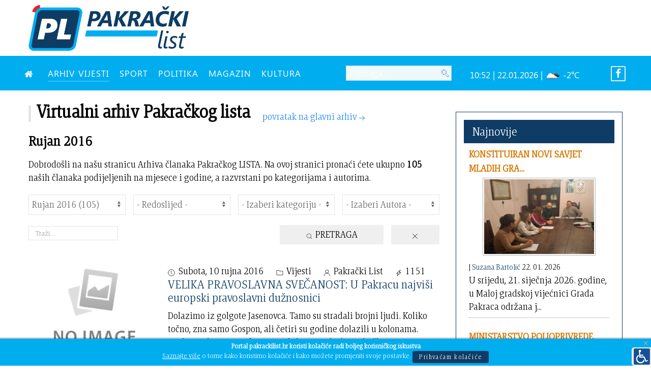

--- FILE ---
content_type: text/html; charset=utf-8
request_url: https://www.pakrackilist.hr/index.php/mjesecni-arhiv/2016/09?start=60
body_size: 22416
content:
<!DOCTYPE html>
<html lang="hr-HR" dir="ltr">
        <head>
    
            <meta name="viewport" content="width=device-width, initial-scale=1.0">
        <meta http-equiv="X-UA-Compatible" content="IE=edge" />
        

                <link rel="icon" type="image/x-icon" href="/images/ikona.png" />
        
                <link rel="apple-touch-icon" sizes="180x180" href="/images/ikona.png">
        <link rel="icon" sizes="192x192" href="/images/ikona.png">
            
    <meta charset="utf-8" />
	<base href="https://www.pakrackilist.hr/index.php/mjesecni-arhiv/2016/09" />
	<meta name="og:site_name" content="Pakrački LIST" />
	<meta name="og:title" content="Rujan 2016 - Monthly Archive" />
	<meta name="og:description" content="Informativni portal grada Pakraca" />
	<meta name="og:url" content="https://www.pakrackilist.hr/index.php/mjesecni-arhiv/2016/09" />
	<meta name="og:type" content="website" />
	<meta name="description" content="Informativni portal grada Pakraca" />
	<meta name="generator" content="Izrada internet stranica - Hosting by TJstudio.info" />
	<title>Rujan 2016 - Monthly Archive</title>
	<link href="/templates/pakrackilist/favicon.ico" rel="shortcut icon" type="image/vnd.microsoft.icon" />
	<link href="https://www.pakrackilist.hr/components/com_monthlyarchive/assets/uikit/uikit.min.css" rel="stylesheet" />
	<link href="https://www.pakrackilist.hr/components/com_monthlyarchive/views/archive/tmpl/default.css" rel="stylesheet" />
	<link href="//cdnjs.cloudflare.com/ajax/libs/lightbox2/2.7.1/css/lightbox.css" rel="stylesheet" />
	<link href="/plugins/system/screenreader/screenreader/libraries/controller/css/elegant.css" rel="stylesheet" />
	<link href="/plugins/system/jce/css/content.css?badb4208be409b1335b815dde676300e" rel="stylesheet" />
	<link href="/media/com_rstbox/css/engagebox.css?5d9cedd4a6cb353172c68b076b39d69a" rel="stylesheet" />
	<link href="/modules/mod_carousel_banner/assets/css/style.min.css?v=3.0.0" rel="stylesheet" />
	<link href="/modules/mod_rokajaxsearch/css/rokajaxsearch.css" rel="stylesheet" />
	<link href="/modules/mod_rokajaxsearch/themes/blue/rokajaxsearch-theme.css" rel="stylesheet" />
	<link href="/modules/mod_sj_weather/assets/css/styles.css" rel="stylesheet" />
	<link href="https://www.pakrackilist.hr/modules/mod_bt_contentslider/tmpl/css/btcontentslider.css" rel="stylesheet" />
	<link href="/media/gantry5/assets/css/font-awesome.min.css" rel="stylesheet" />
	<link href="/media/gantry5/engines/nucleus/css-compiled/nucleus.css" rel="stylesheet" />
	<link href="/templates/pakrackilist/custom/css-compiled/helium_20.css" rel="stylesheet" />
	<link href="/media/gantry5/assets/css/bootstrap-gantry.css" rel="stylesheet" />
	<link href="/media/gantry5/engines/nucleus/css-compiled/joomla.css" rel="stylesheet" />
	<link href="/media/jui/css/icomoon.css" rel="stylesheet" />
	<link href="/templates/pakrackilist/custom/css-compiled/helium-joomla_20.css" rel="stylesheet" />
	<link href="/templates/pakrackilist/custom/css-compiled/custom_20.css" rel="stylesheet" />
	<style>
#accessibility-links #text_plugin{width:40px;}.rstboxes .rstboxCookieBar {
	overflow:hidden;
	font-size:16px;
}
.rstboxes .rstboxCookieBar .btn {
	margin-left:20px;
}
.rstboxes .rstboxCookieBar .rstbox-close:hover {
    background-color: rgba(0, 0, 0, 0.9);
    color: #fff;
}
.rstboxes .rstboxCookieBar .rstbox-close {
    background-color: rgba(0, 0, 0, 0.7);
    display: block;
    font-size: 35px;
    height: 100%;
    line-height: 0;
    padding: 38px 30px;
    right: 0;
    top: 0;
    width: auto;
}

@media only screen and (max-width:1024px) {
	.rstboxes .rstboxCookieBar .rstbox-close {
		display:none;
	}
}
		#rstbox_1 .rstbox-close:hover {
			color: rgba(128, 128, 128, 1) !important;
		}	
	#carouselbanner-wrp-186 .banneritem .banneritem-inner {border-radius:0px!important;overflow: hidden!important;}#carouselbanner-wrp-187 .banneritem .banneritem-inner {border-radius:0px!important;overflow: hidden!important;}#carouselbanner-wrp-190 .banneritem .banneritem-inner {border-radius:0px!important;overflow: hidden!important;}#carouselbanner-wrp-189 .banneritem .banneritem-inner {border-radius:0px!important;overflow: hidden!important;}
		@media screen and (max-width: 480px){.bt-cs .bt-row{width:100%!important;}}
	</style>
	<script type="application/json" class="joomla-script-options new">{"csrf.token":"9143b3a1762070a5c01c9b62fc97288b","system.paths":{"root":"","base":""}}</script>
	<script src="/media/jui/js/jquery.min.js?5d9cedd4a6cb353172c68b076b39d69a"></script>
	<script src="/media/jui/js/jquery-migrate.min.js?5d9cedd4a6cb353172c68b076b39d69a"></script>
	<script src="https://www.pakrackilist.hr/components/com_monthlyarchive/assets/js/jq.no-conflict.js"></script>
	<script src="https://www.pakrackilist.hr/components/com_monthlyarchive/assets/uikit/uikit.min.js"></script>
	<script src="https://www.pakrackilist.hr/components/com_monthlyarchive/assets/uikit/uikit-icons.min.js"></script>
	<!--[if lt IE 9]><script src="/media/system/js/html5fallback.js?5d9cedd4a6cb353172c68b076b39d69a"></script><![endif]-->
	<script src="/media/jui/js/bootstrap.min.js?5d9cedd4a6cb353172c68b076b39d69a"></script>
	<script src="//cdnjs.cloudflare.com/ajax/libs/lightbox2/2.7.1/js/lightbox.min.js"></script>
	<script src="/plugins/system/screenreader/screenreader/languages/hr-HR.js"></script>
	<script src="/plugins/system/screenreader/screenreader/libraries/tts/soundmanager/soundmanager2.js"></script>
	<script src="/plugins/system/screenreader/screenreader/libraries/tts/responsivevoice.js" defer></script>
	<script src="/plugins/system/screenreader/screenreader/libraries/tts/tts.js" defer></script>
	<script src="/plugins/system/screenreader/screenreader/libraries/controller/controller.js" defer></script>
	<script src="/media/com_rstbox/js/vendor/velocity.js?5d9cedd4a6cb353172c68b076b39d69a"></script>
	<script src="/media/com_rstbox/js/vendor/velocity.ui.js?5d9cedd4a6cb353172c68b076b39d69a"></script>
	<script src="/media/com_rstbox/js/engagebox.js?5d9cedd4a6cb353172c68b076b39d69a"></script>
	<script src="/modules/mod_carousel_banner/assets/js/tiny-slider.min.js?v=3.0.0"></script>
	<script src="/media/system/js/mootools-core.js?5d9cedd4a6cb353172c68b076b39d69a"></script>
	<script src="/media/system/js/core.js?5d9cedd4a6cb353172c68b076b39d69a"></script>
	<script src="/media/system/js/mootools-more.js?5d9cedd4a6cb353172c68b076b39d69a"></script>
	<script src="/modules/mod_rokajaxsearch/js/rokajaxsearch.js"></script>
	<script src="https://www.pakrackilist.hr/modules/mod_bt_contentslider/tmpl/js/slides.js"></script>
	<script src="https://www.pakrackilist.hr/modules/mod_bt_contentslider/tmpl/js/default.js"></script>
	<script src="https://www.pakrackilist.hr/modules/mod_bt_contentslider/tmpl/js/jquery.easing.1.3.js"></script>
	<script>
jMA(document).ready(function($) {
    "use strict";

	// WCAG compatibility
	$("#filter_search").attr("title", "Traži...");
	$("#filter_category").attr("title", "- Izaberi kategoriju -");
	$("#filter_date").attr("title", "- Svi Mjeseci i Godine -");
	$("#filter_orderby").attr("title", "- Redoslijed -");
	$("#filter_author").attr("title", "- Izaberi Autora -");

	// Search button validation
	$('button#search-button-home, button#search-button-page').on('click', function () {

		var filter_search 	= $('#filter_search').val();
		var filter_author 	= $('#filter_author').val();
		var filter_category = $('#filter_category').val();

		if (
			(filter_search === null || filter_search === "") && 
			(filter_author === null || filter_author === "") && 
			(filter_category === null || filter_category === "")
		   )
		{
			$("#filter_search, #filter_author, #filter_category").css("border", "1px solid red");
			w357uiUIkit.modal.alert("Odaberite barem jednu opciju ili upišite nešto u polje obrasca za pretraživanje.");
			return false;
		}
		else if (filter_search.length < 3)
		{
			$("#filter_search").css("border", "1px solid red");
			w357uiUIkit.modal.alert("Unesite najmanje tri znaka.");
			return false;
		}
	});		

	// bind change event to select
	$('#filter_date, #filter_orderby, #filter_author, #filter_category').on('change', function () {

		var filter_date = $('#filter_date').val(); // get selected value
		var filter_orderby = $('#filter_orderby').val(); // get selected value
		var filter_category = $('#filter_category').val(); // get selected value
		var filter_author = $('#filter_author').val(); // get selected value
		var menu_item_id = $('#menu_item_id').val(); // get selected value

		var url = 'index.php?option=com_monthlyarchive';

		if (filter_date) 
		{
			var date_arr = filter_date.split("-");
			var year = date_arr[0];
			var month = date_arr[1];

			if (year)
			{
				url += '&year=' + year;
			}

			if (month)
			{
				url += '&month=' + month;
			}
		}
		else
		{
			url += '&year=all';
		}

		if (filter_orderby) 
		{
			url += '&orderby=' + filter_orderby;
		}

		if (filter_category) 
		{
			url += '&category=' + filter_category;
		}

		if (filter_author) 
		{
			url += '&author=' + filter_author;
		}

		if (menu_item_id) 
		{
			url += '&Itemid=' + menu_item_id;
		}

		url += '&task=archive.goToURL';

		$('#adminForm').attr('action', url);
		$('#adminForm').submit();
	});

	// CLEAR FILTERS
	$('button#clear-search-button-home, #back-to-monthly-archive').on('click', function () {
		$('#filter_search').val('');
		$('#filter_orderby').val('most_recent_first');
		$('#filter_author').val('');
		$('#filter_category').val('');
		$('#filter_date').val('all');
		$('#filter_year').val('');
		$('#filter_month').val('');
		$('#adminForm').attr('action', '/index.php/mjesecni-arhiv');
		$('#adminForm').submit();
	});
	$('button#clear-search-button-page').on('click', function () {
		$('#filter_search').val('');
		$('#filter_orderby').val('most_recent_first');
		$('#filter_author').val('');
		$('#filter_category').val('');
		$('#filter_date').val('all');
		$('#filter_year').val('');
		$('#filter_month').val('');
		$('#adminForm').attr('action', '/index.php/mjesecni-arhiv/all');
		$('#adminForm').submit();
	});
});jQuery(function($){ initTooltips(); $("body").on("subform-row-add", initTooltips); function initTooltips (event, container) { container = container || document;$(container).find(".hasTooltip").tooltip({"html": true,"container": "body"});} });window.soundManager.url = 'https://www.pakrackilist.hr/plugins/system/screenreader/screenreader/libraries/tts/soundmanager/swf/';
										  window.soundManager.debugMode = false;  
										  window.soundManager.defaultOptions.volume = 80;var screenReaderConfigOptions = {	baseURI: 'https://www.pakrackilist.hr/',
																			token: '6f7e56efeff84ad6976b5850a46cef7a',
																			langCode: 'hr',
																			chunkLength: 600,
																			screenReaderVolume: '80',
																			screenReaderVoiceSpeed: 'slow',
																			position: 'bottomright',
																			scrolling: 'fixed',
																			targetAppendto: 'html',
																			targetAppendMode: 'bottom',
																			preload: 1,
																			autoBackgroundColor: 1,
																			readPage: 1,
																			readChildNodes: 1,
																			ieHighContrast: 1,
																			ieHighContrastAdvanced: 1,
																			selectedStorage: 'local',
																			gtranslateIntegration: 0,
																			selectMainpageareaText: 0,
																			excludeScripts: 1,
																			readImages: 0,
																			readImagesAttribute: 'alt',
																			readImagesOrdering: 'before',
																			readImagesHovering: 0,
																			mainpageSelector: '*[name*=main], *[class*=main], *[id*=main], *[id*=container], *[class*=container]',
																			showlabel: 1,
																			labeltext: ' ',
																			screenreaderIcon: 'wheelchair',
																			screenreader: 1,
																			highcontrast: 1,
																			highcontrastAlternate: 1,
																			colorHue: 180,
																			colorBrightness: 6,
																			rootTarget: 0,
																			dyslexicFont: 1,
																			grayHues: 1,
																			spacingSize: 1,
																			spacingSizeMin: 0,
																			spacingSizeMax: 10,
																			bigCursor: 0,
																			fontsizeMinimizedToolbar: 0,
																			fontsize: 1,
																			fontsizeDefault: 120,
																			fontsizeMin: 100,
																			fontsizeMax: 200,
																			fontsizeSelector: '',
																			fontSizeHeadersIncrement: 20,
																			toolbarBgcolor: '#eeeeee',
																			template: 'elegant.css',
																			templateOrientation: 'horizontal',
																			accesskey_play: 'P',
																			accesskey_pause: 'E',
																			accesskey_stop: 'S',
																			accesskey_increase: 'O',
																			accesskey_decrease: 'U',
																			accesskey_reset: 'R',
																			accesskey_highcontrast: 'H',
																			accesskey_highcontrast2: 'J',
																			accesskey_highcontrast3: 'K',
																			accesskey_dyslexic: 'D',
																			accesskey_grayhues: 'G',
																			accesskey_spacingsize_increase: 'M',
																			accesskey_spacingsize_decrease: 'N',
																			accesskey_bigcursor: 'W',
																			accesskey_skiptocontents: 'C',
																			accesskey_minimized: 'L',
																			volume_accesskeys: 1,
																			readerEngine: 'proxy_responsive',
																			useMobileReaderEngine: 0,
																			mobileReaderEngine: 'proxy_responsive',
																			proxyResponsiveApikey: 'YkiNlVQr',
																			hideOnMobile: 1,
																			useMinimizedToolbar: 1,
																			statusMinimizedToolbar: 'closed',
																			minimizedToolbarOnlyMobile: 0,
																			showSkipToContents: 0,
																			skipToContentsSelector: '',
																			removeLinksTarget: 0,
																			resetButtonBehavior: 'all'
																		};document.addEventListener('DOMContentLoaded', function(event) { 
	document.getElementById('carouselbanner-wrp-186').style.display = 'block'; // show
});window.addEvent((window.webkit) ? 'load' : 'domready', function() {
				window.rokajaxsearch = new RokAjaxSearch({
					'results': 'Rezultati',
					'close': '',
					'websearch': 0,
					'blogsearch': 0,
					'imagesearch': 0,
					'videosearch': 0,
					'imagesize': 'SMALL',
					'safesearch': 'MODERATE',
					'search': 'Pretraga...',
					'readmore': 'Pročitaj članak...',
					'noresults': 'Nema rezultata',
					'advsearch': 'Napredna tražilica',
					'page': 'Stranica',
					'page_of': 'od',
					'searchlink': 'https://www.pakrackilist.hr/index.php/pretraga',
					'advsearchlink': 'https://www.pakrackilist.hr/index.php?option=com_search&amp;view=search',
					'uribase': 'https://www.pakrackilist.hr/',
					'limit': '10',
					'perpage': '3',
					'ordering': 'newest',
					'phrase': 'any',
					'hidedivs': '',
					'includelink': 1,
					'viewall': 'Pogledaj sve rezultate',
					'estimated': 'estimated',
					'showestimated': 0,
					'showpagination': 1,
					'showcategory': 1,
					'showreadmore': 1,
					'showdescription': 1
				});
			});document.addEventListener('DOMContentLoaded', function(event) { 
	document.getElementById('carouselbanner-wrp-187').style.display = 'block'; // show
});document.addEventListener('DOMContentLoaded', function(event) { 
	document.getElementById('carouselbanner-wrp-190').style.display = 'block'; // show
});document.addEventListener('DOMContentLoaded', function(event) { 
	document.getElementById('carouselbanner-wrp-189').style.display = 'block'; // show
});
	</script>

    <!--[if (gte IE 8)&(lte IE 9)]>
        <script type="text/javascript" src="/media/gantry5/assets/js/html5shiv-printshiv.min.js"></script>
        <link rel="stylesheet" href="/media/gantry5/engines/nucleus/css/nucleus-ie9.css" type="text/css"/>
        <script type="text/javascript" src="/media/gantry5/assets/js/matchmedia.polyfill.js"></script>
        <![endif]-->
                        
</head>

    <body class="gantry g-helium-style site com_monthlyarchive view-archive no-layout no-task dir-ltr itemid-170 outline-20 g-offcanvas-left g-default g-style-preset1">
        
                    

        <div id="g-offcanvas"  data-g-offcanvas-swipe="1" data-g-offcanvas-css3="1">
                        <div class="g-grid">                        

        <div class="g-block size-100">
             <div id="mobile-menu-5697-particle" class="g-content g-particle">            <div id="g-mobilemenu-container" data-g-menu-breakpoint="48rem"></div>
            </div>
        </div>
            </div>
    </div>
        <div id="g-page-surround">
            <div class="g-offcanvas-hide g-offcanvas-toggle" role="navigation" data-offcanvas-toggle aria-controls="g-offcanvas" aria-expanded="false"><i class="fa fa-fw fa-bars"></i></div>                        

                                            
                <section id="g-top">
                <div class="g-container">                                <div class="g-grid">                        

        <div class="g-block size-35 visible-desktop">
             <div id="logo-9608-particle" class="g-content g-particle">            <a href="/" target="_self" title="" aria-label="" rel="home" class="g-logo g-logo-helium">
                        <img src="/templates/pakrackilist/custom/images/Logo_PL_2020.png" style="max-height: 90px" alt="" />
            </a>
            </div>
        </div>
                    

        <div class="g-block size-65 align-right">
             <div class="g-content">
                                    <div class="platform-content"><div class="moduletable visible-desktop">
						
<div id="carouselbanner-wrp-186" class="carouselbanner-wrp">
	<div class="carouselbanner-186 carouselbanner">
			</div>
	<ul class="controls-container controls-container-186">
		<li></li>
		<li></li>
	</ul>
</div>

<script>var slider186 = tns({container: '.carouselbanner-186',
	items: 1,
	autoplay: true,
	autoplayTimeout: 3000,
	autoplayHoverPause:true,
	nav: false,
	autoplayButtonOutput: false,
	mode : 'carousel',
	animateIn: 'tns-fadeIn',
	animateOut: 'tns-fadeOut',
	speed: 1000,
	swipeAngle: false,
	edgePadding : 0,
	controlsContainer: '.controls-container-186',
	
});</script>

		</div></div>
            
        </div>
        </div>
            </div>
            </div>
        
    </section>
                                
                <section id="g-navigation">
                <div class="g-container">                                <div class="g-grid">                        

        <div class="g-block size-52 nomarginall nopaddingall">
             <div id="menu-6409-particle" class="g-content g-particle">            <nav class="g-main-nav" data-g-hover-expand="true">
        <ul class="g-toplevel">
                                                                                                        
        
                        
        
                
        <li class="g-menu-item g-menu-item-type-component g-menu-item-101 g-standard  ">
            <a class="g-menu-item-container" href="/index.php" title="NASLOVNA" aria-label="NASLOVNA">
                                                <i class="fa fa-home" aria-hidden="true"></i>
                                                    <span class="g-menu-item-content">
                            
                    </span>
                                                </a>
                                </li>
    
                                                                                        
        
                        
        
                
        <li class="g-menu-item g-menu-item-type-component g-menu-item-170 active g-standard  ">
            <a class="g-menu-item-container" href="/index.php/mjesecni-arhiv">
                                                                <span class="g-menu-item-content">
                                    <span class="g-menu-item-title">ARHIV VIJESTI</span>
            
                    </span>
                                                </a>
                                </li>
    
                                                                                        
        
                        
        
                
        <li class="g-menu-item g-menu-item-type-component g-menu-item-141 g-standard  ">
            <a class="g-menu-item-container" href="/index.php/sport">
                                                                <span class="g-menu-item-content">
                                    <span class="g-menu-item-title">SPORT</span>
            
                    </span>
                                                </a>
                                </li>
    
                                                                                        
        
                        
        
                
        <li class="g-menu-item g-menu-item-type-component g-menu-item-143 g-standard  ">
            <a class="g-menu-item-container" href="/index.php/politika">
                                                                <span class="g-menu-item-content">
                                    <span class="g-menu-item-title">POLITIKA</span>
            
                    </span>
                                                </a>
                                </li>
    
                                                                                        
        
                        
        
                
        <li class="g-menu-item g-menu-item-type-component g-menu-item-174 g-standard  ">
            <a class="g-menu-item-container" href="/index.php/magazin">
                                                                <span class="g-menu-item-content">
                                    <span class="g-menu-item-title">MAGAZIN</span>
            
                    </span>
                                                </a>
                                </li>
    
                                                                                        
        
                        
        
                
        <li class="g-menu-item g-menu-item-type-component g-menu-item-144 g-standard  ">
            <a class="g-menu-item-container" href="/index.php/kultura-i-prosvjeta">
                                                                <span class="g-menu-item-content">
                                    <span class="g-menu-item-title">KULTURA</span>
            
                    </span>
                                                </a>
                                </li>
    
    
        </ul>
    </nav>
            </div>
        </div>
                    

        <div class="g-block size-20 visible-desktop">
             <div class="g-content">
                                    <div class="platform-content"><div class="moduletable ">
						<form name="rokajaxsearch" id="rokajaxsearch" class="blue" action="https://www.pakrackilist.hr/" method="get">
<div class="rokajaxsearch ">
	<div class="roksearch-wrapper">
		<input id="roksearch_search_str" name="searchword" type="text" class="inputbox roksearch_search_str" placeholder="Pretraga..." />
	</div>
	<input type="hidden" name="searchphrase" value="any"/>
	<input type="hidden" name="limit" value="20" />
	<input type="hidden" name="ordering" value="newest" />
	<input type="hidden" name="view" value="search" />
	<input type="hidden" name="option" value="com_search" />
	
	
	<div id="roksearch_results"></div>
</div>
<div id="rokajaxsearch_tmp" style="visibility:hidden;display:none;"></div>
</form>
		</div></div>
            
        </div>
        </div>
                    

        <div class="g-block size-23 nopaddingall align-right visible-desktop">
             <div class="g-content">
                                    <div class="platform-content"><div class="moduletable">
						
    <div class="pretext"></div>

<div class="sj_weather" id="sj_weather_150">
	<div class="sj_weather_moduleclass_sfx ">
		<div class="sj_weather_real_time sj_weather_item"><p></p></div>
		<div class="sj_weather_info sj_weather_item">10:52 | 22.01.2026 | <span class="sj_weather_icon"><img src="http://openweathermap.org/img/w/04n.png" alt/></span> -2&deg;C</div>
	</div>
</div>

    <div class="posttext"></div>
		</div></div>
            
        </div>
        </div>
                    

        <div class="g-block size-5 align-right nopaddingall visible-desktop">
             <div class="g-content">
                                    <div class="platform-content"><div class="moduletable ">
						

<div class="custom"  >
	<p class="lagano"><a href="https://www.facebook.com/pakrackilist/" target="_blank" rel="noopener"><span style="color: #fff;"><i class="fa fa-facebook fa-border"></i></span></a></p></div>
		</div></div>
            
        </div>
        </div>
            </div>
                            <div class="g-grid">                        

        <div class="g-block size-100 center hidden-desktop">
             <div id="custom-7483-particle" class="g-content g-particle">            <style>
.fixed-header {
        width: 100%;
        position: fixed;        
        background: #00adef;
        padding: 2px 0;
        color: #fff;
    }
    .fixed-header{
        top: 0;
left: 0;
    }
</style>
<div class="fixed-header"><a href="/index.php"><img class="roki" src="/wp-content/plist.png" width="40" height="40" vspace="5"></a></div>
            </div>
        </div>
            </div>
            </div>
        
    </section>
                
                                
                
    
                <section id="g-container-main" class="g-wrapper">
                <div class="g-container">                    <div class="g-grid">                        

        <div class="g-block size-70">
             <main id="g-mainbar">
                                        <div class="g-grid">                        

        <div class="g-block size-100">
             <div id="custom-6271-particle" class="g-content g-particle">            <hr class="nev hidden-desktop"/>
            </div>
        </div>
            </div>
                            <div class="g-grid">                        

        <div class="g-block size-100">
             <div class="g-content">
                                                            <div class="platform-content row-fluid"><div class="span12"><div class="w357ui-scope-container">
	<div id="ma-container" class="w357ui-container w357ui-padding-remove w357ui-margin-remove">

					
			
				
									<h1 class="w357ui-heading-bullet w357ui-h2 w357ui-display-inline-block w357ui-margin-right ma-page-heading">Virtualni arhiv Pakračkog lista</h1>
				
									<div class="w357ui-display-inline-block ma-back-btn-area"><button type="button" class="w357ui-button w357ui-button-link w357ui-text-lowercase ma-back-btn" id="back-to-monthly-archive">povratak na glavni arhiv<span w357ui-icon="icon: arrow-right"></span></button></div>
				
				<h2 class="w357ui-h3 w357ui-margin-top w357ui-margin-bottom ma-page-heading-date">Rujan 2016</h3>

			
							
				
				<div class="w357ui-margin-top w357ui-margin-bottom ma-welcome-message">
					Dobrodošli na našu stranicu Arhiva članaka Pakračkog LISTA. Na ovoj stranici pronaći ćete ukupno <strong>105</strong> naših članaka podijeljenih na mjesece i godine, a razvrstani po kategorijama i autorima.				</div>
				
			
			<form action="/index.php/mjesecni-arhiv/2016/09" method="post" name="adminForm" id="adminForm" class="w357ui-form-stacked ma-form ma-form-list-of-articles">
			
				<fieldset class="w357ui-fieldset ma-fieldset">

											<div class="w357ui-grid-small w357ui-margin w357ui-child-width-expand@s" w357ui-grid>
															<div class="ma-select-date">
									<div class="w357ui-form-controls">
										<select id="filter_date" name="filter[date]" class="w357ui-select ma-select">
	<option value="all" class="w357ui-select ma-select w357ui-text-bold ma-filter-date-all">- Svi Mjeseci i Godine -</option>
	<option value="2026" class="w357ui-select ma-select w357ui-text-muted w357ui-text-bold ma-filter-date-year">2026 (47)</option>
	<option value="2026-01" class="w357ui-select ma-select ma-filter-date-month">Siječanj 2026 (47)</option>
	<option value="2025" class="w357ui-select ma-select w357ui-text-muted w357ui-text-bold ma-filter-date-year">2025 (1031)</option>
	<option value="2025-12" class="w357ui-select ma-select ma-filter-date-month">Prosinac 2025 (120)</option>
	<option value="2025-11" class="w357ui-select ma-select ma-filter-date-month">Studeni 2025 (83)</option>
	<option value="2025-10" class="w357ui-select ma-select ma-filter-date-month">Listopad 2025 (107)</option>
	<option value="2025-09" class="w357ui-select ma-select ma-filter-date-month">Rujan 2025 (87)</option>
	<option value="2025-08" class="w357ui-select ma-select ma-filter-date-month">Kolovoz 2025 (63)</option>
	<option value="2025-07" class="w357ui-select ma-select ma-filter-date-month">Srpanj 2025 (72)</option>
	<option value="2025-06" class="w357ui-select ma-select ma-filter-date-month">Lipanj 2025 (66)</option>
	<option value="2025-05" class="w357ui-select ma-select ma-filter-date-month">Svibanj 2025 (82)</option>
	<option value="2025-04" class="w357ui-select ma-select ma-filter-date-month">Travanj 2025 (81)</option>
	<option value="2025-03" class="w357ui-select ma-select ma-filter-date-month">Ožujak 2025 (109)</option>
	<option value="2025-02" class="w357ui-select ma-select ma-filter-date-month">Veljača 2025 (90)</option>
	<option value="2025-01" class="w357ui-select ma-select ma-filter-date-month">Siječanj 2025 (71)</option>
	<option value="2024" class="w357ui-select ma-select w357ui-text-muted w357ui-text-bold ma-filter-date-year">2024 (982)</option>
	<option value="2024-12" class="w357ui-select ma-select ma-filter-date-month">Prosinac 2024 (95)</option>
	<option value="2024-11" class="w357ui-select ma-select ma-filter-date-month">Studeni 2024 (87)</option>
	<option value="2024-10" class="w357ui-select ma-select ma-filter-date-month">Listopad 2024 (96)</option>
	<option value="2024-09" class="w357ui-select ma-select ma-filter-date-month">Rujan 2024 (76)</option>
	<option value="2024-08" class="w357ui-select ma-select ma-filter-date-month">Kolovoz 2024 (59)</option>
	<option value="2024-07" class="w357ui-select ma-select ma-filter-date-month">Srpanj 2024 (75)</option>
	<option value="2024-06" class="w357ui-select ma-select ma-filter-date-month">Lipanj 2024 (77)</option>
	<option value="2024-05" class="w357ui-select ma-select ma-filter-date-month">Svibanj 2024 (90)</option>
	<option value="2024-04" class="w357ui-select ma-select ma-filter-date-month">Travanj 2024 (85)</option>
	<option value="2024-03" class="w357ui-select ma-select ma-filter-date-month">Ožujak 2024 (102)</option>
	<option value="2024-02" class="w357ui-select ma-select ma-filter-date-month">Veljača 2024 (76)</option>
	<option value="2024-01" class="w357ui-select ma-select ma-filter-date-month">Siječanj 2024 (64)</option>
	<option value="2023" class="w357ui-select ma-select w357ui-text-muted w357ui-text-bold ma-filter-date-year">2023 (867)</option>
	<option value="2023-12" class="w357ui-select ma-select ma-filter-date-month">Prosinac 2023 (84)</option>
	<option value="2023-11" class="w357ui-select ma-select ma-filter-date-month">Studeni 2023 (71)</option>
	<option value="2023-10" class="w357ui-select ma-select ma-filter-date-month">Listopad 2023 (81)</option>
	<option value="2023-09" class="w357ui-select ma-select ma-filter-date-month">Rujan 2023 (72)</option>
	<option value="2023-08" class="w357ui-select ma-select ma-filter-date-month">Kolovoz 2023 (63)</option>
	<option value="2023-07" class="w357ui-select ma-select ma-filter-date-month">Srpanj 2023 (69)</option>
	<option value="2023-06" class="w357ui-select ma-select ma-filter-date-month">Lipanj 2023 (73)</option>
	<option value="2023-05" class="w357ui-select ma-select ma-filter-date-month">Svibanj 2023 (88)</option>
	<option value="2023-04" class="w357ui-select ma-select ma-filter-date-month">Travanj 2023 (63)</option>
	<option value="2023-03" class="w357ui-select ma-select ma-filter-date-month">Ožujak 2023 (89)</option>
	<option value="2023-02" class="w357ui-select ma-select ma-filter-date-month">Veljača 2023 (70)</option>
	<option value="2023-01" class="w357ui-select ma-select ma-filter-date-month">Siječanj 2023 (44)</option>
	<option value="2022" class="w357ui-select ma-select w357ui-text-muted w357ui-text-bold ma-filter-date-year">2022 (873)</option>
	<option value="2022-12" class="w357ui-select ma-select ma-filter-date-month">Prosinac 2022 (80)</option>
	<option value="2022-11" class="w357ui-select ma-select ma-filter-date-month">Studeni 2022 (71)</option>
	<option value="2022-10" class="w357ui-select ma-select ma-filter-date-month">Listopad 2022 (67)</option>
	<option value="2022-09" class="w357ui-select ma-select ma-filter-date-month">Rujan 2022 (77)</option>
	<option value="2022-08" class="w357ui-select ma-select ma-filter-date-month">Kolovoz 2022 (48)</option>
	<option value="2022-07" class="w357ui-select ma-select ma-filter-date-month">Srpanj 2022 (65)</option>
	<option value="2022-06" class="w357ui-select ma-select ma-filter-date-month">Lipanj 2022 (77)</option>
	<option value="2022-05" class="w357ui-select ma-select ma-filter-date-month">Svibanj 2022 (94)</option>
	<option value="2022-04" class="w357ui-select ma-select ma-filter-date-month">Travanj 2022 (75)</option>
	<option value="2022-03" class="w357ui-select ma-select ma-filter-date-month">Ožujak 2022 (88)</option>
	<option value="2022-02" class="w357ui-select ma-select ma-filter-date-month">Veljača 2022 (76)</option>
	<option value="2022-01" class="w357ui-select ma-select ma-filter-date-month">Siječanj 2022 (55)</option>
	<option value="2021" class="w357ui-select ma-select w357ui-text-muted w357ui-text-bold ma-filter-date-year">2021 (864)</option>
	<option value="2021-12" class="w357ui-select ma-select ma-filter-date-month">Prosinac 2021 (69)</option>
	<option value="2021-11" class="w357ui-select ma-select ma-filter-date-month">Studeni 2021 (73)</option>
	<option value="2021-10" class="w357ui-select ma-select ma-filter-date-month">Listopad 2021 (89)</option>
	<option value="2021-09" class="w357ui-select ma-select ma-filter-date-month">Rujan 2021 (92)</option>
	<option value="2021-08" class="w357ui-select ma-select ma-filter-date-month">Kolovoz 2021 (59)</option>
	<option value="2021-07" class="w357ui-select ma-select ma-filter-date-month">Srpanj 2021 (67)</option>
	<option value="2021-06" class="w357ui-select ma-select ma-filter-date-month">Lipanj 2021 (93)</option>
	<option value="2021-05" class="w357ui-select ma-select ma-filter-date-month">Svibanj 2021 (87)</option>
	<option value="2021-04" class="w357ui-select ma-select ma-filter-date-month">Travanj 2021 (67)</option>
	<option value="2021-03" class="w357ui-select ma-select ma-filter-date-month">Ožujak 2021 (72)</option>
	<option value="2021-02" class="w357ui-select ma-select ma-filter-date-month">Veljača 2021 (52)</option>
	<option value="2021-01" class="w357ui-select ma-select ma-filter-date-month">Siječanj 2021 (44)</option>
	<option value="2020" class="w357ui-select ma-select w357ui-text-muted w357ui-text-bold ma-filter-date-year">2020 (845)</option>
	<option value="2020-12" class="w357ui-select ma-select ma-filter-date-month">Prosinac 2020 (61)</option>
	<option value="2020-11" class="w357ui-select ma-select ma-filter-date-month">Studeni 2020 (61)</option>
	<option value="2020-10" class="w357ui-select ma-select ma-filter-date-month">Listopad 2020 (77)</option>
	<option value="2020-09" class="w357ui-select ma-select ma-filter-date-month">Rujan 2020 (72)</option>
	<option value="2020-08" class="w357ui-select ma-select ma-filter-date-month">Kolovoz 2020 (58)</option>
	<option value="2020-07" class="w357ui-select ma-select ma-filter-date-month">Srpanj 2020 (87)</option>
	<option value="2020-06" class="w357ui-select ma-select ma-filter-date-month">Lipanj 2020 (80)</option>
	<option value="2020-05" class="w357ui-select ma-select ma-filter-date-month">Svibanj 2020 (63)</option>
	<option value="2020-04" class="w357ui-select ma-select ma-filter-date-month">Travanj 2020 (58)</option>
	<option value="2020-03" class="w357ui-select ma-select ma-filter-date-month">Ožujak 2020 (96)</option>
	<option value="2020-02" class="w357ui-select ma-select ma-filter-date-month">Veljača 2020 (70)</option>
	<option value="2020-01" class="w357ui-select ma-select ma-filter-date-month">Siječanj 2020 (62)</option>
	<option value="2019" class="w357ui-select ma-select w357ui-text-muted w357ui-text-bold ma-filter-date-year">2019 (959)</option>
	<option value="2019-12" class="w357ui-select ma-select ma-filter-date-month">Prosinac 2019 (86)</option>
	<option value="2019-11" class="w357ui-select ma-select ma-filter-date-month">Studeni 2019 (95)</option>
	<option value="2019-10" class="w357ui-select ma-select ma-filter-date-month">Listopad 2019 (93)</option>
	<option value="2019-09" class="w357ui-select ma-select ma-filter-date-month">Rujan 2019 (86)</option>
	<option value="2019-08" class="w357ui-select ma-select ma-filter-date-month">Kolovoz 2019 (52)</option>
	<option value="2019-07" class="w357ui-select ma-select ma-filter-date-month">Srpanj 2019 (73)</option>
	<option value="2019-06" class="w357ui-select ma-select ma-filter-date-month">Lipanj 2019 (65)</option>
	<option value="2019-05" class="w357ui-select ma-select ma-filter-date-month">Svibanj 2019 (105)</option>
	<option value="2019-04" class="w357ui-select ma-select ma-filter-date-month">Travanj 2019 (77)</option>
	<option value="2019-03" class="w357ui-select ma-select ma-filter-date-month">Ožujak 2019 (90)</option>
	<option value="2019-02" class="w357ui-select ma-select ma-filter-date-month">Veljača 2019 (74)</option>
	<option value="2019-01" class="w357ui-select ma-select ma-filter-date-month">Siječanj 2019 (63)</option>
	<option value="2018" class="w357ui-select ma-select w357ui-text-muted w357ui-text-bold ma-filter-date-year">2018 (956)</option>
	<option value="2018-12" class="w357ui-select ma-select ma-filter-date-month">Prosinac 2018 (79)</option>
	<option value="2018-11" class="w357ui-select ma-select ma-filter-date-month">Studeni 2018 (95)</option>
	<option value="2018-10" class="w357ui-select ma-select ma-filter-date-month">Listopad 2018 (94)</option>
	<option value="2018-09" class="w357ui-select ma-select ma-filter-date-month">Rujan 2018 (76)</option>
	<option value="2018-08" class="w357ui-select ma-select ma-filter-date-month">Kolovoz 2018 (45)</option>
	<option value="2018-07" class="w357ui-select ma-select ma-filter-date-month">Srpanj 2018 (62)</option>
	<option value="2018-06" class="w357ui-select ma-select ma-filter-date-month">Lipanj 2018 (84)</option>
	<option value="2018-05" class="w357ui-select ma-select ma-filter-date-month">Svibanj 2018 (113)</option>
	<option value="2018-04" class="w357ui-select ma-select ma-filter-date-month">Travanj 2018 (75)</option>
	<option value="2018-03" class="w357ui-select ma-select ma-filter-date-month">Ožujak 2018 (94)</option>
	<option value="2018-02" class="w357ui-select ma-select ma-filter-date-month">Veljača 2018 (82)</option>
	<option value="2018-01" class="w357ui-select ma-select ma-filter-date-month">Siječanj 2018 (57)</option>
	<option value="2017" class="w357ui-select ma-select w357ui-text-muted w357ui-text-bold ma-filter-date-year">2017 (1024)</option>
	<option value="2017-12" class="w357ui-select ma-select ma-filter-date-month">Prosinac 2017 (70)</option>
	<option value="2017-11" class="w357ui-select ma-select ma-filter-date-month">Studeni 2017 (82)</option>
	<option value="2017-10" class="w357ui-select ma-select ma-filter-date-month">Listopad 2017 (99)</option>
	<option value="2017-09" class="w357ui-select ma-select ma-filter-date-month">Rujan 2017 (95)</option>
	<option value="2017-08" class="w357ui-select ma-select ma-filter-date-month">Kolovoz 2017 (75)</option>
	<option value="2017-07" class="w357ui-select ma-select ma-filter-date-month">Srpanj 2017 (76)</option>
	<option value="2017-06" class="w357ui-select ma-select ma-filter-date-month">Lipanj 2017 (84)</option>
	<option value="2017-05" class="w357ui-select ma-select ma-filter-date-month">Svibanj 2017 (97)</option>
	<option value="2017-04" class="w357ui-select ma-select ma-filter-date-month">Travanj 2017 (108)</option>
	<option value="2017-03" class="w357ui-select ma-select ma-filter-date-month">Ožujak 2017 (102)</option>
	<option value="2017-02" class="w357ui-select ma-select ma-filter-date-month">Veljača 2017 (79)</option>
	<option value="2017-01" class="w357ui-select ma-select ma-filter-date-month">Siječanj 2017 (57)</option>
	<option value="2016" class="w357ui-select ma-select w357ui-text-muted w357ui-text-bold ma-filter-date-year">2016 (884)</option>
	<option value="2016-12" class="w357ui-select ma-select ma-filter-date-month">Prosinac 2016 (76)</option>
	<option value="2016-11" class="w357ui-select ma-select ma-filter-date-month">Studeni 2016 (85)</option>
	<option value="2016-10" class="w357ui-select ma-select ma-filter-date-month">Listopad 2016 (94)</option>
	<option value="2016-09" class="w357ui-select ma-select ma-filter-date-month" selected="selected">Rujan 2016 (105)</option>
	<option value="2016-08" class="w357ui-select ma-select ma-filter-date-month">Kolovoz 2016 (79)</option>
	<option value="2016-07" class="w357ui-select ma-select ma-filter-date-month">Srpanj 2016 (72)</option>
	<option value="2016-06" class="w357ui-select ma-select ma-filter-date-month">Lipanj 2016 (115)</option>
	<option value="2016-05" class="w357ui-select ma-select ma-filter-date-month">Svibanj 2016 (110)</option>
	<option value="2016-04" class="w357ui-select ma-select ma-filter-date-month">Travanj 2016 (104)</option>
	<option value="2016-03" class="w357ui-select ma-select ma-filter-date-month">Ožujak 2016 (42)</option>
	<option value="2016-02" class="w357ui-select ma-select ma-filter-date-month">Veljača 2016 (2)</option>
</select>
									</div>
								</div>
														
															<div class="ma-select-order">
									<div class="w357ui-form-controls">
										<select id="filter_orderby" name="filter[orderby]" class="w357ui-select ma-select">
	<option value="" selected="selected">- Redoslijed -</option>
	<option value="most_recent_first">Najnovije</option>
	<option value="oldest_first">Najstarije</option>
	<option value="most_hits">Sa najvi&scaron;e pregleda</option>
	<option value="least_hits">Sa najmanje pregleda</option>
</select>
									</div>
								</div>
										
															<div class="ma-select-category">
									<div class="w357ui-form-controls">
										<select id="filter_category" name="filter[category]" class="w357ui-select ma-select">
	<option value="" selected="selected">- Izaberi kategoriju -</option>
	<option value="8">Sport (21)</option>
	<option value="9">Kultura (12)</option>
	<option value="17">&nbsp;-- Prosvjeta (8)</option>
	<option value="10">Vijesti (41)</option>
	<option value="11">Politika (10)</option>
	<option value="12">Gospodarstvo (7)</option>
	<option value="13">Udruge (6)</option>
</select>
									</div>
								</div>
							
															<div class="ma-select-author">
									<div class="w357ui-form-controls">
										<select id="filter_author" name="filter[author]" class="w357ui-select ma-select">
	<option value="" selected="selected">- Izaberi Autora -</option>
	<option value="47">Pakrački List (105)</option>
</select>
									</div>
								</div>
													</div>
					
											<div class="w357ui-grid-small w357ui-margin ma-search-input-grid" w357ui-grid>
							<div class="w357ui-width-3-5@s ma-search-input-form-field">
								<input type="text" name="filter[search]" id="filter_search"  value="" class="w357ui-input ma-input"     placeholder="Traži..."   maxlength="100"       />
							</div>
							<div class="w357ui-width-2-5@s w357ui-text-right@s">
								<div class="w357ui-grid-small" w357ui-grid>
									<div class="w357ui-width-2-3">
										<button type="submit" id="search-button-page" class="w357ui-button w357ui-button-muted w357ui-width-1-1 ma-search-btn"><span w357ui-icon="icon: search; ratio: 0.6"></span> Pretraga</button>
									</div>
									<div class="w357ui-width-1-3">
										<button type="button" id="clear-search-button-page" class="w357ui-button w357ui-button-muted w357ui-width-1-1 ma-clear-btn" data-tooltip="Resetiraj formular"><span w357ui-icon="icon: close"></span></button>
									</div>
								</div>
							</div>
						</div>
					
					<div class="w357ui-clearfix w357ui-margin-bottom ma-clearfix"></div>
					
											
						<div class="ma-articles-list">
							
														
																
								
																
								<div class="w357ui-grid-small ma-article" w357ui-grid>

																		
																					<div class="w357ui-width-1-3@s ma-image w357ui-text-center">

																									
																													<a title="VELIKA PRAVOSLAVNA  SVEČANOST: U Pakracu najviši europski pravoslavni dužnosnici" href="/index.php/vijesti-novosti/10167-velika-pravoslavna-svecanost-pakracu-najvisi-europski-pravoslavni-duznosnici" >
														
																																						<img 
												 src="/components/com_monthlyarchive/assets/images/blank-image.png" 
													title="VELIKA PRAVOSLAVNA  SVEČANOST: U Pakracu najviši europski pravoslavni dužnosnici" 
													alt="VELIKA PRAVOSLAVNA  SVEČANOST: U Pakracu najviši europski pravoslavni dužnosnici" 
													 
													 
													>
																									</a>
																								
											</div>
										
									
																		<div class="w357ui-width-expand@s ma-content-item">

																			
										<div class="ma-meta-info">
											
																							
													<div class="w357ui-display-inline-block w357ui-margin-right ma-date" data-tooltip="Written on: Subota 10 rujna 2016, 17:01"><span w357ui-icon="icon: clock; ratio: 0.7"></span> <time datetime="2016-09-10 17:01:43">Subota, 10 rujna 2016</time></div>

																							
																							<div class="w357ui-display-inline-block w357ui-margin-right ma-category" data-tooltip="Published in Vijesti Category."><span w357ui-icon="icon: folder; ratio: 0.7"></span> Vijesti</div>
											
											
																								
												<div class="w357ui-display-inline-block w357ui-margin-right ma-author" data-tooltip="Written by Pakrački List."><span w357ui-icon="icon: user; ratio: 0.7"></span> Pakrački List</div>

											
																							<div class="w357ui-display-inline-block w357ui-margin-right ma-hits" data-tooltip="Viewed 1151 times."><span w357ui-icon="icon: bolt; ratio: 0.7"></span> 1151</div>
											
											
											
											
										</div>

																				
										<div>
											
											<!-- TITLE -->
											<h3 class="w357ui-margin-small-bottom ma-title">
																									
																													<a class="ma-title-link" href="/index.php/vijesti-novosti/10167-velika-pravoslavna-svecanost-pakracu-najvisi-europski-pravoslavni-duznosnici" >
														
																																						VELIKA PRAVOSLAVNA  SVEČANOST: U Pakracu najviši europski pravoslavni dužnosnici																									</a>
																							</h3>
											
											<!-- INTROTEXT -->
											<div class="ma-introtext">

												Dolazimo iz golgote Jasenovca. Tamo su stradali brojni ljudi. Koliko točno, zna samo Gospon, ali četiri su godine dolazili u kolonama. Razlog njihovog stradavanja je bilo pravoslavlje i pljačka materi<span class="w357ui-display-inline">...</span>										
																	
													
																													<a class="w357ui-display-inline ma-readmore-link" href="/index.php/vijesti-novosti/10167-velika-pravoslavna-svecanost-pakracu-najvisi-europski-pravoslavni-duznosnici" >
														
																											pročitaj..													</a>

												
											</div>
										</div>
										
									</div>
								
								</div>
								
								<hr class="w357ui-text-center w357ui-margin-top w357ui-margin-bottom ma-divider">

								
														
																
								
																
								<div class="w357ui-grid-small ma-article" w357ui-grid>

																		
																					<div class="w357ui-width-1-3@s ma-image w357ui-text-center">

																									
																													<a title="TZ-PAKRAC.HR Novi virtualni vodič kroz Pakrac i pakračku ponudu" href="/index.php/vijesti-novosti/10166-tz-pakrac-hr-novi-virtualni-vodic-pakrac-pakracku-ponudu" >
														
																																						<img 
												 src="/components/com_monthlyarchive/assets/images/blank-image.png" 
													title="TZ-PAKRAC.HR Novi virtualni vodič kroz Pakrac i pakračku ponudu" 
													alt="TZ-PAKRAC.HR Novi virtualni vodič kroz Pakrac i pakračku ponudu" 
													 
													 
													>
																									</a>
																								
											</div>
										
									
																		<div class="w357ui-width-expand@s ma-content-item">

																			
										<div class="ma-meta-info">
											
																							
													<div class="w357ui-display-inline-block w357ui-margin-right ma-date" data-tooltip="Written on: Subota 10 rujna 2016, 16:40"><span w357ui-icon="icon: clock; ratio: 0.7"></span> <time datetime="2016-09-10 16:40:47">Subota, 10 rujna 2016</time></div>

																							
																							<div class="w357ui-display-inline-block w357ui-margin-right ma-category" data-tooltip="Published in Vijesti Category."><span w357ui-icon="icon: folder; ratio: 0.7"></span> Vijesti</div>
											
											
																								
												<div class="w357ui-display-inline-block w357ui-margin-right ma-author" data-tooltip="Written by Pakrački List."><span w357ui-icon="icon: user; ratio: 0.7"></span> Pakrački List</div>

											
																							<div class="w357ui-display-inline-block w357ui-margin-right ma-hits" data-tooltip="Viewed 1064 times."><span w357ui-icon="icon: bolt; ratio: 0.7"></span> 1064</div>
											
											
											
											
										</div>

																				
										<div>
											
											<!-- TITLE -->
											<h3 class="w357ui-margin-small-bottom ma-title">
																									
																													<a class="ma-title-link" href="/index.php/vijesti-novosti/10166-tz-pakrac-hr-novi-virtualni-vodic-pakrac-pakracku-ponudu" >
														
																																						TZ-PAKRAC.HR Novi virtualni vodič kroz Pakrac i pakračku ponudu																									</a>
																							</h3>
											
											<!-- INTROTEXT -->
											<div class="ma-introtext">

												&nbsp;
Od petka 9. rujna Turistička zajednica Grada Pakraca gradske će turističke potencijale, ali i cjelokupnu ponudu koju naš grad može ponuditi jednom gostu, prezentirati preko nove web stranice. U										
																	
													
																													<a class="w357ui-display-inline ma-readmore-link" href="/index.php/vijesti-novosti/10166-tz-pakrac-hr-novi-virtualni-vodic-pakrac-pakracku-ponudu" >
														
																											pročitaj..													</a>

												
											</div>
										</div>
										
									</div>
								
								</div>
								
								<hr class="w357ui-text-center w357ui-margin-top w357ui-margin-bottom ma-divider">

								
														
																
								
																
								<div class="w357ui-grid-small ma-article" w357ui-grid>

																		
																					<div class="w357ui-width-1-3@s ma-image w357ui-text-center">

																									
																													<a title="KPD SLOGA SLAVI 80 GODINA RADA: Koncert i izložba za rođendan" href="/index.php/kultura-i-prosvjeta/10165-kpd-sloga-slavi-80-godina-rada-koncert-izlozba-rodendan" >
														
																																						<img 
												 src="/components/com_monthlyarchive/assets/images/blank-image.png" 
													title="KPD SLOGA SLAVI 80 GODINA RADA: Koncert i izložba za rođendan" 
													alt="KPD SLOGA SLAVI 80 GODINA RADA: Koncert i izložba za rođendan" 
													 
													 
													>
																									</a>
																								
											</div>
										
									
																		<div class="w357ui-width-expand@s ma-content-item">

																			
										<div class="ma-meta-info">
											
																							
													<div class="w357ui-display-inline-block w357ui-margin-right ma-date" data-tooltip="Written on: Subota 10 rujna 2016, 12:55"><span w357ui-icon="icon: clock; ratio: 0.7"></span> <time datetime="2016-09-10 12:55:41">Subota, 10 rujna 2016</time></div>

																							
																							<div class="w357ui-display-inline-block w357ui-margin-right ma-category" data-tooltip="Published in Kultura Category."><span w357ui-icon="icon: folder; ratio: 0.7"></span> Kultura</div>
											
											
																								
												<div class="w357ui-display-inline-block w357ui-margin-right ma-author" data-tooltip="Written by Pakrački List."><span w357ui-icon="icon: user; ratio: 0.7"></span> Pakrački List</div>

											
																							<div class="w357ui-display-inline-block w357ui-margin-right ma-hits" data-tooltip="Viewed 1098 times."><span w357ui-icon="icon: bolt; ratio: 0.7"></span> 1098</div>
											
											
											
											
										</div>

																				
										<div>
											
											<!-- TITLE -->
											<h3 class="w357ui-margin-small-bottom ma-title">
																									
																													<a class="ma-title-link" href="/index.php/kultura-i-prosvjeta/10165-kpd-sloga-slavi-80-godina-rada-koncert-izlozba-rodendan" >
														
																																						KPD SLOGA SLAVI 80 GODINA RADA: Koncert i izložba za rođendan																									</a>
																							</h3>
											
											<!-- INTROTEXT -->
											<div class="ma-introtext">

												Otvaranjem izložbe o izgradnji i radu „Hrvatskog doma“, te koncertom Đanija Stipaničeva KPD „Sloga“ je sinoć nastavila obilježavanje 80-godišnjice osnutka.
Kroz izložbu autora Hrvoja Pavičića Mravca i<span class="w357ui-display-inline">...</span>										
																	
													
																													<a class="w357ui-display-inline ma-readmore-link" href="/index.php/kultura-i-prosvjeta/10165-kpd-sloga-slavi-80-godina-rada-koncert-izlozba-rodendan" >
														
																											pročitaj..													</a>

												
											</div>
										</div>
										
									</div>
								
								</div>
								
								<hr class="w357ui-text-center w357ui-margin-top w357ui-margin-bottom ma-divider">

								
														
																
								
																
								<div class="w357ui-grid-small ma-article" w357ui-grid>

																		
																					<div class="w357ui-width-1-3@s ma-image w357ui-text-center">

																									
																													<a title="SABORSKI IZBORI: Ista izborna tehnika na istim biračkim mjestima" href="/index.php/politika/10164-saborski-izbori-ista-izborna-tehnika-istim-birackim-mjestima" >
														
																																						<img 
												 src="/components/com_monthlyarchive/assets/images/blank-image.png" 
													title="SABORSKI IZBORI: Ista izborna tehnika na istim biračkim mjestima" 
													alt="SABORSKI IZBORI: Ista izborna tehnika na istim biračkim mjestima" 
													 
													 
													>
																									</a>
																								
											</div>
										
									
																		<div class="w357ui-width-expand@s ma-content-item">

																			
										<div class="ma-meta-info">
											
																							
													<div class="w357ui-display-inline-block w357ui-margin-right ma-date" data-tooltip="Written on: Subota 10 rujna 2016, 10:06"><span w357ui-icon="icon: clock; ratio: 0.7"></span> <time datetime="2016-09-10 10:06:14">Subota, 10 rujna 2016</time></div>

																							
																							<div class="w357ui-display-inline-block w357ui-margin-right ma-category" data-tooltip="Published in Politika Category."><span w357ui-icon="icon: folder; ratio: 0.7"></span> Politika</div>
											
											
																								
												<div class="w357ui-display-inline-block w357ui-margin-right ma-author" data-tooltip="Written by Pakrački List."><span w357ui-icon="icon: user; ratio: 0.7"></span> Pakrački List</div>

											
																							<div class="w357ui-display-inline-block w357ui-margin-right ma-hits" data-tooltip="Viewed 1158 times."><span w357ui-icon="icon: bolt; ratio: 0.7"></span> 1158</div>
											
											
											
											
										</div>

																				
										<div>
											
											<!-- TITLE -->
											<h3 class="w357ui-margin-small-bottom ma-title">
																									
																													<a class="ma-title-link" href="/index.php/politika/10164-saborski-izbori-ista-izborna-tehnika-istim-birackim-mjestima" >
														
																																						SABORSKI IZBORI: Ista izborna tehnika na istim biračkim mjestima																									</a>
																							</h3>
											
											<!-- INTROTEXT -->
											<div class="ma-introtext">

												Za nedjeljne izvanredne saborske izbore na području Grada Pakraca tehnički je sve spremno, rekao nam je četiri dana prije otvaranja birališta Tomislav Petrač, predsjednik Gradskog izbornog povjerenstv<span class="w357ui-display-inline">...</span>										
																	
													
																													<a class="w357ui-display-inline ma-readmore-link" href="/index.php/politika/10164-saborski-izbori-ista-izborna-tehnika-istim-birackim-mjestima" >
														
																											pročitaj..													</a>

												
											</div>
										</div>
										
									</div>
								
								</div>
								
								<hr class="w357ui-text-center w357ui-margin-top w357ui-margin-bottom ma-divider">

								
														
																
								
																
								<div class="w357ui-grid-small ma-article" w357ui-grid>

																		
																					<div class="w357ui-width-1-3@s ma-image w357ui-text-center">

																									
																													<a title="Ministar kulture Zlatko Hasanbegović ponovo u Pakracu" href="/index.php/kultura-i-prosvjeta/10162-ministar-kulture-zlatko-hasanbegovic-pakracu" >
														
																																						<img 
												 src="/components/com_monthlyarchive/assets/images/blank-image.png" 
													title="Ministar kulture Zlatko Hasanbegović ponovo u Pakracu" 
													alt="Ministar kulture Zlatko Hasanbegović ponovo u Pakracu" 
													 
													 
													>
																									</a>
																								
											</div>
										
									
																		<div class="w357ui-width-expand@s ma-content-item">

																			
										<div class="ma-meta-info">
											
																							
													<div class="w357ui-display-inline-block w357ui-margin-right ma-date" data-tooltip="Written on: Petak 09 rujna 2016, 22:42"><span w357ui-icon="icon: clock; ratio: 0.7"></span> <time datetime="2016-09-09 22:42:06">Petak, 09 rujna 2016</time></div>

																							
																							<div class="w357ui-display-inline-block w357ui-margin-right ma-category" data-tooltip="Published in Kultura Category."><span w357ui-icon="icon: folder; ratio: 0.7"></span> Kultura</div>
											
											
																								
												<div class="w357ui-display-inline-block w357ui-margin-right ma-author" data-tooltip="Written by Pakrački List."><span w357ui-icon="icon: user; ratio: 0.7"></span> Pakrački List</div>

											
																							<div class="w357ui-display-inline-block w357ui-margin-right ma-hits" data-tooltip="Viewed 1158 times."><span w357ui-icon="icon: bolt; ratio: 0.7"></span> 1158</div>
											
											
											
											
										</div>

																				
										<div>
											
											<!-- TITLE -->
											<h3 class="w357ui-margin-small-bottom ma-title">
																									
																													<a class="ma-title-link" href="/index.php/kultura-i-prosvjeta/10162-ministar-kulture-zlatko-hasanbegovic-pakracu" >
														
																																						Ministar kulture Zlatko Hasanbegović ponovo u Pakracu																									</a>
																							</h3>
											
											<!-- INTROTEXT -->
											<div class="ma-introtext">

												Ministar kulture Zlatko Hasanbegović danas je ponovo posjetio Pakrac gdje se sastao s gradonačelnicom Anamarijom Blažević, pomoćnikom ministra Davorom Huškom te ravnateljicama pakračkih kulturnih usta<span class="w357ui-display-inline">...</span>										
																	
													
																													<a class="w357ui-display-inline ma-readmore-link" href="/index.php/kultura-i-prosvjeta/10162-ministar-kulture-zlatko-hasanbegovic-pakracu" >
														
																											pročitaj..													</a>

												
											</div>
										</div>
										
									</div>
								
								</div>
								
								<hr class="w357ui-text-center w357ui-margin-top w357ui-margin-bottom ma-divider">

								
														
																
								
																
								<div class="w357ui-grid-small ma-article" w357ui-grid>

																		
																					<div class="w357ui-width-1-3@s ma-image w357ui-text-center">

																									
																													<a title="POVIJESNO DRUŠTVO I MUZEJ GRADA PAKRACA: Počelo uređenje čuvenih pakračkih zidina" href="/index.php/kultura-i-prosvjeta/10161-povijesno-drustvo-muzej-grada-pakraca-pocelo-uredenje-cuvenih-pakrackih-zidina" >
														
																																						<img 
												 src="/components/com_monthlyarchive/assets/images/blank-image.png" 
													title="POVIJESNO DRUŠTVO I MUZEJ GRADA PAKRACA: Počelo uređenje čuvenih pakračkih zidina" 
													alt="POVIJESNO DRUŠTVO I MUZEJ GRADA PAKRACA: Počelo uređenje čuvenih pakračkih zidina" 
													 
													 
													>
																									</a>
																								
											</div>
										
									
																		<div class="w357ui-width-expand@s ma-content-item">

																			
										<div class="ma-meta-info">
											
																							
													<div class="w357ui-display-inline-block w357ui-margin-right ma-date" data-tooltip="Written on: Petak 09 rujna 2016, 16:51"><span w357ui-icon="icon: clock; ratio: 0.7"></span> <time datetime="2016-09-09 16:51:08">Petak, 09 rujna 2016</time></div>

																							
																							<div class="w357ui-display-inline-block w357ui-margin-right ma-category" data-tooltip="Published in Kultura Category."><span w357ui-icon="icon: folder; ratio: 0.7"></span> Kultura</div>
											
											
																								
												<div class="w357ui-display-inline-block w357ui-margin-right ma-author" data-tooltip="Written by Pakrački List."><span w357ui-icon="icon: user; ratio: 0.7"></span> Pakrački List</div>

											
																							<div class="w357ui-display-inline-block w357ui-margin-right ma-hits" data-tooltip="Viewed 1128 times."><span w357ui-icon="icon: bolt; ratio: 0.7"></span> 1128</div>
											
											
											
											
										</div>

																				
										<div>
											
											<!-- TITLE -->
											<h3 class="w357ui-margin-small-bottom ma-title">
																									
																													<a class="ma-title-link" href="/index.php/kultura-i-prosvjeta/10161-povijesno-drustvo-muzej-grada-pakraca-pocelo-uredenje-cuvenih-pakrackih-zidina" >
														
																																						POVIJESNO DRUŠTVO I MUZEJ GRADA PAKRACA: Počelo uređenje čuvenih pakračkih zidina																									</a>
																							</h3>
											
											<!-- INTROTEXT -->
											<div class="ma-introtext">

												Članovi Povijesnog društva  Pakrac- Lipik i Muzej Grada Pakraca inicirali su uređenje ostataka čuvenih pakračkih zidina, odnosno takozvane ivanovačke utvrde čiji se ostaci nalaze kod parkirališta neka<span class="w357ui-display-inline">...</span>										
																	
													
																													<a class="w357ui-display-inline ma-readmore-link" href="/index.php/kultura-i-prosvjeta/10161-povijesno-drustvo-muzej-grada-pakraca-pocelo-uredenje-cuvenih-pakrackih-zidina" >
														
																											pročitaj..													</a>

												
											</div>
										</div>
										
									</div>
								
								</div>
								
								<hr class="w357ui-text-center w357ui-margin-top w357ui-margin-bottom ma-divider">

								
														
																
								
																
								<div class="w357ui-grid-small ma-article" w357ui-grid>

																		
																					<div class="w357ui-width-1-3@s ma-image w357ui-text-center">

																									
																													<a title="NAKON ULICE HRVATSKE POLICIJE: Nogostup i u nastavku Gundulićeve" href="/index.php/vijesti-novosti/10160-nakon-ulice-hrvatske-policije-nogostup-nastavku-gunduliceve" >
														
																																						<img 
												 src="/components/com_monthlyarchive/assets/images/blank-image.png" 
													title="NAKON ULICE HRVATSKE POLICIJE: Nogostup i u nastavku Gundulićeve" 
													alt="NAKON ULICE HRVATSKE POLICIJE: Nogostup i u nastavku Gundulićeve" 
													 
													 
													>
																									</a>
																								
											</div>
										
									
																		<div class="w357ui-width-expand@s ma-content-item">

																			
										<div class="ma-meta-info">
											
																							
													<div class="w357ui-display-inline-block w357ui-margin-right ma-date" data-tooltip="Written on: Petak 09 rujna 2016, 11:50"><span w357ui-icon="icon: clock; ratio: 0.7"></span> <time datetime="2016-09-09 11:50:09">Petak, 09 rujna 2016</time></div>

																							
																							<div class="w357ui-display-inline-block w357ui-margin-right ma-category" data-tooltip="Published in Vijesti Category."><span w357ui-icon="icon: folder; ratio: 0.7"></span> Vijesti</div>
											
											
																								
												<div class="w357ui-display-inline-block w357ui-margin-right ma-author" data-tooltip="Written by Pakrački List."><span w357ui-icon="icon: user; ratio: 0.7"></span> Pakrački List</div>

											
																							<div class="w357ui-display-inline-block w357ui-margin-right ma-hits" data-tooltip="Viewed 1051 times."><span w357ui-icon="icon: bolt; ratio: 0.7"></span> 1051</div>
											
											
											
											
										</div>

																				
										<div>
											
											<!-- TITLE -->
											<h3 class="w357ui-margin-small-bottom ma-title">
																									
																													<a class="ma-title-link" href="/index.php/vijesti-novosti/10160-nakon-ulice-hrvatske-policije-nogostup-nastavku-gunduliceve" >
														
																																						NAKON ULICE HRVATSKE POLICIJE: Nogostup i u nastavku Gundulićeve																									</a>
																							</h3>
											
											<!-- INTROTEXT -->
											<div class="ma-introtext">

												Nakon završetka nogostupa i biciklističke staze u dijelu Ulice hrvatske policije iz Domovinskog rata čija sadašnja faza izgradnje je započela krajem kolovoza, ista tvrtka Niskogradnja Jurčak nastavit <span class="w357ui-display-inline">...</span>										
																	
													
																													<a class="w357ui-display-inline ma-readmore-link" href="/index.php/vijesti-novosti/10160-nakon-ulice-hrvatske-policije-nogostup-nastavku-gunduliceve" >
														
																											pročitaj..													</a>

												
											</div>
										</div>
										
									</div>
								
								</div>
								
								<hr class="w357ui-text-center w357ui-margin-top w357ui-margin-bottom ma-divider">

								
														
																
								
																
								<div class="w357ui-grid-small ma-article" w357ui-grid>

																		
																					<div class="w357ui-width-1-3@s ma-image w357ui-text-center">

																									
																													<a title="NOVI BROJ u prodaji od 9. rujna" href="/index.php/vijesti-novosti/10159-novi-broj-prodaji-9-rujna" >
														
																																						<img 
												 src="/components/com_monthlyarchive/assets/images/blank-image.png" 
													title="NOVI BROJ u prodaji od 9. rujna" 
													alt="NOVI BROJ u prodaji od 9. rujna" 
													 
													 
													>
																									</a>
																								
											</div>
										
									
																		<div class="w357ui-width-expand@s ma-content-item">

																			
										<div class="ma-meta-info">
											
																							
													<div class="w357ui-display-inline-block w357ui-margin-right ma-date" data-tooltip="Written on: Petak 09 rujna 2016, 11:42"><span w357ui-icon="icon: clock; ratio: 0.7"></span> <time datetime="2016-09-09 11:42:38">Petak, 09 rujna 2016</time></div>

																							
																							<div class="w357ui-display-inline-block w357ui-margin-right ma-category" data-tooltip="Published in Vijesti Category."><span w357ui-icon="icon: folder; ratio: 0.7"></span> Vijesti</div>
											
											
																								
												<div class="w357ui-display-inline-block w357ui-margin-right ma-author" data-tooltip="Written by Pakrački List."><span w357ui-icon="icon: user; ratio: 0.7"></span> Pakrački List</div>

											
																							<div class="w357ui-display-inline-block w357ui-margin-right ma-hits" data-tooltip="Viewed 1104 times."><span w357ui-icon="icon: bolt; ratio: 0.7"></span> 1104</div>
											
											
											
											
										</div>

																				
										<div>
											
											<!-- TITLE -->
											<h3 class="w357ui-margin-small-bottom ma-title">
																									
																													<a class="ma-title-link" href="/index.php/vijesti-novosti/10159-novi-broj-prodaji-9-rujna" >
														
																																						NOVI BROJ u prodaji od 9. rujna																									</a>
																							</h3>
											
											<!-- INTROTEXT -->
											<div class="ma-introtext">

												
PRIČA S NASLOVNE STRANE: Pakrac i Lipik prate državne „trendove“, na našem području bilježimo porast brakova sklopljenih kod matičara…
INTERVJU: Mario Barać, naš bivši kolega i jedini poduzetnik koji										
																	
													
																													<a class="w357ui-display-inline ma-readmore-link" href="/index.php/vijesti-novosti/10159-novi-broj-prodaji-9-rujna" >
														
																											pročitaj..													</a>

												
											</div>
										</div>
										
									</div>
								
								</div>
								
								<hr class="w357ui-text-center w357ui-margin-top w357ui-margin-bottom ma-divider">

								
														
																
								
																
								<div class="w357ui-grid-small ma-article" w357ui-grid>

																		
																					<div class="w357ui-width-1-3@s ma-image w357ui-text-center">

																									
																													<a title="TOPLICE LIPIK Obilježen Međunarodni dan fizikalne terapije" href="/index.php/vijesti-novosti/10158-toplice-lipik-obiljezen-medunarodni-dan-fizikalne-terapije" >
														
																																						<img 
												 src="/components/com_monthlyarchive/assets/images/blank-image.png" 
													title="TOPLICE LIPIK Obilježen Međunarodni dan fizikalne terapije" 
													alt="TOPLICE LIPIK Obilježen Međunarodni dan fizikalne terapije" 
													 
													 
													>
																									</a>
																								
											</div>
										
									
																		<div class="w357ui-width-expand@s ma-content-item">

																			
										<div class="ma-meta-info">
											
																							
													<div class="w357ui-display-inline-block w357ui-margin-right ma-date" data-tooltip="Written on: Petak 09 rujna 2016, 10:34"><span w357ui-icon="icon: clock; ratio: 0.7"></span> <time datetime="2016-09-09 10:34:46">Petak, 09 rujna 2016</time></div>

																							
																							<div class="w357ui-display-inline-block w357ui-margin-right ma-category" data-tooltip="Published in Vijesti Category."><span w357ui-icon="icon: folder; ratio: 0.7"></span> Vijesti</div>
											
											
																								
												<div class="w357ui-display-inline-block w357ui-margin-right ma-author" data-tooltip="Written by Pakrački List."><span w357ui-icon="icon: user; ratio: 0.7"></span> Pakrački List</div>

											
																							<div class="w357ui-display-inline-block w357ui-margin-right ma-hits" data-tooltip="Viewed 1253 times."><span w357ui-icon="icon: bolt; ratio: 0.7"></span> 1253</div>
											
											
											
											
										</div>

																				
										<div>
											
											<!-- TITLE -->
											<h3 class="w357ui-margin-small-bottom ma-title">
																									
																													<a class="ma-title-link" href="/index.php/vijesti-novosti/10158-toplice-lipik-obiljezen-medunarodni-dan-fizikalne-terapije" >
														
																																						TOPLICE LIPIK Obilježen Međunarodni dan fizikalne terapije																									</a>
																							</h3>
											
											<!-- INTROTEXT -->
											<div class="ma-introtext">

												Šestu godinu za redom Toplice Lipik i njihov tim fizioterapeuta u suradnji s Hrvatskom komorom fizioterapeuta, obilježili su 8. rujna Međunarodni dan fizikalne terapije kroz dan otvorenih vrata akcijo<span class="w357ui-display-inline">...</span>										
																	
													
																													<a class="w357ui-display-inline ma-readmore-link" href="/index.php/vijesti-novosti/10158-toplice-lipik-obiljezen-medunarodni-dan-fizikalne-terapije" >
														
																											pročitaj..													</a>

												
											</div>
										</div>
										
									</div>
								
								</div>
								
								<hr class="w357ui-text-center w357ui-margin-top w357ui-margin-bottom ma-divider">

								
														
																
								
																
								<div class="w357ui-grid-small ma-article" w357ui-grid>

																		
																					<div class="w357ui-width-1-3@s ma-image w357ui-text-center">

																									
																													<a title="25. OBLJETNICA STRADAVANJA BJELOVARČANA: Prenositi istinu je zadaća hrvatskih institucija" href="/index.php/vijesti-novosti/10157-25-obljetnica-stradavanja-bjelovarcana-prenositi-istinu-zadaca-hrvatskih-institucija" >
														
																																						<img 
												 src="/components/com_monthlyarchive/assets/images/blank-image.png" 
													title="25. OBLJETNICA STRADAVANJA BJELOVARČANA: Prenositi istinu je zadaća hrvatskih institucija" 
													alt="25. OBLJETNICA STRADAVANJA BJELOVARČANA: Prenositi istinu je zadaća hrvatskih institucija" 
													 
													 
													>
																									</a>
																								
											</div>
										
									
																		<div class="w357ui-width-expand@s ma-content-item">

																			
										<div class="ma-meta-info">
											
																							
													<div class="w357ui-display-inline-block w357ui-margin-right ma-date" data-tooltip="Written on: Četvrtak 08 rujna 2016, 21:29"><span w357ui-icon="icon: clock; ratio: 0.7"></span> <time datetime="2016-09-08 21:29:13">Četvrtak, 08 rujna 2016</time></div>

																							
																							<div class="w357ui-display-inline-block w357ui-margin-right ma-category" data-tooltip="Published in Vijesti Category."><span w357ui-icon="icon: folder; ratio: 0.7"></span> Vijesti</div>
											
											
																								
												<div class="w357ui-display-inline-block w357ui-margin-right ma-author" data-tooltip="Written by Pakrački List."><span w357ui-icon="icon: user; ratio: 0.7"></span> Pakrački List</div>

											
																							<div class="w357ui-display-inline-block w357ui-margin-right ma-hits" data-tooltip="Viewed 1032 times."><span w357ui-icon="icon: bolt; ratio: 0.7"></span> 1032</div>
											
											
											
											
										</div>

																				
										<div>
											
											<!-- TITLE -->
											<h3 class="w357ui-margin-small-bottom ma-title">
																									
																													<a class="ma-title-link" href="/index.php/vijesti-novosti/10157-25-obljetnica-stradavanja-bjelovarcana-prenositi-istinu-zadaca-hrvatskih-institucija" >
														
																																						25. OBLJETNICA STRADAVANJA BJELOVARČANA: Prenositi istinu je zadaća hrvatskih institucija																									</a>
																							</h3>
											
											<!-- INTROTEXT -->
											<div class="ma-introtext">

												Žrtva hrabrih branitelja 105. bjelovarske brigade Hrvatske vojske koji su u Kusonjama položili svoje živote i ugradili ih u temelje današnje slobodne i neovisne Hrvatske, ne smije nikada biti zaboravl<span class="w357ui-display-inline">...</span>										
																	
													
																													<a class="w357ui-display-inline ma-readmore-link" href="/index.php/vijesti-novosti/10157-25-obljetnica-stradavanja-bjelovarcana-prenositi-istinu-zadaca-hrvatskih-institucija" >
														
																											pročitaj..													</a>

												
											</div>
										</div>
										
									</div>
								
								</div>
								
								<hr class="w357ui-text-center w357ui-margin-top w357ui-margin-bottom ma-divider">

								
														
																
								
																
								<div class="w357ui-grid-small ma-article" w357ui-grid>

																		
																					<div class="w357ui-width-1-3@s ma-image w357ui-text-center">

																									
																													<a title="KAKO SMO GLASOVALI LANI: U Pakracu HDZ-ova prednost iznosila 505 glasova" href="/index.php/politika/10155-smo-glasovali-lani-pakracu-hdz-ova-prednost-iznosila-505-glasova" >
														
																																						<img 
												 src="/components/com_monthlyarchive/assets/images/blank-image.png" 
													title="KAKO SMO GLASOVALI LANI: U Pakracu HDZ-ova prednost iznosila 505 glasova" 
													alt="KAKO SMO GLASOVALI LANI: U Pakracu HDZ-ova prednost iznosila 505 glasova" 
													 
													 
													>
																									</a>
																								
											</div>
										
									
																		<div class="w357ui-width-expand@s ma-content-item">

																			
										<div class="ma-meta-info">
											
																							
													<div class="w357ui-display-inline-block w357ui-margin-right ma-date" data-tooltip="Written on: Četvrtak 08 rujna 2016, 13:26"><span w357ui-icon="icon: clock; ratio: 0.7"></span> <time datetime="2016-09-08 13:26:35">Četvrtak, 08 rujna 2016</time></div>

																							
																							<div class="w357ui-display-inline-block w357ui-margin-right ma-category" data-tooltip="Published in Politika Category."><span w357ui-icon="icon: folder; ratio: 0.7"></span> Politika</div>
											
											
																								
												<div class="w357ui-display-inline-block w357ui-margin-right ma-author" data-tooltip="Written by Pakrački List."><span w357ui-icon="icon: user; ratio: 0.7"></span> Pakrački List</div>

											
																							<div class="w357ui-display-inline-block w357ui-margin-right ma-hits" data-tooltip="Viewed 1130 times."><span w357ui-icon="icon: bolt; ratio: 0.7"></span> 1130</div>
											
											
											
											
										</div>

																				
										<div>
											
											<!-- TITLE -->
											<h3 class="w357ui-margin-small-bottom ma-title">
																									
																													<a class="ma-title-link" href="/index.php/politika/10155-smo-glasovali-lani-pakracu-hdz-ova-prednost-iznosila-505-glasova" >
														
																																						KAKO SMO GLASOVALI LANI: U Pakracu HDZ-ova prednost iznosila 505 glasova																									</a>
																							</h3>
											
											<!-- INTROTEXT -->
											<div class="ma-introtext">

												Pakrački birači lani 8. studenog na izborima za 8. saziv Sabora su na glasačkim listićima uvjerljivo najčešće zaokruživali Domoljubnu koaliciju predvođenu HDZ-om. Njihova lista je na 23 biračka mjesta<span class="w357ui-display-inline">...</span>										
																	
													
																													<a class="w357ui-display-inline ma-readmore-link" href="/index.php/politika/10155-smo-glasovali-lani-pakracu-hdz-ova-prednost-iznosila-505-glasova" >
														
																											pročitaj..													</a>

												
											</div>
										</div>
										
									</div>
								
								</div>
								
								<hr class="w357ui-text-center w357ui-margin-top w357ui-margin-bottom ma-divider">

								
														
																
								
																
								<div class="w357ui-grid-small ma-article" w357ui-grid>

																		
																					<div class="w357ui-width-1-3@s ma-image w357ui-text-center">

																									
																													<a title="MŽNL SLAVONIJE I BARANJE: Pet komada u mreži Hajduka" href="/index.php/sport/10154-mznl-slavonije-baranje-pet-komada-mrezi-hajduka" >
														
																																						<img 
												 src="/components/com_monthlyarchive/assets/images/blank-image.png" 
													title="MŽNL SLAVONIJE I BARANJE: Pet komada u mreži Hajduka" 
													alt="MŽNL SLAVONIJE I BARANJE: Pet komada u mreži Hajduka" 
													 
													 
													>
																									</a>
																								
											</div>
										
									
																		<div class="w357ui-width-expand@s ma-content-item">

																			
										<div class="ma-meta-info">
											
																							
													<div class="w357ui-display-inline-block w357ui-margin-right ma-date" data-tooltip="Written on: Četvrtak 08 rujna 2016, 12:51"><span w357ui-icon="icon: clock; ratio: 0.7"></span> <time datetime="2016-09-08 12:51:57">Četvrtak, 08 rujna 2016</time></div>

																							
																							<div class="w357ui-display-inline-block w357ui-margin-right ma-category" data-tooltip="Published in Sport Category."><span w357ui-icon="icon: folder; ratio: 0.7"></span> Sport</div>
											
											
																								
												<div class="w357ui-display-inline-block w357ui-margin-right ma-author" data-tooltip="Written by Pakrački List."><span w357ui-icon="icon: user; ratio: 0.7"></span> Pakrački List</div>

											
																							<div class="w357ui-display-inline-block w357ui-margin-right ma-hits" data-tooltip="Viewed 1215 times."><span w357ui-icon="icon: bolt; ratio: 0.7"></span> 1215</div>
											
											
											
											
										</div>

																				
										<div>
											
											<!-- TITLE -->
											<h3 class="w357ui-margin-small-bottom ma-title">
																									
																													<a class="ma-title-link" href="/index.php/sport/10154-mznl-slavonije-baranje-pet-komada-mrezi-hajduka" >
														
																																						MŽNL SLAVONIJE I BARANJE: Pet komada u mreži Hajduka																									</a>
																							</h3>
											
											<!-- INTROTEXT -->
											<div class="ma-introtext">

												Nogometaši Hajduka poraženi su u 3. kolu MŽNL Slavonije i Baranje u Jelisavcu od Vihora 5:1. Nastavak je to lošeg ulaska u sezonu kojoj su domaći gledatelji mogli posvjedočiti prošlo kolo kad je Hajdu<span class="w357ui-display-inline">...</span>										
																	
													
																													<a class="w357ui-display-inline ma-readmore-link" href="/index.php/sport/10154-mznl-slavonije-baranje-pet-komada-mrezi-hajduka" >
														
																											pročitaj..													</a>

												
											</div>
										</div>
										
									</div>
								
								</div>
								
								<hr class="w357ui-text-center w357ui-margin-top w357ui-margin-bottom ma-divider">

								
														
																
								
																
								<div class="w357ui-grid-small ma-article" w357ui-grid>

																		
																					<div class="w357ui-width-1-3@s ma-image w357ui-text-center">

																									
																													<a title="&quot;KUĆE&quot; SE VODE LIPIK: Kupili zgradu Konstruktora" href="/index.php/vijesti-novosti/10153-kuce-se-vode-lipik-kupili-zgradu-konstruktora" >
														
																																						<img 
												 src="/components/com_monthlyarchive/assets/images/blank-image.png" 
													title="&quot;KUĆE&quot; SE VODE LIPIK: Kupili zgradu Konstruktora" 
													alt="&quot;KUĆE&quot; SE VODE LIPIK: Kupili zgradu Konstruktora" 
													 
													 
													>
																									</a>
																								
											</div>
										
									
																		<div class="w357ui-width-expand@s ma-content-item">

																			
										<div class="ma-meta-info">
											
																							
													<div class="w357ui-display-inline-block w357ui-margin-right ma-date" data-tooltip="Written on: Četvrtak 08 rujna 2016, 12:37"><span w357ui-icon="icon: clock; ratio: 0.7"></span> <time datetime="2016-09-08 12:37:58">Četvrtak, 08 rujna 2016</time></div>

																							
																							<div class="w357ui-display-inline-block w357ui-margin-right ma-category" data-tooltip="Published in Vijesti Category."><span w357ui-icon="icon: folder; ratio: 0.7"></span> Vijesti</div>
											
											
																								
												<div class="w357ui-display-inline-block w357ui-margin-right ma-author" data-tooltip="Written by Pakrački List."><span w357ui-icon="icon: user; ratio: 0.7"></span> Pakrački List</div>

											
																							<div class="w357ui-display-inline-block w357ui-margin-right ma-hits" data-tooltip="Viewed 1064 times."><span w357ui-icon="icon: bolt; ratio: 0.7"></span> 1064</div>
											
											
											
											
										</div>

																				
										<div>
											
											<!-- TITLE -->
											<h3 class="w357ui-margin-small-bottom ma-title">
																									
																													<a class="ma-title-link" href="/index.php/vijesti-novosti/10153-kuce-se-vode-lipik-kupili-zgradu-konstruktora" >
														
																																						&quot;KUĆE&quot; SE VODE LIPIK: Kupili zgradu Konstruktora																									</a>
																							</h3>
											
											<!-- INTROTEXT -->
											<div class="ma-introtext">

												Tvrtka Vode Lipik kreditno će se zadužiti za 1,65 milijuna kuna s rokom otplate na 5 godina s ciljem kupovine poslovne zgrade i pomoćnih objekata PAK Konstruktora u Aleji kestenova 35 u Pakracu.
Ugovo<span class="w357ui-display-inline">...</span>										
																	
													
																													<a class="w357ui-display-inline ma-readmore-link" href="/index.php/vijesti-novosti/10153-kuce-se-vode-lipik-kupili-zgradu-konstruktora" >
														
																											pročitaj..													</a>

												
											</div>
										</div>
										
									</div>
								
								</div>
								
								<hr class="w357ui-text-center w357ui-margin-top w357ui-margin-bottom ma-divider">

								
														
																
								
																
								<div class="w357ui-grid-small ma-article" w357ui-grid>

																		
																					<div class="w357ui-width-1-3@s ma-image w357ui-text-center">

																									
																													<a title="80 GODINA KPD &quot;SLOGA&quot;: Pretpremijerom i povijesnim predavanjem započelo obilježavanje" href="/index.php/kultura-i-prosvjeta/10152-80-godina-kpd-sloga-pretpremijerom-povijesnim-predavanjem-zapocelo-obiljezavanje" >
														
																																						<img 
												 src="/components/com_monthlyarchive/assets/images/blank-image.png" 
													title="80 GODINA KPD &quot;SLOGA&quot;: Pretpremijerom i povijesnim predavanjem započelo obilježavanje" 
													alt="80 GODINA KPD &quot;SLOGA&quot;: Pretpremijerom i povijesnim predavanjem započelo obilježavanje" 
													 
													 
													>
																									</a>
																								
											</div>
										
									
																		<div class="w357ui-width-expand@s ma-content-item">

																			
										<div class="ma-meta-info">
											
																							
													<div class="w357ui-display-inline-block w357ui-margin-right ma-date" data-tooltip="Written on: Četvrtak 08 rujna 2016, 11:31"><span w357ui-icon="icon: clock; ratio: 0.7"></span> <time datetime="2016-09-08 11:31:44">Četvrtak, 08 rujna 2016</time></div>

																							
																							<div class="w357ui-display-inline-block w357ui-margin-right ma-category" data-tooltip="Published in Kultura Category."><span w357ui-icon="icon: folder; ratio: 0.7"></span> Kultura</div>
											
											
																								
												<div class="w357ui-display-inline-block w357ui-margin-right ma-author" data-tooltip="Written by Pakrački List."><span w357ui-icon="icon: user; ratio: 0.7"></span> Pakrački List</div>

											
																							<div class="w357ui-display-inline-block w357ui-margin-right ma-hits" data-tooltip="Viewed 1213 times."><span w357ui-icon="icon: bolt; ratio: 0.7"></span> 1213</div>
											
											
											
											
										</div>

																				
										<div>
											
											<!-- TITLE -->
											<h3 class="w357ui-margin-small-bottom ma-title">
																									
																													<a class="ma-title-link" href="/index.php/kultura-i-prosvjeta/10152-80-godina-kpd-sloga-pretpremijerom-povijesnim-predavanjem-zapocelo-obiljezavanje" >
														
																																						80 GODINA KPD &quot;SLOGA&quot;: Pretpremijerom i povijesnim predavanjem započelo obilježavanje																									</a>
																							</h3>
											
											<!-- INTROTEXT -->
											<div class="ma-introtext">

												Predavanjem profesora Branka Križana o Sigetskoj bitci i pretpremijerom visokobudžetnog dokumentarnog filma u produkciji HRT-a o Nikoli Šubiću Zrinskom „U boj!“ sinoć je u Hrvatskom domu dr. Franjo Tu<span class="w357ui-display-inline">...</span>										
																	
													
																													<a class="w357ui-display-inline ma-readmore-link" href="/index.php/kultura-i-prosvjeta/10152-80-godina-kpd-sloga-pretpremijerom-povijesnim-predavanjem-zapocelo-obiljezavanje" >
														
																											pročitaj..													</a>

												
											</div>
										</div>
										
									</div>
								
								</div>
								
								<hr class="w357ui-text-center w357ui-margin-top w357ui-margin-bottom ma-divider">

								
														
																
								
																
								<div class="w357ui-grid-small ma-article" w357ui-grid>

																		
																					<div class="w357ui-width-1-3@s ma-image w357ui-text-center">

																									
																													<a title="GRADONAČELNICA URUČILA DONACIJU: Računala za gradske ustanove i udruge" href="/index.php/vijesti-novosti/10150-gradonacelnica-urucila-donaciju-racunala-gradske-ustanove-udruge" >
														
																																						<img 
												 src="/components/com_monthlyarchive/assets/images/blank-image.png" 
													title="GRADONAČELNICA URUČILA DONACIJU: Računala za gradske ustanove i udruge" 
													alt="GRADONAČELNICA URUČILA DONACIJU: Računala za gradske ustanove i udruge" 
													 
													 
													>
																									</a>
																								
											</div>
										
									
																		<div class="w357ui-width-expand@s ma-content-item">

																			
										<div class="ma-meta-info">
											
																							
													<div class="w357ui-display-inline-block w357ui-margin-right ma-date" data-tooltip="Written on: Srijeda 07 rujna 2016, 13:24"><span w357ui-icon="icon: clock; ratio: 0.7"></span> <time datetime="2016-09-07 13:24:32">Srijeda, 07 rujna 2016</time></div>

																							
																							<div class="w357ui-display-inline-block w357ui-margin-right ma-category" data-tooltip="Published in Vijesti Category."><span w357ui-icon="icon: folder; ratio: 0.7"></span> Vijesti</div>
											
											
																								
												<div class="w357ui-display-inline-block w357ui-margin-right ma-author" data-tooltip="Written by Pakrački List."><span w357ui-icon="icon: user; ratio: 0.7"></span> Pakrački List</div>

											
																							<div class="w357ui-display-inline-block w357ui-margin-right ma-hits" data-tooltip="Viewed 1113 times."><span w357ui-icon="icon: bolt; ratio: 0.7"></span> 1113</div>
											
											
											
											
										</div>

																				
										<div>
											
											<!-- TITLE -->
											<h3 class="w357ui-margin-small-bottom ma-title">
																									
																													<a class="ma-title-link" href="/index.php/vijesti-novosti/10150-gradonacelnica-urucila-donaciju-racunala-gradske-ustanove-udruge" >
														
																																						GRADONAČELNICA URUČILA DONACIJU: Računala za gradske ustanove i udruge																									</a>
																							</h3>
											
											<!-- INTROTEXT -->
											<div class="ma-introtext">

												Gradonačelnica Anamarija Blažević danas je uručila predstavnicima pakračkih gradskih ustanova i udruga rabljena računala koja je krajem srpnja Gradu Pakracu doniralo Ministarstvo regionalnog razvoja i<span class="w357ui-display-inline">...</span>										
																	
													
																													<a class="w357ui-display-inline ma-readmore-link" href="/index.php/vijesti-novosti/10150-gradonacelnica-urucila-donaciju-racunala-gradske-ustanove-udruge" >
														
																											pročitaj..													</a>

												
											</div>
										</div>
										
									</div>
								
								</div>
								
								<hr class="w357ui-text-center w357ui-margin-top w357ui-margin-bottom ma-divider">

								
														
																
								
																
								<div class="w357ui-grid-small ma-article" w357ui-grid>

																		
																					<div class="w357ui-width-1-3@s ma-image w357ui-text-center">

																									
																													<a title="PROMJENE U GRADSKOM VIJEĆU PAKRAC: Miroslav Vacek vijećnik HDZ-a" href="/index.php/politika/10149-promjene-gradskom-vijecu-pakrac-miroslav-vacek-vijecnik-hdz-a" >
														
																																						<img 
												 src="/components/com_monthlyarchive/assets/images/blank-image.png" 
													title="PROMJENE U GRADSKOM VIJEĆU PAKRAC: Miroslav Vacek vijećnik HDZ-a" 
													alt="PROMJENE U GRADSKOM VIJEĆU PAKRAC: Miroslav Vacek vijećnik HDZ-a" 
													 
													 
													>
																									</a>
																								
											</div>
										
									
																		<div class="w357ui-width-expand@s ma-content-item">

																			
										<div class="ma-meta-info">
											
																							
													<div class="w357ui-display-inline-block w357ui-margin-right ma-date" data-tooltip="Written on: Srijeda 07 rujna 2016, 11:32"><span w357ui-icon="icon: clock; ratio: 0.7"></span> <time datetime="2016-09-07 11:32:39">Srijeda, 07 rujna 2016</time></div>

																							
																							<div class="w357ui-display-inline-block w357ui-margin-right ma-category" data-tooltip="Published in Politika Category."><span w357ui-icon="icon: folder; ratio: 0.7"></span> Politika</div>
											
											
																								
												<div class="w357ui-display-inline-block w357ui-margin-right ma-author" data-tooltip="Written by Pakrački List."><span w357ui-icon="icon: user; ratio: 0.7"></span> Pakrački List</div>

											
																							<div class="w357ui-display-inline-block w357ui-margin-right ma-hits" data-tooltip="Viewed 1222 times."><span w357ui-icon="icon: bolt; ratio: 0.7"></span> 1222</div>
											
											
											
											
										</div>

																				
										<div>
											
											<!-- TITLE -->
											<h3 class="w357ui-margin-small-bottom ma-title">
																									
																													<a class="ma-title-link" href="/index.php/politika/10149-promjene-gradskom-vijecu-pakrac-miroslav-vacek-vijecnik-hdz-a" >
														
																																						PROMJENE U GRADSKOM VIJEĆU PAKRAC: Miroslav Vacek vijećnik HDZ-a																									</a>
																							</h3>
											
											<!-- INTROTEXT -->
											<div class="ma-introtext">

												Vijećnik Miroslav Vacek, koji je u Gradsko vijeće Pakrac izabran s Nezavisne liste Damira Špančića, jučer je ponovno postao članom HDZ-a i njihovog kluba vijećnika u GV. Kako je rekao na jučerašnjoj t<span class="w357ui-display-inline">...</span>										
																	
													
																													<a class="w357ui-display-inline ma-readmore-link" href="/index.php/politika/10149-promjene-gradskom-vijecu-pakrac-miroslav-vacek-vijecnik-hdz-a" >
														
																											pročitaj..													</a>

												
											</div>
										</div>
										
									</div>
								
								</div>
								
								<hr class="w357ui-text-center w357ui-margin-top w357ui-margin-bottom ma-divider">

								
														
																
								
																
								<div class="w357ui-grid-small ma-article" w357ui-grid>

																		
																					<div class="w357ui-width-1-3@s ma-image w357ui-text-center">

																									
																													<a title="DANI ŠLJIVA U SIRAČU: Damiru Špančiću drugo mjesto za jabukovu rakiju" href="/index.php/vijesti-novosti/10148-dani-sljiva-siracu-damiru-spancicu-drugo-mjesto-jabukovu-rakiju" >
														
																																						<img 
												 src="/components/com_monthlyarchive/assets/images/blank-image.png" 
													title="DANI ŠLJIVA U SIRAČU: Damiru Špančiću drugo mjesto za jabukovu rakiju" 
													alt="DANI ŠLJIVA U SIRAČU: Damiru Špančiću drugo mjesto za jabukovu rakiju" 
													 
													 
													>
																									</a>
																								
											</div>
										
									
																		<div class="w357ui-width-expand@s ma-content-item">

																			
										<div class="ma-meta-info">
											
																							
													<div class="w357ui-display-inline-block w357ui-margin-right ma-date" data-tooltip="Written on: Utorak 06 rujna 2016, 15:20"><span w357ui-icon="icon: clock; ratio: 0.7"></span> <time datetime="2016-09-06 15:20:58">Utorak, 06 rujna 2016</time></div>

																							
																							<div class="w357ui-display-inline-block w357ui-margin-right ma-category" data-tooltip="Published in Vijesti Category."><span w357ui-icon="icon: folder; ratio: 0.7"></span> Vijesti</div>
											
											
																								
												<div class="w357ui-display-inline-block w357ui-margin-right ma-author" data-tooltip="Written by Pakrački List."><span w357ui-icon="icon: user; ratio: 0.7"></span> Pakrački List</div>

											
																							<div class="w357ui-display-inline-block w357ui-margin-right ma-hits" data-tooltip="Viewed 1153 times."><span w357ui-icon="icon: bolt; ratio: 0.7"></span> 1153</div>
											
											
											
											
										</div>

																				
										<div>
											
											<!-- TITLE -->
											<h3 class="w357ui-margin-small-bottom ma-title">
																									
																													<a class="ma-title-link" href="/index.php/vijesti-novosti/10148-dani-sljiva-siracu-damiru-spancicu-drugo-mjesto-jabukovu-rakiju" >
														
																																						DANI ŠLJIVA U SIRAČU: Damiru Špančiću drugo mjesto za jabukovu rakiju																									</a>
																							</h3>
											
											<!-- INTROTEXT -->
											<div class="ma-introtext">

												Za svoj proizvod, rakiju od jabuke, naš sugrađanin Damir Špančić na Danima šljiva u Siraču 1. rujna osvojio je drugo mjesto i srebrnu diplomu.
Kako nam je rekao ovaj odnedavno umirovljeni hrvatski bra<span class="w357ui-display-inline">...</span>										
																	
													
																													<a class="w357ui-display-inline ma-readmore-link" href="/index.php/vijesti-novosti/10148-dani-sljiva-siracu-damiru-spancicu-drugo-mjesto-jabukovu-rakiju" >
														
																											pročitaj..													</a>

												
											</div>
										</div>
										
									</div>
								
								</div>
								
								<hr class="w357ui-text-center w357ui-margin-top w357ui-margin-bottom ma-divider">

								
														
																
								
																
								<div class="w357ui-grid-small ma-article" w357ui-grid>

																		
																					<div class="w357ui-width-1-3@s ma-image w357ui-text-center">

																									
																													<a title="NA POČETKU ŠKOLSKE GODINE: Darovi i za prvašiće područnih škola" href="/index.php/kultura-i-prosvjeta/17-prosvjeta/10147-pocetku-skolske-godine-darovi-prvasice-podrucnih-skola" >
														
																																						<img 
												 src="/components/com_monthlyarchive/assets/images/blank-image.png" 
													title="NA POČETKU ŠKOLSKE GODINE: Darovi i za prvašiće područnih škola" 
													alt="NA POČETKU ŠKOLSKE GODINE: Darovi i za prvašiće područnih škola" 
													 
													 
													>
																									</a>
																								
											</div>
										
									
																		<div class="w357ui-width-expand@s ma-content-item">

																			
										<div class="ma-meta-info">
											
																							
													<div class="w357ui-display-inline-block w357ui-margin-right ma-date" data-tooltip="Written on: Utorak 06 rujna 2016, 12:18"><span w357ui-icon="icon: clock; ratio: 0.7"></span> <time datetime="2016-09-06 12:18:25">Utorak, 06 rujna 2016</time></div>

																							
																							<div class="w357ui-display-inline-block w357ui-margin-right ma-category" data-tooltip="Published in Prosvjeta Category."><span w357ui-icon="icon: folder; ratio: 0.7"></span> Prosvjeta</div>
											
											
																								
												<div class="w357ui-display-inline-block w357ui-margin-right ma-author" data-tooltip="Written by Pakrački List."><span w357ui-icon="icon: user; ratio: 0.7"></span> Pakrački List</div>

											
																							<div class="w357ui-display-inline-block w357ui-margin-right ma-hits" data-tooltip="Viewed 1278 times."><span w357ui-icon="icon: bolt; ratio: 0.7"></span> 1278</div>
											
											
											
											
										</div>

																				
										<div>
											
											<!-- TITLE -->
											<h3 class="w357ui-margin-small-bottom ma-title">
																									
																													<a class="ma-title-link" href="/index.php/kultura-i-prosvjeta/17-prosvjeta/10147-pocetku-skolske-godine-darovi-prvasice-podrucnih-skola" >
														
																																						NA POČETKU ŠKOLSKE GODINE: Darovi i za prvašiće područnih škola																									</a>
																							</h3>
											
											<!-- INTROTEXT -->
											<div class="ma-introtext">

												Nakon jučerašnjeg dočeka 60-ak prvašića u pakračkoj matičnoj školi, ravnateljica Sanja Delač i gradonačelnica Anamarija Blažević danas su posjetile i 30 novopečenih školaraca područnih škola u Prekopa<span class="w357ui-display-inline">...</span>										
																	
													
																													<a class="w357ui-display-inline ma-readmore-link" href="/index.php/kultura-i-prosvjeta/17-prosvjeta/10147-pocetku-skolske-godine-darovi-prvasice-podrucnih-skola" >
														
																											pročitaj..													</a>

												
											</div>
										</div>
										
									</div>
								
								</div>
								
								<hr class="w357ui-text-center w357ui-margin-top w357ui-margin-bottom ma-divider">

								
														
																
								
																
								<div class="w357ui-grid-small ma-article" w357ui-grid>

																		
																					<div class="w357ui-width-1-3@s ma-image w357ui-text-center">

																									
																													<a title="RADOVI NA PAKURNOVCU: Sanirano donje jezero, oživio i izvor &quot;Pakurnovac&quot;" href="/index.php/vijesti-novosti/10146-radovi-pakurnovcu-sanirano-donje-jezero-ozivio-izvor-pakurnovac" >
														
																																						<img 
												 src="/components/com_monthlyarchive/assets/images/blank-image.png" 
													title="RADOVI NA PAKURNOVCU: Sanirano donje jezero, oživio i izvor &quot;Pakurnovac&quot;" 
													alt="RADOVI NA PAKURNOVCU: Sanirano donje jezero, oživio i izvor &quot;Pakurnovac&quot;" 
													 
													 
													>
																									</a>
																								
											</div>
										
									
																		<div class="w357ui-width-expand@s ma-content-item">

																			
										<div class="ma-meta-info">
											
																							
													<div class="w357ui-display-inline-block w357ui-margin-right ma-date" data-tooltip="Written on: Utorak 06 rujna 2016, 01:07"><span w357ui-icon="icon: clock; ratio: 0.7"></span> <time datetime="2016-09-06 01:07:41">Utorak, 06 rujna 2016</time></div>

																							
																							<div class="w357ui-display-inline-block w357ui-margin-right ma-category" data-tooltip="Published in Vijesti Category."><span w357ui-icon="icon: folder; ratio: 0.7"></span> Vijesti</div>
											
											
																								
												<div class="w357ui-display-inline-block w357ui-margin-right ma-author" data-tooltip="Written by Pakrački List."><span w357ui-icon="icon: user; ratio: 0.7"></span> Pakrački List</div>

											
																							<div class="w357ui-display-inline-block w357ui-margin-right ma-hits" data-tooltip="Viewed 1727 times."><span w357ui-icon="icon: bolt; ratio: 0.7"></span> 1727</div>
											
											
											
											
										</div>

																				
										<div>
											
											<!-- TITLE -->
											<h3 class="w357ui-margin-small-bottom ma-title">
																									
																													<a class="ma-title-link" href="/index.php/vijesti-novosti/10146-radovi-pakurnovcu-sanirano-donje-jezero-ozivio-izvor-pakurnovac" >
														
																																						RADOVI NA PAKURNOVCU: Sanirano donje jezero, oživio i izvor &quot;Pakurnovac&quot;																									</a>
																							</h3>
											
											<!-- INTROTEXT -->
											<div class="ma-introtext">

												&nbsp;
Ribiči ŠRD Pakrac, ali i mještani Matkovca proteklih su desetak dana posvetili uređenju jezera Pakurnovac, točnije sanaciji donjeg jezera koje je zahtjevalo stručan tretman u cilju sprečavanja 										
																	
													
																													<a class="w357ui-display-inline ma-readmore-link" href="/index.php/vijesti-novosti/10146-radovi-pakurnovcu-sanirano-donje-jezero-ozivio-izvor-pakurnovac" >
														
																											pročitaj..													</a>

												
											</div>
										</div>
										
									</div>
								
								</div>
								
								<hr class="w357ui-text-center w357ui-margin-top w357ui-margin-bottom ma-divider">

								
														
																
								
																
								<div class="w357ui-grid-small ma-article" w357ui-grid>

																		
																					<div class="w357ui-width-1-3@s ma-image w357ui-text-center">

																									
																													<a title="58. RADNI SASTANAK: Paketi kreditiranja za male poduzetnike" href="/index.php/gospodarstvo/10145-radni-sastanak-paketi-kreditiranja-male-poduzetnike" >
														
																																						<img 
												 src="/components/com_monthlyarchive/assets/images/blank-image.png" 
													title="58. RADNI SASTANAK: Paketi kreditiranja za male poduzetnike" 
													alt="58. RADNI SASTANAK: Paketi kreditiranja za male poduzetnike" 
													 
													 
													>
																									</a>
																								
											</div>
										
									
																		<div class="w357ui-width-expand@s ma-content-item">

																			
										<div class="ma-meta-info">
											
																							
													<div class="w357ui-display-inline-block w357ui-margin-right ma-date" data-tooltip="Written on: Ponedjeljak 05 rujna 2016, 16:26"><span w357ui-icon="icon: clock; ratio: 0.7"></span> <time datetime="2016-09-05 16:26:00">Ponedjeljak, 05 rujna 2016</time></div>

																							
																							<div class="w357ui-display-inline-block w357ui-margin-right ma-category" data-tooltip="Published in Gospodarstvo Category."><span w357ui-icon="icon: folder; ratio: 0.7"></span> Gospodarstvo</div>
											
											
																								
												<div class="w357ui-display-inline-block w357ui-margin-right ma-author" data-tooltip="Written by Pakrački List."><span w357ui-icon="icon: user; ratio: 0.7"></span> Pakrački List</div>

											
																							<div class="w357ui-display-inline-block w357ui-margin-right ma-hits" data-tooltip="Viewed 1464 times."><span w357ui-icon="icon: bolt; ratio: 0.7"></span> 1464</div>
											
											
											
											
										</div>

																				
										<div>
											
											<!-- TITLE -->
											<h3 class="w357ui-margin-small-bottom ma-title">
																									
																													<a class="ma-title-link" href="/index.php/gospodarstvo/10145-radni-sastanak-paketi-kreditiranja-male-poduzetnike" >
														
																																						58. RADNI SASTANAK: Paketi kreditiranja za male poduzetnike																									</a>
																							</h3>
											
											<!-- INTROTEXT -->
											<div class="ma-introtext">

												Koji su to konkretni proizvodi i pogodnosti kreditiranja Splitske banke za male poduzetnike i obrtnike te poziv svim lokalnim poduzetnicima, obrtnicima, ustanovama i udrugama za predlaganje projekata <span class="w357ui-display-inline">...</span>										
																	
													
																													<a class="w357ui-display-inline ma-readmore-link" href="/index.php/gospodarstvo/10145-radni-sastanak-paketi-kreditiranja-male-poduzetnike" >
														
																											pročitaj..													</a>

												
											</div>
										</div>
										
									</div>
								
								</div>
								
								<hr class="w357ui-text-center w357ui-margin-top w357ui-margin-bottom ma-divider">

								
														
																
								
																
								<div class="w357ui-grid-small ma-article" w357ui-grid>

																		
																					<div class="w357ui-width-1-3@s ma-image w357ui-text-center">

																									
																													<a title="OLIMPIJSKI TRIATLON Tessari drugi, supružnici Škevin prvi u Zagrebu!" href="/index.php/sport/10144-olimpijski-triatlon-tessari-drugi-supruznici-skevin-prvi-zagrebu" >
														
																																						<img 
												 src="/components/com_monthlyarchive/assets/images/blank-image.png" 
													title="OLIMPIJSKI TRIATLON Tessari drugi, supružnici Škevin prvi u Zagrebu!" 
													alt="OLIMPIJSKI TRIATLON Tessari drugi, supružnici Škevin prvi u Zagrebu!" 
													 
													 
													>
																									</a>
																								
											</div>
										
									
																		<div class="w357ui-width-expand@s ma-content-item">

																			
										<div class="ma-meta-info">
											
																							
													<div class="w357ui-display-inline-block w357ui-margin-right ma-date" data-tooltip="Written on: Ponedjeljak 05 rujna 2016, 12:24"><span w357ui-icon="icon: clock; ratio: 0.7"></span> <time datetime="2016-09-05 12:24:09">Ponedjeljak, 05 rujna 2016</time></div>

																							
																							<div class="w357ui-display-inline-block w357ui-margin-right ma-category" data-tooltip="Published in Sport Category."><span w357ui-icon="icon: folder; ratio: 0.7"></span> Sport</div>
											
											
																								
												<div class="w357ui-display-inline-block w357ui-margin-right ma-author" data-tooltip="Written by Pakrački List."><span w357ui-icon="icon: user; ratio: 0.7"></span> Pakrački List</div>

											
																							<div class="w357ui-display-inline-block w357ui-margin-right ma-hits" data-tooltip="Viewed 1169 times."><span w357ui-icon="icon: bolt; ratio: 0.7"></span> 1169</div>
											
											
											
											
										</div>

																				
										<div>
											
											<!-- TITLE -->
											<h3 class="w357ui-margin-small-bottom ma-title">
																									
																													<a class="ma-title-link" href="/index.php/sport/10144-olimpijski-triatlon-tessari-drugi-supruznici-skevin-prvi-zagrebu" >
														
																																						OLIMPIJSKI TRIATLON Tessari drugi, supružnici Škevin prvi u Zagrebu!																									</a>
																							</h3>
											
											<!-- INTROTEXT -->
											<div class="ma-introtext">

												Tomislav Tessari iz Pakraca osvojio je sjajno drugo mjesto na svom prvom Olimpijskom triatlonu održanom protekle nedjelje na zagrebačkom Jarunu. Za ovaj rezultat vrijedan respekta Tomislav je kombinir<span class="w357ui-display-inline">...</span>										
																	
													
																													<a class="w357ui-display-inline ma-readmore-link" href="/index.php/sport/10144-olimpijski-triatlon-tessari-drugi-supruznici-skevin-prvi-zagrebu" >
														
																											pročitaj..													</a>

												
											</div>
										</div>
										
									</div>
								
								</div>
								
								<hr class="w357ui-text-center w357ui-margin-top w357ui-margin-bottom ma-divider">

								
														
																
								
																
								<div class="w357ui-grid-small ma-article" w357ui-grid>

																		
																					<div class="w357ui-width-1-3@s ma-image w357ui-text-center">

																									
																													<a title="SREDNJA ŠKOLA PAKRAC: Prvi dan za 480 učenika" href="/index.php/vijesti-novosti/10143-srednja-skola-pakrac-prvi-dan-480-ucenika" >
														
																																						<img 
												 src="/components/com_monthlyarchive/assets/images/blank-image.png" 
													title="SREDNJA ŠKOLA PAKRAC: Prvi dan za 480 učenika" 
													alt="SREDNJA ŠKOLA PAKRAC: Prvi dan za 480 učenika" 
													 
													 
													>
																									</a>
																								
											</div>
										
									
																		<div class="w357ui-width-expand@s ma-content-item">

																			
										<div class="ma-meta-info">
											
																							
													<div class="w357ui-display-inline-block w357ui-margin-right ma-date" data-tooltip="Written on: Ponedjeljak 05 rujna 2016, 12:13"><span w357ui-icon="icon: clock; ratio: 0.7"></span> <time datetime="2016-09-05 12:13:18">Ponedjeljak, 05 rujna 2016</time></div>

																							
																							<div class="w357ui-display-inline-block w357ui-margin-right ma-category" data-tooltip="Published in Vijesti Category."><span w357ui-icon="icon: folder; ratio: 0.7"></span> Vijesti</div>
											
											
																								
												<div class="w357ui-display-inline-block w357ui-margin-right ma-author" data-tooltip="Written by Pakrački List."><span w357ui-icon="icon: user; ratio: 0.7"></span> Pakrački List</div>

											
																							<div class="w357ui-display-inline-block w357ui-margin-right ma-hits" data-tooltip="Viewed 1516 times."><span w357ui-icon="icon: bolt; ratio: 0.7"></span> 1516</div>
											
											
											
											
										</div>

																				
										<div>
											
											<!-- TITLE -->
											<h3 class="w357ui-margin-small-bottom ma-title">
																									
																													<a class="ma-title-link" href="/index.php/vijesti-novosti/10143-srednja-skola-pakrac-prvi-dan-480-ucenika" >
														
																																						SREDNJA ŠKOLA PAKRAC: Prvi dan za 480 učenika																									</a>
																							</h3>
											
											<!-- INTROTEXT -->
											<div class="ma-introtext">

												Srednju školu Pakrac ove školske godine će pohađati samo 482 učenika što  je 44 manje nago lani. Pad broja učenika dodatno zabrinjava jer je i prošle godine on iznosio 47 tako da je u dvije godine bro<span class="w357ui-display-inline">...</span>										
																	
													
																													<a class="w357ui-display-inline ma-readmore-link" href="/index.php/vijesti-novosti/10143-srednja-skola-pakrac-prvi-dan-480-ucenika" >
														
																											pročitaj..													</a>

												
											</div>
										</div>
										
									</div>
								
								</div>
								
								<hr class="w357ui-text-center w357ui-margin-top w357ui-margin-bottom ma-divider">

								
														
																
								
																
								<div class="w357ui-grid-small ma-article" w357ui-grid>

																		
																					<div class="w357ui-width-1-3@s ma-image w357ui-text-center">

																									
																													<a title="DOČEK ZA NAJMLAĐE UČENIKE: Dobro došli, prvašići!" href="/index.php/kultura-i-prosvjeta/17-prosvjeta/10142-docek-najmlade-ucenike-dobro-dosli-prvasici" >
														
																																						<img 
												 src="/components/com_monthlyarchive/assets/images/blank-image.png" 
													title="DOČEK ZA NAJMLAĐE UČENIKE: Dobro došli, prvašići!" 
													alt="DOČEK ZA NAJMLAĐE UČENIKE: Dobro došli, prvašići!" 
													 
													 
													>
																									</a>
																								
											</div>
										
									
																		<div class="w357ui-width-expand@s ma-content-item">

																			
										<div class="ma-meta-info">
											
																							
													<div class="w357ui-display-inline-block w357ui-margin-right ma-date" data-tooltip="Written on: Ponedjeljak 05 rujna 2016, 12:02"><span w357ui-icon="icon: clock; ratio: 0.7"></span> <time datetime="2016-09-05 12:02:50">Ponedjeljak, 05 rujna 2016</time></div>

																							
																							<div class="w357ui-display-inline-block w357ui-margin-right ma-category" data-tooltip="Published in Prosvjeta Category."><span w357ui-icon="icon: folder; ratio: 0.7"></span> Prosvjeta</div>
											
											
																								
												<div class="w357ui-display-inline-block w357ui-margin-right ma-author" data-tooltip="Written by Pakrački List."><span w357ui-icon="icon: user; ratio: 0.7"></span> Pakrački List</div>

											
																							<div class="w357ui-display-inline-block w357ui-margin-right ma-hits" data-tooltip="Viewed 1394 times."><span w357ui-icon="icon: bolt; ratio: 0.7"></span> 1394</div>
											
											
											
											
										</div>

																				
										<div>
											
											<!-- TITLE -->
											<h3 class="w357ui-margin-small-bottom ma-title">
																									
																													<a class="ma-title-link" href="/index.php/kultura-i-prosvjeta/17-prosvjeta/10142-docek-najmlade-ucenike-dobro-dosli-prvasici" >
														
																																						DOČEK ZA NAJMLAĐE UČENIKE: Dobro došli, prvašići!																									</a>
																							</h3>
											
											<!-- INTROTEXT -->
											<div class="ma-introtext">

												Dragi prvaši i roditelji, dobro došli u našu školu! Ovo je poseban dan za sve nas. U našoj školi nećemo se samo brinuti jeste li naučili koje slovo, znate li pročitati koju riječ ili izračunati koji z<span class="w357ui-display-inline">...</span>										
																	
													
																													<a class="w357ui-display-inline ma-readmore-link" href="/index.php/kultura-i-prosvjeta/17-prosvjeta/10142-docek-najmlade-ucenike-dobro-dosli-prvasici" >
														
																											pročitaj..													</a>

												
											</div>
										</div>
										
									</div>
								
								</div>
								
								<hr class="w357ui-text-center w357ui-margin-top w357ui-margin-bottom ma-divider">

								
														
																
								
																
								<div class="w357ui-grid-small ma-article" w357ui-grid>

																		
																					<div class="w357ui-width-1-3@s ma-image w357ui-text-center">

																									
																													<a title="BK TITAN Naši vrlo dobri na „cross country“ maratonu" href="/index.php/sport/10141-bk-titan-nasi-dobri-cross-country-maratonu" >
														
																																						<img 
												 src="/components/com_monthlyarchive/assets/images/blank-image.png" 
													title="BK TITAN Naši vrlo dobri na „cross country“ maratonu" 
													alt="BK TITAN Naši vrlo dobri na „cross country“ maratonu" 
													 
													 
													>
																									</a>
																								
											</div>
										
									
																		<div class="w357ui-width-expand@s ma-content-item">

																			
										<div class="ma-meta-info">
											
																							
													<div class="w357ui-display-inline-block w357ui-margin-right ma-date" data-tooltip="Written on: Ponedjeljak 05 rujna 2016, 11:14"><span w357ui-icon="icon: clock; ratio: 0.7"></span> <time datetime="2016-09-05 11:14:08">Ponedjeljak, 05 rujna 2016</time></div>

																							
																							<div class="w357ui-display-inline-block w357ui-margin-right ma-category" data-tooltip="Published in Sport Category."><span w357ui-icon="icon: folder; ratio: 0.7"></span> Sport</div>
											
											
																								
												<div class="w357ui-display-inline-block w357ui-margin-right ma-author" data-tooltip="Written by Pakrački List."><span w357ui-icon="icon: user; ratio: 0.7"></span> Pakrački List</div>

											
																							<div class="w357ui-display-inline-block w357ui-margin-right ma-hits" data-tooltip="Viewed 1275 times."><span w357ui-icon="icon: bolt; ratio: 0.7"></span> 1275</div>
											
											
											
											
										</div>

																				
										<div>
											
											<!-- TITLE -->
											<h3 class="w357ui-margin-small-bottom ma-title">
																									
																													<a class="ma-title-link" href="/index.php/sport/10141-bk-titan-nasi-dobri-cross-country-maratonu" >
														
																																						BK TITAN Naši vrlo dobri na „cross country“ maratonu																									</a>
																							</h3>
											
											<!-- INTROTEXT -->
											<div class="ma-introtext">

												&nbsp;
U nedjelju 4. rujna održan je prvi ''cross country'' maraton u sklopu Slavonske brdsko biciklističke ''Giant'' 2016. Nedaleko od Slavonskog Broda, domaćini iz BK Festung ugostili su 80-ak bicik										
																	
													
																													<a class="w357ui-display-inline ma-readmore-link" href="/index.php/sport/10141-bk-titan-nasi-dobri-cross-country-maratonu" >
														
																											pročitaj..													</a>

												
											</div>
										</div>
										
									</div>
								
								</div>
								
								<hr class="w357ui-text-center w357ui-margin-top w357ui-margin-bottom ma-divider">

								
														
																
								
																
								<div class="w357ui-grid-small ma-article" w357ui-grid>

																		
																					<div class="w357ui-width-1-3@s ma-image w357ui-text-center">

																									
																													<a title="Matija sjajan u Gornjoj Petričkoj, odluka o naslovu 18. rujna" href="/index.php/sport/10140-matija-sjajan-gornjoj-petrickoj-odluka-naslovu-18-rujna" >
														
																																						<img 
												 src="/components/com_monthlyarchive/assets/images/blank-image.png" 
													title="Matija sjajan u Gornjoj Petričkoj, odluka o naslovu 18. rujna" 
													alt="Matija sjajan u Gornjoj Petričkoj, odluka o naslovu 18. rujna" 
													 
													 
													>
																									</a>
																								
											</div>
										
									
																		<div class="w357ui-width-expand@s ma-content-item">

																			
										<div class="ma-meta-info">
											
																							
													<div class="w357ui-display-inline-block w357ui-margin-right ma-date" data-tooltip="Written on: Ponedjeljak 05 rujna 2016, 11:07"><span w357ui-icon="icon: clock; ratio: 0.7"></span> <time datetime="2016-09-05 11:07:17">Ponedjeljak, 05 rujna 2016</time></div>

																							
																							<div class="w357ui-display-inline-block w357ui-margin-right ma-category" data-tooltip="Published in Sport Category."><span w357ui-icon="icon: folder; ratio: 0.7"></span> Sport</div>
											
											
																								
												<div class="w357ui-display-inline-block w357ui-margin-right ma-author" data-tooltip="Written by Pakrački List."><span w357ui-icon="icon: user; ratio: 0.7"></span> Pakrački List</div>

											
																							<div class="w357ui-display-inline-block w357ui-margin-right ma-hits" data-tooltip="Viewed 1199 times."><span w357ui-icon="icon: bolt; ratio: 0.7"></span> 1199</div>
											
											
											
											
										</div>

																				
										<div>
											
											<!-- TITLE -->
											<h3 class="w357ui-margin-small-bottom ma-title">
																									
																													<a class="ma-title-link" href="/index.php/sport/10140-matija-sjajan-gornjoj-petrickoj-odluka-naslovu-18-rujna" >
														
																																						Matija sjajan u Gornjoj Petričkoj, odluka o naslovu 18. rujna																									</a>
																							</h3>
											
											<!-- INTROTEXT -->
											<div class="ma-introtext">

												Samo 5 bodova dijeli Matiju Tessarija od naslova prvaka Hrvatske u motocrossu B OPEN lige!!! Točno toliko Matija zaostaje za trenutno vodećim Antoniom Rakovićem iz Siska jednu utrku prije kraja prvens<span class="w357ui-display-inline">...</span>										
																	
													
																													<a class="w357ui-display-inline ma-readmore-link" href="/index.php/sport/10140-matija-sjajan-gornjoj-petrickoj-odluka-naslovu-18-rujna" >
														
																											pročitaj..													</a>

												
											</div>
										</div>
										
									</div>
								
								</div>
								
								<hr class="w357ui-text-center w357ui-margin-top w357ui-margin-bottom ma-divider">

								
														
																
								
																
								<div class="w357ui-grid-small ma-article" w357ui-grid>

																		
																					<div class="w357ui-width-1-3@s ma-image w357ui-text-center">

																									
																													<a title="Profesor Benković gradonačelnici predstavio udžbenike zavičajne povijesti" href="/index.php/vijesti-novosti/10139-profesor-benkovic-gradonacelnici-predstavio-udzbenike-zavicajne-povijesti" >
														
																																						<img 
												 src="/components/com_monthlyarchive/assets/images/blank-image.png" 
													title="Profesor Benković gradonačelnici predstavio udžbenike zavičajne povijesti" 
													alt="Profesor Benković gradonačelnici predstavio udžbenike zavičajne povijesti" 
													 
													 
													>
																									</a>
																								
											</div>
										
									
																		<div class="w357ui-width-expand@s ma-content-item">

																			
										<div class="ma-meta-info">
											
																							
													<div class="w357ui-display-inline-block w357ui-margin-right ma-date" data-tooltip="Written on: Ponedjeljak 05 rujna 2016, 10:14"><span w357ui-icon="icon: clock; ratio: 0.7"></span> <time datetime="2016-09-05 10:14:58">Ponedjeljak, 05 rujna 2016</time></div>

																							
																							<div class="w357ui-display-inline-block w357ui-margin-right ma-category" data-tooltip="Published in Vijesti Category."><span w357ui-icon="icon: folder; ratio: 0.7"></span> Vijesti</div>
											
											
																								
												<div class="w357ui-display-inline-block w357ui-margin-right ma-author" data-tooltip="Written by Pakrački List."><span w357ui-icon="icon: user; ratio: 0.7"></span> Pakrački List</div>

											
																							<div class="w357ui-display-inline-block w357ui-margin-right ma-hits" data-tooltip="Viewed 1082 times."><span w357ui-icon="icon: bolt; ratio: 0.7"></span> 1082</div>
											
											
											
											
										</div>

																				
										<div>
											
											<!-- TITLE -->
											<h3 class="w357ui-margin-small-bottom ma-title">
																									
																													<a class="ma-title-link" href="/index.php/vijesti-novosti/10139-profesor-benkovic-gradonacelnici-predstavio-udzbenike-zavicajne-povijesti" >
														
																																						Profesor Benković gradonačelnici predstavio udžbenike zavičajne povijesti																									</a>
																							</h3>
											
											<!-- INTROTEXT -->
											<div class="ma-introtext">

												Od ove školske godine nastava povijesti u osnovnim školama Pakraca, Lipika i Poljane bit će obogaćena činjenicama iz zavičajne povijesti obrađenih tematski kroz šest udžbenika ili modula o kojima ste <span class="w357ui-display-inline">...</span>										
																	
													
																													<a class="w357ui-display-inline ma-readmore-link" href="/index.php/vijesti-novosti/10139-profesor-benkovic-gradonacelnici-predstavio-udzbenike-zavicajne-povijesti" >
														
																											pročitaj..													</a>

												
											</div>
										</div>
										
									</div>
								
								</div>
								
								<hr class="w357ui-text-center w357ui-margin-top w357ui-margin-bottom ma-divider">

								
														
																
								
																
								<div class="w357ui-grid-small ma-article" w357ui-grid>

																		
																					<div class="w357ui-width-1-3@s ma-image w357ui-text-center">

																									
																													<a title="2. KOLO MŽNL SiB: Domaći poraz Hajduka, bodovi otišli u Županju" href="/index.php/sport/10138-2-kolo-mznl-sib-domaci-poraz-hajduka-bodovi-otisli-zupanju" >
														
																																						<img 
												 src="/components/com_monthlyarchive/assets/images/blank-image.png" 
													title="2. KOLO MŽNL SiB: Domaći poraz Hajduka, bodovi otišli u Županju" 
													alt="2. KOLO MŽNL SiB: Domaći poraz Hajduka, bodovi otišli u Županju" 
													 
													 
													>
																									</a>
																								
											</div>
										
									
																		<div class="w357ui-width-expand@s ma-content-item">

																			
										<div class="ma-meta-info">
											
																							
													<div class="w357ui-display-inline-block w357ui-margin-right ma-date" data-tooltip="Written on: Nedjelja 04 rujna 2016, 19:35"><span w357ui-icon="icon: clock; ratio: 0.7"></span> <time datetime="2016-09-04 19:35:06">Nedjelja, 04 rujna 2016</time></div>

																							
																							<div class="w357ui-display-inline-block w357ui-margin-right ma-category" data-tooltip="Published in Sport Category."><span w357ui-icon="icon: folder; ratio: 0.7"></span> Sport</div>
											
											
																								
												<div class="w357ui-display-inline-block w357ui-margin-right ma-author" data-tooltip="Written by Pakrački List."><span w357ui-icon="icon: user; ratio: 0.7"></span> Pakrački List</div>

											
																							<div class="w357ui-display-inline-block w357ui-margin-right ma-hits" data-tooltip="Viewed 1192 times."><span w357ui-icon="icon: bolt; ratio: 0.7"></span> 1192</div>
											
											
											
											
										</div>

																				
										<div>
											
											<!-- TITLE -->
											<h3 class="w357ui-margin-small-bottom ma-title">
																									
																													<a class="ma-title-link" href="/index.php/sport/10138-2-kolo-mznl-sib-domaci-poraz-hajduka-bodovi-otisli-zupanju" >
														
																																						2. KOLO MŽNL SiB: Domaći poraz Hajduka, bodovi otišli u Županju																									</a>
																							</h3>
											
											<!-- INTROTEXT -->
											<div class="ma-introtext">

												Nogometaši Hajduka iz Pakraca poraženi su kao domaćini od Graničara iz Županje sa 0:2 u utakmici 2. kola Međužupanijske nogometne lige Slavonije i Baranje. Bila je to prva ovosezonska domaćinska utakm<span class="w357ui-display-inline">...</span>										
																	
													
																													<a class="w357ui-display-inline ma-readmore-link" href="/index.php/sport/10138-2-kolo-mznl-sib-domaci-poraz-hajduka-bodovi-otisli-zupanju" >
														
																											pročitaj..													</a>

												
											</div>
										</div>
										
									</div>
								
								</div>
								
								<hr class="w357ui-text-center w357ui-margin-top w357ui-margin-bottom ma-divider">

								
														
																
								
																
								<div class="w357ui-grid-small ma-article" w357ui-grid>

																		
																					<div class="w357ui-width-1-3@s ma-image w357ui-text-center">

																									
																													<a title="MLADE HAJDUKOVE KATEGORIJE: Tri pobjede i poraz" href="/index.php/sport/10137-mlade-hajdukove-kategorije-tri-pobjede-poraz" >
														
																																						<img 
												 src="/components/com_monthlyarchive/assets/images/blank-image.png" 
													title="MLADE HAJDUKOVE KATEGORIJE: Tri pobjede i poraz" 
													alt="MLADE HAJDUKOVE KATEGORIJE: Tri pobjede i poraz" 
													 
													 
													>
																									</a>
																								
											</div>
										
									
																		<div class="w357ui-width-expand@s ma-content-item">

																			
										<div class="ma-meta-info">
											
																							
													<div class="w357ui-display-inline-block w357ui-margin-right ma-date" data-tooltip="Written on: Nedjelja 04 rujna 2016, 13:26"><span w357ui-icon="icon: clock; ratio: 0.7"></span> <time datetime="2016-09-04 13:26:59">Nedjelja, 04 rujna 2016</time></div>

																							
																							<div class="w357ui-display-inline-block w357ui-margin-right ma-category" data-tooltip="Published in Sport Category."><span w357ui-icon="icon: folder; ratio: 0.7"></span> Sport</div>
											
											
																								
												<div class="w357ui-display-inline-block w357ui-margin-right ma-author" data-tooltip="Written by Pakrački List."><span w357ui-icon="icon: user; ratio: 0.7"></span> Pakrački List</div>

											
																							<div class="w357ui-display-inline-block w357ui-margin-right ma-hits" data-tooltip="Viewed 2699 times."><span w357ui-icon="icon: bolt; ratio: 0.7"></span> 2699</div>
											
											
											
											
										</div>

																				
										<div>
											
											<!-- TITLE -->
											<h3 class="w357ui-margin-small-bottom ma-title">
																									
																													<a class="ma-title-link" href="/index.php/sport/10137-mlade-hajdukove-kategorije-tri-pobjede-poraz" >
														
																																						MLADE HAJDUKOVE KATEGORIJE: Tri pobjede i poraz																									</a>
																							</h3>
											
											<!-- INTROTEXT -->
											<div class="ma-introtext">

												Juniori Hajduka pobjedom u Velikoj Pisanici protiv vršnjaka iz NK „Bilo“ od 2:1 počeli su prvenstvo u 1. Županijskoj nogometnoj ligi Bjelovarsko-bilogorske županije. Zgoditke su postigli Franko Keleme<span class="w357ui-display-inline">...</span>										
																	
													
																													<a class="w357ui-display-inline ma-readmore-link" href="/index.php/sport/10137-mlade-hajdukove-kategorije-tri-pobjede-poraz" >
														
																											pročitaj..													</a>

												
											</div>
										</div>
										
									</div>
								
								</div>
								
								<hr class="w357ui-text-center w357ui-margin-top w357ui-margin-bottom ma-divider">

								
														
																
								
																
								<div class="w357ui-grid-small ma-article" w357ui-grid>

																		
																					<div class="w357ui-width-1-3@s ma-image w357ui-text-center">

																									
																													<a title="Natjecanje vatrogasne mladeži u Gaju" href="/index.php/udruge/10136-natjecanje-vatrogasne-mladezi-gaju" >
														
																																						<img 
												 src="/components/com_monthlyarchive/assets/images/blank-image.png" 
													title="Natjecanje vatrogasne mladeži u Gaju" 
													alt="Natjecanje vatrogasne mladeži u Gaju" 
													 
													 
													>
																									</a>
																								
											</div>
										
									
																		<div class="w357ui-width-expand@s ma-content-item">

																			
										<div class="ma-meta-info">
											
																							
													<div class="w357ui-display-inline-block w357ui-margin-right ma-date" data-tooltip="Written on: Subota 03 rujna 2016, 17:43"><span w357ui-icon="icon: clock; ratio: 0.7"></span> <time datetime="2016-09-03 17:43:21">Subota, 03 rujna 2016</time></div>

																							
																							<div class="w357ui-display-inline-block w357ui-margin-right ma-category" data-tooltip="Published in Udruge Category."><span w357ui-icon="icon: folder; ratio: 0.7"></span> Udruge</div>
											
											
																								
												<div class="w357ui-display-inline-block w357ui-margin-right ma-author" data-tooltip="Written by Pakrački List."><span w357ui-icon="icon: user; ratio: 0.7"></span> Pakrački List</div>

											
																							<div class="w357ui-display-inline-block w357ui-margin-right ma-hits" data-tooltip="Viewed 1125 times."><span w357ui-icon="icon: bolt; ratio: 0.7"></span> 1125</div>
											
											
											
											
										</div>

																				
										<div>
											
											<!-- TITLE -->
											<h3 class="w357ui-margin-small-bottom ma-title">
																									
																													<a class="ma-title-link" href="/index.php/udruge/10136-natjecanje-vatrogasne-mladezi-gaju" >
														
																																						Natjecanje vatrogasne mladeži u Gaju																									</a>
																							</h3>
											
											<!-- INTROTEXT -->
											<div class="ma-introtext">

												DVD Gaj danas je na svom terenu bio domaćin natjecanju vatrogasne mladeži koja je na jednodnevnom natjecanju prezentirala vještine usvojene kroz rad u matičnim društvima.  Razvrsteni u starosne katego<span class="w357ui-display-inline">...</span>										
																	
													
																													<a class="w357ui-display-inline ma-readmore-link" href="/index.php/udruge/10136-natjecanje-vatrogasne-mladezi-gaju" >
														
																											pročitaj..													</a>

												
											</div>
										</div>
										
									</div>
								
								</div>
								
								<hr class="w357ui-text-center w357ui-margin-top w357ui-margin-bottom ma-divider">

								
														
																
								
																
								<div class="w357ui-grid-small ma-article" w357ui-grid>

																		
																					<div class="w357ui-width-1-3@s ma-image w357ui-text-center">

																									
																													<a title="SKUP PAKRAČKOG HDZ-A: HDZ-ova vlast Pakracu otvara vrata" href="/index.php/politika/10135-skup-pakrackog-hdz-a-hdz-ova-vlast-pakracu-otvara-vrata" >
														
																																						<img 
												 src="/components/com_monthlyarchive/assets/images/blank-image.png" 
													title="SKUP PAKRAČKOG HDZ-A: HDZ-ova vlast Pakracu otvara vrata" 
													alt="SKUP PAKRAČKOG HDZ-A: HDZ-ova vlast Pakracu otvara vrata" 
													 
													 
													>
																									</a>
																								
											</div>
										
									
																		<div class="w357ui-width-expand@s ma-content-item">

																			
										<div class="ma-meta-info">
											
																							
													<div class="w357ui-display-inline-block w357ui-margin-right ma-date" data-tooltip="Written on: Subota 03 rujna 2016, 13:03"><span w357ui-icon="icon: clock; ratio: 0.7"></span> <time datetime="2016-09-03 13:03:43">Subota, 03 rujna 2016</time></div>

																							
																							<div class="w357ui-display-inline-block w357ui-margin-right ma-category" data-tooltip="Published in Politika Category."><span w357ui-icon="icon: folder; ratio: 0.7"></span> Politika</div>
											
											
																								
												<div class="w357ui-display-inline-block w357ui-margin-right ma-author" data-tooltip="Written by Pakrački List."><span w357ui-icon="icon: user; ratio: 0.7"></span> Pakrački List</div>

											
																							<div class="w357ui-display-inline-block w357ui-margin-right ma-hits" data-tooltip="Viewed 1207 times."><span w357ui-icon="icon: bolt; ratio: 0.7"></span> 1207</div>
											
											
											
											
										</div>

																				
										<div>
											
											<!-- TITLE -->
											<h3 class="w357ui-margin-small-bottom ma-title">
																									
																													<a class="ma-title-link" href="/index.php/politika/10135-skup-pakrackog-hdz-a-hdz-ova-vlast-pakracu-otvara-vrata" >
														
																																						SKUP PAKRAČKOG HDZ-A: HDZ-ova vlast Pakracu otvara vrata																									</a>
																							</h3>
											
											<!-- INTROTEXT -->
											<div class="ma-introtext">

												Ako budemo složni, čeka nas još puno dobrih stvari. To vidim sada iz perspektive pomoćnika ministra kada raspolažem informacijama do kojih prije nismo mogli doći. Sada smo nakon četiri godine stvorili<span class="w357ui-display-inline">...</span>										
																	
													
																													<a class="w357ui-display-inline ma-readmore-link" href="/index.php/politika/10135-skup-pakrackog-hdz-a-hdz-ova-vlast-pakracu-otvara-vrata" >
														
																											pročitaj..													</a>

												
											</div>
										</div>
										
									</div>
								
								</div>
								
								<hr class="w357ui-text-center w357ui-margin-top w357ui-margin-bottom ma-divider">

								
													</div>
						
													<div class="w357ui-text-center ma-pagination">
								<div class="w357ui-display-block ma-pagination-list-footer pagination"><ul>
	<li class="pagination-start"><a title="Početak" href="/index.php/mjesecni-arhiv/2016/09?start=0" class="hasTooltip pagenav">Početak</a></li>
	<li class="pagination-prev"><a title="Pret" href="/index.php/mjesecni-arhiv/2016/09?start=30" class="hasTooltip pagenav">Pret</a></li>
			<li><a href="/index.php/mjesecni-arhiv/2016/09?start=0" class="pagenav">1</a></li>			<li><a href="/index.php/mjesecni-arhiv/2016/09?start=30" class="pagenav">2</a></li>			<li><span class="pagenav">3</span></li>			<li><a href="/index.php/mjesecni-arhiv/2016/09?start=90" class="pagenav">4</a></li>		<li class="pagination-next"><a title="Sljedeće" href="/index.php/mjesecni-arhiv/2016/09?start=90" class="hasTooltip pagenav">Sljedeće</a></li>
	<li class="pagination-end"><a title="Kraj" href="/index.php/mjesecni-arhiv/2016/09?start=90" class="hasTooltip pagenav">Kraj</a></li>
</ul>
</div>
								<div class="w357ui-display-block ma-pagination-results-counter">
Rezultati 61 - 90 od 105</div>
							</div>
													
									
				</fieldset>

				<input type="hidden" name="menu_item_id" id="menu_item_id" value="170"/>
				<input type="hidden" name="9143b3a1762070a5c01c9b62fc97288b" value="1" />			</form>

		
		
		
	</div>
</div></div></div>
    
            
    </div>
        </div>
            </div>
                            <div class="g-grid">                        

        <div class="g-block size-100 nomarginall hidden-desktop">
             <div class="g-content">
                                    <div class="platform-content"><div class="moduletable ">
						
<div id="carouselbanner-wrp-187" class="carouselbanner-wrp">
	<div class="carouselbanner-187 carouselbanner">
			</div>
	<ul class="controls-container controls-container-187">
		<li></li>
		<li></li>
	</ul>
</div>

<script>var slider187 = tns({container: '.carouselbanner-187',
	items: 1,
	autoplay: true,
	autoplayTimeout: 3000,
	autoplayHoverPause:true,
	nav: false,
	autoplayButtonOutput: false,
	mode : 'carousel',
	animateIn: 'tns-fadeIn',
	animateOut: 'tns-fadeOut',
	speed: 1000,
	swipeAngle: false,
	edgePadding : 0,
	controlsContainer: '.controls-container-187',
	
});</script>

		</div></div><div class="platform-content"><div class="moduletable hidden-desktop">
						
<div id="carouselbanner-wrp-190" class="carouselbanner-wrp">
	<div class="carouselbanner-190 carouselbanner">
			</div>
	<ul class="controls-container controls-container-190">
		<li></li>
		<li></li>
	</ul>
</div>

<script>var slider190 = tns({container: '.carouselbanner-190',
	items: 1,
	autoplay: true,
	autoplayTimeout: 4000,
	autoplayHoverPause:true,
	nav: false,
	autoplayButtonOutput: false,
	mode : 'carousel',
	animateIn: 'tns-fadeIn',
	animateOut: 'tns-fadeOut',
	speed: 1000,
	swipeAngle: false,
	edgePadding : 0,
	controlsContainer: '.controls-container-190',
	
});</script>

		</div></div>
            
        </div>
        </div>
            </div>
            
    </main>
        </div>
                    

        <div class="g-block size-30">
             <aside id="g-sidebar">
                                        <div class="g-grid">                        

        <div class="g-block size-100">
             <div class="g-content">
                                    <div class="platform-content"><div class="moduletable visible-desktop">
						
<div id="carouselbanner-wrp-189" class="carouselbanner-wrp">
	<div class="carouselbanner-189 carouselbanner">
			</div>
	<ul class="controls-container controls-container-189">
		<li></li>
		<li></li>
	</ul>
</div>

<script>var slider189 = tns({container: '.carouselbanner-189',
	items: 1,
	autoplay: true,
	autoplayTimeout: 4000,
	autoplayHoverPause:true,
	nav: false,
	autoplayButtonOutput: false,
	mode : 'carousel',
	animateIn: 'tns-fadeIn',
	animateOut: 'tns-fadeOut',
	speed: 1000,
	swipeAngle: false,
	edgePadding : 0,
	controlsContainer: '.controls-container-189',
	
});</script>

		</div></div><div class="platform-content"><div class="moduletable box-outline title1 nomarginall visible-desktop">
							<h3 class="g-title">Najnovije</h3>
						<div id="btcontentslider155" style="display:none;width:auto" class="bt-cs bt-csbox-outline title1 nomarginall visible-desktop">
			<div class="slides_container" style="width:auto;">

			<div class="slide" style="width:auto">
					<div class="bt-row bt-row-first"  style="width:100%" >
				<div class="bt-inner">
								
										<a class="bt-title" target="_parent"
						title="Konstituiran novi Savjet mladih Grada Pakraca"
						href="/index.php/vijesti-novosti/19048-konstituiran-novi-savjet-mladih-grada-pakraca"> Konstituiran novi Savjet mladih Gra... </a><br />
															<div class="bt-center">
					<a target="_parent"
						class="bt-image-link"
						title="Konstituiran novi Savjet mladih Grada Pakraca" href="/index.php/vijesti-novosti/19048-konstituiran-novi-savjet-mladih-grada-pakraca">
						<img  src="https://www.pakrackilist.hr/cache/mod_bt_contentslider/f4b8189526348be5ff76aa3b4cf24d2a-20260121_190334.jpg" alt="Konstituiran novi Savjet mladih Grada Pakraca"  style="width:220px;" title="Konstituiran novi Savjet mladih Grada Pakraca" />
					</a>
					</div>
															<div class="bt-extra">
											<span class="bt-author">| <a href="#" >Suzana Bartolić</a>						</span>
																		<span class="bt-date">22. 01. 2026						</span>
											</div>
					
										<div class="bt-introtext">
					
U srijedu, 21. siječnja 2026. godine, u Maloj gradskoj vijećnici Grada Pakraca održana j...					</div>
					
					
				</div>
				<!--end bt-inner -->
			</div>
			<!--end bt-row -->
			<div class="bt-row-separate"></div>						<div class="bt-row "  style="width:100%" >
				<div class="bt-inner">
								
										<a class="bt-title" target="_parent"
						title="MINISTARSTVO POLJOPRIVREDE, ŠUMARSTVA I RIBARSTVA Potpisani ugovori za stipendije studentima biotehničkih znanosti"
						href="/index.php/vijesti-novosti/19047-ministarstvo-poljoprivrede-sumarstva-i-ribarstva-potpisani-ugovori-za-stipendije-studentima-biotehnickih-znanosti"> MINISTARSTVO POLJOPRIVREDE, ŠUMARST... </a><br />
															<div class="bt-center">
					<a target="_parent"
						class="bt-image-link"
						title="MINISTARSTVO POLJOPRIVREDE, ŠUMARSTVA I RIBARSTVA Potpisani ugovori za stipendije studentima biotehničkih znanosti" href="/index.php/vijesti-novosti/19047-ministarstvo-poljoprivrede-sumarstva-i-ribarstva-potpisani-ugovori-za-stipendije-studentima-biotehnickih-znanosti">
						<img  src="https://www.pakrackilist.hr/cache/mod_bt_contentslider/31815936c636aada9526cb2773c2023b-stipendije_studentima_biotehnickih_znanosti_2.jpg" alt="MINISTARSTVO POLJOPRIVREDE, ŠUMARSTVA I RIBARSTVA Potpisani ugovori za stipendije studentima biotehničkih znanosti"  style="width:220px;" title="MINISTARSTVO POLJOPRIVREDE, ŠUMARSTVA I RIBARSTVA Potpisani ugovori za stipendije studentima biotehničkih znanosti" />
					</a>
					</div>
															<div class="bt-extra">
											<span class="bt-author">| <a href="#" >Domagoj Ajman</a>						</span>
																		<span class="bt-date">22. 01. 2026						</span>
											</div>
					
										<div class="bt-introtext">
					&nbsp;
Potpredsjednik Vlade i ministar poljoprivrede, šumarstva i ribarstva David Vlajčić...					</div>
					
					
				</div>
				<!--end bt-inner -->
			</div>
			<!--end bt-row -->
			<div class="bt-row-separate"></div>						<div class="bt-row bt-row-last"  style="width:100%" >
				<div class="bt-inner">
								
										<a class="bt-title" target="_parent"
						title="TEKIJA D.O.O. Natječaj za Tehnologa upravljanja uređajem za pročišćavanje otpadnih voda"
						href="/index.php/vijesti-novosti/19046-tekija-d-o-o-natjecaj-za-tehnologa-upravljanja-uredajem-za-prociscavanje-otpadnih-voda"> TEKIJA D.O.O. Natječaj za Tehnologa... </a><br />
															<div class="bt-center">
					<a target="_parent"
						class="bt-image-link"
						title="TEKIJA D.O.O. Natječaj za Tehnologa upravljanja uređajem za pročišćavanje otpadnih voda" href="/index.php/vijesti-novosti/19046-tekija-d-o-o-natjecaj-za-tehnologa-upravljanja-uredajem-za-prociscavanje-otpadnih-voda">
						<img  src="https://www.pakrackilist.hr/cache/mod_bt_contentslider/045f0d8babbc0879d08da6d8c50ff785-tekija_pkc_lpk.jpg" alt="TEKIJA D.O.O. Natječaj za Tehnologa upravljanja uređajem za pročišćavanje otpadnih voda"  style="width:220px;" title="TEKIJA D.O.O. Natječaj za Tehnologa upravljanja uređajem za pročišćavanje otpadnih voda" />
					</a>
					</div>
															<div class="bt-extra">
											<span class="bt-author">| <a href="#" >Pakrački list</a>						</span>
																		<span class="bt-date">22. 01. 2026						</span>
											</div>
					
										<div class="bt-introtext">
					
TEKIJA d.o.o. Podružnica Pakrac-Lipik ponavlja natječaj za Tehnologa upravljanja UPOV-a ...					</div>
					
					
				</div>
				<!--end bt-inner -->
			</div>
			<!--end bt-row -->
									<div style="clear: both;"></div>

		</div>
		<!--end bt-main-item page	-->
				<div class="slide" style="width:auto">
					<div class="bt-row bt-row-first"  style="width:100%" >
				<div class="bt-inner">
								
										<a class="bt-title" target="_parent"
						title="Noć muzeja u Pakracu prvi put u obnovljenom Spahijskom podrumu"
						href="/index.php/kultura-i-prosvjeta/19044-noc-muzeja-u-pakracu-prvi-put-u-obnovljenom-spahijskom-podrumu"> Noć muzeja u Pakracu prvi put u obn... </a><br />
															<div class="bt-center">
					<a target="_parent"
						class="bt-image-link"
						title="Noć muzeja u Pakracu prvi put u obnovljenom Spahijskom podrumu" href="/index.php/kultura-i-prosvjeta/19044-noc-muzeja-u-pakracu-prvi-put-u-obnovljenom-spahijskom-podrumu">
						<img  src="https://www.pakrackilist.hr/cache/mod_bt_contentslider/c25d68fd25c7546173ae09024f335f72-617637488_1486257913507861_2077393604023666048_n.jpg" alt="Noć muzeja u Pakracu prvi put u obnovljenom Spahijskom podrumu"  style="width:220px;" title="Noć muzeja u Pakracu prvi put u obnovljenom Spahijskom podrumu" />
					</a>
					</div>
															<div class="bt-extra">
											<span class="bt-author">| <a href="#" >Pakrački list</a>						</span>
																		<span class="bt-date">22. 01. 2026						</span>
											</div>
					
										<div class="bt-introtext">
					
Posljednji petak u siječnju već je tradicionalno rezerviran za Noć muzeja, najdužu i naj...					</div>
					
					
				</div>
				<!--end bt-inner -->
			</div>
			<!--end bt-row -->
			<div class="bt-row-separate"></div>						<div class="bt-row "  style="width:100%" >
				<div class="bt-inner">
								
										<a class="bt-title" target="_parent"
						title="VINCEKOVO Pakrac slavi blagdan svetog Vinka uz vino i otvorena vrata Spahijskog podruma"
						href="/index.php/kultura-i-prosvjeta/19045-vincekovo-pakrac-slavi-blagdan-svetog-vinka-uz-vino-i-otvorena-vrata-spahijskog-podruma"> VINCEKOVO Pakrac slavi blagdan svet... </a><br />
															<div class="bt-center">
					<a target="_parent"
						class="bt-image-link"
						title="VINCEKOVO Pakrac slavi blagdan svetog Vinka uz vino i otvorena vrata Spahijskog podruma" href="/index.php/kultura-i-prosvjeta/19045-vincekovo-pakrac-slavi-blagdan-svetog-vinka-uz-vino-i-otvorena-vrata-spahijskog-podruma">
						<img  src="https://www.pakrackilist.hr/cache/mod_bt_contentslider/ee8e85c8f5ad814908c6be98a1445f39-618638669_895936036462963_3251936122320943073_n.jpg" alt="VINCEKOVO Pakrac slavi blagdan svetog Vinka uz vino i otvorena vrata Spahijskog podruma"  style="width:220px;" title="VINCEKOVO Pakrac slavi blagdan svetog Vinka uz vino i otvorena vrata Spahijskog podruma" />
					</a>
					</div>
															<div class="bt-extra">
											<span class="bt-author">| <a href="#" >Suzana Bartolić</a>						</span>
																		<span class="bt-date">22. 01. 2026						</span>
											</div>
					
										<div class="bt-introtext">
					
Vincekovo ili blagdan svetog Vinka, zaštitnika vinogradara i vinara, tradicionalno se ob...					</div>
					
					
				</div>
				<!--end bt-inner -->
			</div>
			<!--end bt-row -->
			<div class="bt-row-separate"></div>						<div class="bt-row bt-row-last"  style="width:100%" >
				<div class="bt-inner">
								
										<a class="bt-title" target="_parent"
						title="Javni poziv za subvenciju doktora medicine zdravstvenih ustanova na području Grada Pakraca za 2026. godinu"
						href="/index.php/vijesti-novosti/19042-javni-poziv-za-subvenciju-doktora-medicine-zdravstvenih-ustanova-na-podrucju-grada-pakraca-za-2026-godinu"> Javni poziv za subvenciju doktora m... </a><br />
															<div class="bt-center">
					<a target="_parent"
						class="bt-image-link"
						title="Javni poziv za subvenciju doktora medicine zdravstvenih ustanova na području Grada Pakraca za 2026. godinu" href="/index.php/vijesti-novosti/19042-javni-poziv-za-subvenciju-doktora-medicine-zdravstvenih-ustanova-na-podrucju-grada-pakraca-za-2026-godinu">
						<img  src="https://www.pakrackilist.hr/cache/mod_bt_contentslider/21c5642e04fecf7ea6237da99b5f490a-javni_poziv_doktori_grad_pakrac.jpg" alt="Javni poziv za subvenciju doktora medicine zdravstvenih ustanova na području Grada Pakraca za 2026. godinu"  style="width:220px;" title="Javni poziv za subvenciju doktora medicine zdravstvenih ustanova na području Grada Pakraca za 2026. godinu" />
					</a>
					</div>
															<div class="bt-extra">
											<span class="bt-author">| <a href="#" >Pakrački list</a>						</span>
																		<span class="bt-date">21. 01. 2026						</span>
											</div>
					
										<div class="bt-introtext">
					
Grad Pakrac objavio je Javni poziv za podnošenje zahtjeva za subvenciju doktorima medici...					</div>
					
					
				</div>
				<!--end bt-inner -->
			</div>
			<!--end bt-row -->
									<div style="clear: both;"></div>

		</div>
		<!--end bt-main-item page	-->
				<div class="slide" style="width:auto">
					<div class="bt-row bt-row-first"  style="width:100%" >
				<div class="bt-inner">
								
										<a class="bt-title" target="_parent"
						title="GRAD LIPIK Natječaj za zapošljavanje djelatnice/ka za pružanje pomoći u kući"
						href="/index.php/vijesti-novosti/19043-grad-lipik-natjecaj-za-zaposljavanje-djelatnice-ka-za-pruzanje-pomoci-u-kuci"> GRAD LIPIK Natječaj za zapošljavanj... </a><br />
															<div class="bt-center">
					<a target="_parent"
						class="bt-image-link"
						title="GRAD LIPIK Natječaj za zapošljavanje djelatnice/ka za pružanje pomoći u kući" href="/index.php/vijesti-novosti/19043-grad-lipik-natjecaj-za-zaposljavanje-djelatnice-ka-za-pruzanje-pomoci-u-kuci">
						<img  src="https://www.pakrackilist.hr/cache/mod_bt_contentslider/cb15b5090f08d0562d4fce5e6a594b31-grad_lipik_natjecaj_pomoc_u_kuci.jpg" alt="GRAD LIPIK Natječaj za zapošljavanje djelatnice/ka za pružanje pomoći u kući"  style="width:220px;" title="GRAD LIPIK Natječaj za zapošljavanje djelatnice/ka za pružanje pomoći u kući" />
					</a>
					</div>
															<div class="bt-extra">
											<span class="bt-author">| <a href="#" >Pakrački list</a>						</span>
																		<span class="bt-date">21. 01. 2026						</span>
											</div>
					
										<div class="bt-introtext">
					
Grad Lipik objavio je Javni natječaj za zapošljavanje na određeno vrijeme djelatnika/ce ...					</div>
					
					
				</div>
				<!--end bt-inner -->
			</div>
			<!--end bt-row -->
			<div class="bt-row-separate"></div>						<div class="bt-row "  style="width:100%" >
				<div class="bt-inner">
								
										<a class="bt-title" target="_parent"
						title="Za razvoj sporta u Požeško-slavonskoj županiji osigurano 660 tisuća eura"
						href="/index.php/sport/19041-za-razvoj-sporta-u-pozesko-slavonskoj-zupaniji-osigurano-660-tisuca-eura"> Za razvoj sporta u Požeško-slavonsk... </a><br />
															<div class="bt-center">
					<a target="_parent"
						class="bt-image-link"
						title="Za razvoj sporta u Požeško-slavonskoj županiji osigurano 660 tisuća eura" href="/index.php/sport/19041-za-razvoj-sporta-u-pozesko-slavonskoj-zupaniji-osigurano-660-tisuca-eura">
						<img  src="https://www.pakrackilist.hr/cache/mod_bt_contentslider/0de0270decd09e415c502e565f9a21ba-sport0007.jpg" alt="Za razvoj sporta u Požeško-slavonskoj županiji osigurano 660 tisuća eura"  style="width:220px;" title="Za razvoj sporta u Požeško-slavonskoj županiji osigurano 660 tisuća eura" />
					</a>
					</div>
															<div class="bt-extra">
											<span class="bt-author">| <a href="#" >Pakrački list</a>						</span>
																		<span class="bt-date">21. 01. 2026						</span>
											</div>
					
										<div class="bt-introtext">
					
Važnost sporta u društvu Požeško-slavonske županije potvrđena je i dodijeljenim ugovorim...					</div>
					
					
				</div>
				<!--end bt-inner -->
			</div>
			<!--end bt-row -->
			<div class="bt-row-separate"></div>						<div class="bt-row bt-row-last"  style="width:100%" >
				<div class="bt-inner">
								
										<a class="bt-title" target="_parent"
						title="Održava se 5. memorijalni rukometni turnir u Pakracu „Siniša Karačić – Siki“"
						href="/index.php/sport/19040-odrzava-se-5-memorijalni-rukometni-turnir-u-pakracu-sinisa-karacic-siki"> Održava se 5. memorijalni rukometni... </a><br />
															<div class="bt-center">
					<a target="_parent"
						class="bt-image-link"
						title="Održava se 5. memorijalni rukometni turnir u Pakracu „Siniša Karačić – Siki“" href="/index.php/sport/19040-odrzava-se-5-memorijalni-rukometni-turnir-u-pakracu-sinisa-karacic-siki">
						<img  src="https://www.pakrackilist.hr/cache/mod_bt_contentslider/26f2bd807824c93086cd92879d835760-617139262_1357755012815814_5624051297246884539_n.jpg" alt="Održava se 5. memorijalni rukometni turnir u Pakracu „Siniša Karačić – Siki“"  style="width:220px;" title="Održava se 5. memorijalni rukometni turnir u Pakracu „Siniša Karačić – Siki“" />
					</a>
					</div>
															<div class="bt-extra">
											<span class="bt-author">| <a href="#" >Pakrački list</a>						</span>
																		<span class="bt-date">21. 01. 2026						</span>
											</div>
					
										<div class="bt-introtext">
					
Početkom godine, već tradicionalno, Pakrac postaje središte rukometnih zbivanja domaćin ...					</div>
					
					
				</div>
				<!--end bt-inner -->
			</div>
			<!--end bt-row -->
									<div style="clear: both;"></div>

		</div>
		<!--end bt-main-item page	-->
			</div>
</div>
<!--end bt-container -->
<div style="clear: both;"></div>

<script type="text/javascript">	
	if(typeof(btcModuleIds)=='undefined'){var btcModuleIds = new Array();var btcModuleOpts = new Array();}
	btcModuleIds.push(155);
	btcModuleOpts.push({
			slideEasing : 'jswing',
			fadeEasing : 'jswing',
			effect: 'fade,fade',
			preloadImage: 'https://www.pakrackilist.hr//modules/mod_bt_contentslider/tmpl/images/loading.gif',
			generatePagination: false,
			play: 8000,						
			hoverPause: true,	
			slideSpeed : 500,
			autoHeight:true,
			fadeSpeed : 500,
			equalHeight:true,
			width: 'auto',
			height: 'auto',
			pause: 100,
			preload: true,
			paginationClass: 'bt_handles_num',
			generateNextPrev:false,
			prependPagination:true,
			touchScreen:0	});
</script>

		</div></div>
            
        </div>
        </div>
            </div>
            
    </aside>
        </div>
            </div>
    </div>
        
    </section>
    
                                
                <footer id="g-footer">
                <div class="g-container">                                <div class="g-grid">                        

        <div class="g-block size-5 visible-desktop">
             <div id="logo-9571-particle" class="g-content g-particle">            <a href="/" target="_self" title="" aria-label="" rel="home" class="g-logo g-logo-helium">
                        <img src="/images/ikona.png" style="max-height: 90px" alt="" />
            </a>
            </div>
        </div>
                    

        <div class="g-block size-25">
             <div id="copyright-1736-particle" class="g-content g-particle">            <div class="g-copyright ">
    &copy;
            Pakrački list
        2021 -     2026
    <br />Developed by <a href="https://tjstudio.info" target="_blank">TJstudio</a></div>
            </div>
        </div>
                    

        <div class="g-block size-60 align-right visible-desktop">
             <div id="menu-3427-particle" class="g-content g-particle">            <nav class="g-main-nav" data-g-hover-expand="false">
        <ul class="g-toplevel">
                                                                                                        
        
                        
        
                
        <li class="g-menu-item g-menu-item-type-component g-menu-item-126 g-standard  ">
            <a class="g-menu-item-container" href="/index.php/impressum">
                                                                <span class="g-menu-item-content">
                                    <span class="g-menu-item-title">Impressum</span>
            
                    </span>
                                                </a>
                                </li>
    
                                                                                        
        
                        
        
                
        <li class="g-menu-item g-menu-item-type-component g-menu-item-127 g-standard  ">
            <a class="g-menu-item-container" href="/index.php/onama">
                                                                <span class="g-menu-item-content">
                                    <span class="g-menu-item-title">| O nama</span>
            
                    </span>
                                                </a>
                                </li>
    
                                                                                        
        
                        
        
                
        <li class="g-menu-item g-menu-item-type-component g-menu-item-158 g-standard  ">
            <a class="g-menu-item-container" href="/index.php/pristupacnost">
                                                                <span class="g-menu-item-content">
                                    <span class="g-menu-item-title">| GDPR</span>
            
                    </span>
                                                </a>
                                </li>
    
                                                                                        
        
                        
        
                
        <li class="g-menu-item g-menu-item-type-component g-menu-item-128 g-standard  ">
            <a class="g-menu-item-container" href="/index.php/oglasavanje">
                                                                <span class="g-menu-item-content">
                                    <span class="g-menu-item-title">| Oglasi</span>
            
                    </span>
                                                </a>
                                </li>
    
                                                                                        
        
                        
        
                
        <li class="g-menu-item g-menu-item-type-component g-menu-item-154 g-standard  ">
            <a class="g-menu-item-container" href="/index.php/pretraga">
                                                                <span class="g-menu-item-content">
                                    <span class="g-menu-item-title">| Pretraga</span>
            
                    </span>
                                                </a>
                                </li>
    
    
        </ul>
    </nav>
            </div>
        </div>
                    

        <div class="g-block size-10">
             <div id="totop-8670-particle" class="g-content g-particle">            <div class="">
    <div class="g-totop">
        <a href="#" id="g-totop" rel="nofollow">
                        <i class="fa fa-chevron-up fa-fw"></i>                    </a>
    </div>
</div>
            </div>
        </div>
            </div>
            </div>
        
    </footer>
            
                        

        </div>
                    

                        <script type="text/javascript" src="/media/gantry5/assets/js/main.js"></script>
    

    

        
    
<div class="rstboxes" data-t="9143b3a1762070a5c01c9b62fc97288b" data-baseurl="https://www.pakrackilist.hr/" data-site="650b9dd61423691f664181056823ea2f" data-debug="0" >

	
	
	<div id="rstbox_1"  class="rstbox rstbox_bottom-center rstbox_custom  eb-popup rstbox-acm rstbox-acc rstbox_shd_1 formVer" data-settings='{"delay":"0","transitionin":"rstbox.slideUpIn","transitionout":"rstbox.slideUpOut","duration":"400","autohide":"1","closeopened":"0","preventpagescroll":false,"log":1,"testmode":"0","autoclose":false}' data-trigger="pageload" data-cookietype="days" data-cookietime="10" data-title="Cookie bar" style="max-width:100%;height:auto;background-color:rgba(0, 173, 239, 1);color:rgba(255, 255, 255, 1);border:none 5px rgba(46, 198, 100, 1);border-radius:0px;padding:5px;z-index:99999" role="dialog" tabindex="-1">
		
		
<button type="button" data-ebox-cmd="closeKeep" class="rstbox-close" aria-label="Close" style="color:rgba(174, 174, 174, 1);font-size:16px">
			<span aria-hidden="true">&times;</span>
	</button>
	

		<div class="rstbox-container">
						<div class="rstbox-content">
				<b>Portal pakrackilist.hr koristi kolačiće radi boljeg korisničkog iskustva</b><br /><a href="/index.php/onama" style="color: #ffffff;"><u>Saznajte više</u></a> o tome kako koristimo kolačiće i kako možete promjeniti svoje postavke. <a href="#" class="btn btn-primary" data-rstbox-command="closeKeep"><span style="color: #fff;"> Prihvaćam kolačiće</span></a>			</div>
		</div>
			</div>	
	</div>

</body>
</html>


--- FILE ---
content_type: text/css
request_url: https://www.pakrackilist.hr/components/com_monthlyarchive/views/archive/tmpl/default.css
body_size: 1904
content:
/* ======================================================
# Monthly Archive for Joomla! - v4.4.3
# -------------------------------------------------------
# For Joomla! CMS
# Author: Web357 (Yiannis Christodoulou)
# Copyright (©) 2009-2018 Web357. All rights reserved.
# License: GNU/GPLv3, http://www.gnu.org/licenses/gpl-3.0.html
# Website: https:/www.web357.com/
# Demo: https://demo.web357.com/?item=monthlyarchive
# Support: support@web357.com
# Last modified: 02 Nov 2018, 13:32:28
========================================================= */

/*
 * 1. Prevent content overflow if a fixed width is used
 * 2. Take the full width
 * 3. Reset default
 * 4. Style
 */
.w357ui-input.ma-input,
.w357ui-select.ma-select {
  /* 1 */
  max-width: 100%;
  /* 2 */
  width: 100%;
  /* 3 */
  border: 0 none;
  /* 4 */
  padding: 0 6px;
  background: #fff;
  color: #666;
  border: 1px solid #e5e5e5;
  -webkit-transition: 0.2s ease-in-out;
  transition: 0.2s ease-in-out;
  -webkit-transition-property: color, background-color, border;
  transition-property: color, background-color, border;
}
/*
 * Single-line
 * 1. Allow an `a` element to look like a `input` or `select` element
 * 2. Make sure line-height is not larger than height
 *    Also needed to center the text vertically if `a` element is used
 */
.w357ui-input.ma-input,
.w357ui-select:not([multiple]):not([size]),
.ma-select:not([multiple]):not([size]) {
  height: 40px;
  vertical-align: middle;
  /* 1 */
  display: inline-block;
  /* 2 */
  line-height: 38px;
}
/*
 * Multi-line
 */
.w357ui-select[multiple],
.w357ui-select[size],
.ma-select[multiple],
.ma-select[size] {
  padding-top: 4px;
  padding-bottom: 4px;
  vertical-align: top;
}
/* Focus */
.w357ui-input:focus,
.w357ui-select:focus,
.ma-input:focus,
.ma-select:focus {
  outline: 0;
  background-color: #fff;
  color: #666;
  border-color: #1e87f0;
}
/* Disabled */
.w357ui-input:disabled,
.w357ui-select:disabled,
.ma-input:disabled,
.ma-select:disabled {
  background-color: #f8f8f8;
  color: #999;
  border-color: #e5e5e5;
}
/*
 * Placeholder
 */
.w357ui-input:-ms-input-placeholder,
.ma-input:-ms-input-placeholder {
  color: #999 !important;
}
.w357ui-input::-moz-placeholder,
.ma-input::-moz-placeholder {
  color: #999;
}
.w357ui-input::-webkit-input-placeholder,
.ma-input::-webkit-input-placeholder {
  color: #999;
}

/* filter date */
.w357ui-select.ma-filter-date-all {
  background: #ddd;
}
.w357ui-select.ma-filter-date-year {
  background: #f2f2f2;
}
.w357ui-select.ma-filter-date-month {
  background: #fff;
}
.ma-pagination .limit.pull-right {
  display: none;
}

/* display modal in front of other elements */
.w357ui-modal.w357ui-open,
.w357ui-modal-container {
	z-index: 99999;
}

/* do not use any type of list styles */
#ma-container .ma-list {
  margin-bottom: 35px !important;
}
#ma-container .ma-list.ma-list-only-years,
#ma-container .ma-list.ma-list-only-months,
#ma-container .ma-list.ma-list-accordion {
  margin-bottom: 0 !important;
}

#component ul.w357ui-list.ma-list li, /* fix for joomlaxtc templates */
ul.w357ui-list.ma-list li {
	list-style: none !important;
    margin: 0 0 15px 0;
    padding: 0;
	border: none;
    list-style-type: none;
	background: none;
}

/* increase the font-size of some elements */
.w357ui-button {
  font-size: inherit;
}

/**
 * Tooltip Style
 */

/* Add this attribute to the element that needs a tooltip */
[data-tooltip] {
  position: relative;
  z-index: 1030;
  cursor: pointer;
}

/* Hide the tooltip content by default */
[data-tooltip]:before,
[data-tooltip]:after {
  visibility: hidden;
  -ms-filter: "progid:DXImageTransform.Microsoft.Alpha(Opacity=0)";
  filter: progid: DXImageTransform.Microsoft.Alpha(Opacity=0);
  opacity: 0;
  pointer-events: none;
}

/* Position tooltip above the element */
[data-tooltip]:before {
  position: absolute;
  bottom: 150%;
  left: 50%;
  margin-bottom: -10px;
  margin-left: -80px;
  padding: 7px;
  width: 160px;
  -webkit-border-radius: 3px;
  -moz-border-radius: 3px;
  border-radius: 3px;
  background-color: #666;
  color: #fff;
  content: attr(data-tooltip);
  text-align: center;
  font-size: 12px;
  line-height: 1.2;
}

/* Show tooltip content on hover */
[data-tooltip]:hover:before,
[data-tooltip]:hover:after {
  visibility: visible;
  -ms-filter: "progid:DXImageTransform.Microsoft.Alpha(Opacity=100)";
  filter: progid: DXImageTransform.Microsoft.Alpha(Opacity=100);
  opacity: 1;
}

/* fix icon button height in IE */
.ma-fieldset span.w357ui-icon {
	width: 16px;
	height: 16px;
}

/* Do not display content item in front of other template elements like sticky menu */
.ma-content-item {
  z-index: 1;
}

/* Reset the height of button */
.ma-clear-btn {
  height: 100%;
}

/* Highlight the matched search word  */
.ma-highlight-search-word {
  background-color: yellow;
  padding: 2px;
  color: red;
  font-weight: bold;
}

/* make sure that the alert popup is over other divs */
.com_monthlyarchive .wrap {
  /*z-index: 0 !important;*/
}

/* conflicts with UIkit 2 */
.w357ui-grid-match  {
  visibility: visible !important;
}

/* Always use black color in the modal window of dark themes. */
.w357ui-modal-body {
  color: #000;
}

--- FILE ---
content_type: text/css
request_url: https://www.pakrackilist.hr/templates/pakrackilist/custom/css-compiled/helium-joomla_20.css
body_size: 9291
content:
/* GANTRY5 DEVELOPMENT MODE ENABLED.

   WARNING: This file is automatically generated by Gantry5. Any modifications to this file will be lost!

   For more information on modifying CSS, please read:

   http://docs.gantry.org/gantry5/configure/styles
   http://docs.gantry.org/gantry5/tutorials/adding-a-custom-style-sheet
 */

/* line 2, media/gantry5/engines/nucleus/scss/nucleus/mixins/_nav.scss */
/* line 12, media/gantry5/engines/nucleus/scss/nucleus/mixins/_nav.scss */
/* line 2, media/gantry5/engines/nucleus/scss/nucleus/mixins/_utilities.scss */
/* line 9, media/gantry5/engines/nucleus/scss/nucleus/mixins/_utilities.scss */
/* line 2, media/gantry5/engines/nucleus/scss/nucleus/theme/_alerts.scss */
.alert {
  border-radius: 0.1875rem;
  padding: 0.938rem;
  margin-bottom: 1.5rem;
  text-shadow: none;
}
/* line 9, media/gantry5/engines/nucleus/scss/nucleus/theme/_alerts.scss */
.alert {
  background-color: #fcf8e3;
  border: 1px solid #fbeed5;
  border-radius: 4px;
}
/* line 15, media/gantry5/engines/nucleus/scss/nucleus/theme/_alerts.scss */
.alert, .alert h4 {
  color: #c09853;
}
/* line 20, media/gantry5/engines/nucleus/scss/nucleus/theme/_alerts.scss */
.alert h4 {
  margin: 0;
}
/* line 24, media/gantry5/engines/nucleus/scss/nucleus/theme/_alerts.scss */
.alert .close {
  top: -2px;
  right: -21px;
  line-height: 20px;
}
/* line 30, media/gantry5/engines/nucleus/scss/nucleus/theme/_alerts.scss */
.alert-success {
  color: #468847;
  background-color: #dff0d8;
  border-color: #d6e9c6;
}
/* line 36, media/gantry5/engines/nucleus/scss/nucleus/theme/_alerts.scss */
.alert-success h4 {
  color: #468847;
}
/* line 40, media/gantry5/engines/nucleus/scss/nucleus/theme/_alerts.scss */
.alert-danger, .alert-error {
  color: #b94a48;
  background-color: #f2dede;
  border-color: #eed3d7;
}
/* line 47, media/gantry5/engines/nucleus/scss/nucleus/theme/_alerts.scss */
.alert-danger h4, .alert-error h4 {
  color: #b94a48;
}
/* line 52, media/gantry5/engines/nucleus/scss/nucleus/theme/_alerts.scss */
.alert-info {
  color: #3a87ad;
  background-color: #d9edf7;
  border-color: #bce8f1;
}
/* line 58, media/gantry5/engines/nucleus/scss/nucleus/theme/_alerts.scss */
.alert-info h4 {
  color: #3a87ad;
}
/* line 62, media/gantry5/engines/nucleus/scss/nucleus/theme/_alerts.scss */
.alert-block {
  padding-top: 14px;
  padding-bottom: 14px;
}
/* line 67, media/gantry5/engines/nucleus/scss/nucleus/theme/_alerts.scss */
.alert-block > p, .alert-block > ul {
  margin-bottom: 0;
}
/* line 72, media/gantry5/engines/nucleus/scss/nucleus/theme/_alerts.scss */
.alert-block p + p {
  margin-top: 5px;
}
/* line 1, media/gantry5/engines/nucleus/scss/joomla/theme/_forms.scss */
legend {
  font-size: 1.3rem;
  line-height: 1.5;
}
/* line 6, media/gantry5/engines/nucleus/scss/joomla/theme/_forms.scss */
legend small {
  font-size: 0.8rem;
}
/* line 10, media/gantry5/engines/nucleus/scss/joomla/theme/_forms.scss */
.input-prepend > .add-on, .input-append > .add-on {
  line-height: 1.5;
}
/* line 1, templates/pakrackilist/scss/helium-joomla/styles/_core.scss */
.edit.item-page .btn-toolbar .btn, .pager.pagenav a, p.readmore .btn, .contact .form-actions .btn, #contact-form .controls .btn-primary.validate, .profile .btn, .login .btn, .logout .btn, .registration .btn, .profile-edit .btn, .remind .btn, .reset .btn, .search #searchForm .btn, .finder #searchForm .btn, .search #search-form .btn, .finder #search-form .btn {
  display: inline-block;
  font-family: "tekst";
  font-weight: 600;
  font-size: 0.8rem;
  line-height: 1.15;
  letter-spacing: 0.1rem;
  text-transform: uppercase;
  background: #0f3c65;
  color: #fff;
  border: 1px solid transparent;
  border-radius: 2.5rem;
  margin: 0 0 0.5rem 0;
  padding: 1.5rem 3.125rem;
  vertical-align: middle;
  text-shadow: none;
  -webkit-transition: all 0.2s;
  -moz-transition: all 0.2s;
  transition: all 0.2s;
}
/* line 19, templates/pakrackilist/scss/helium-joomla/styles/_core.scss */
.edit.item-page .btn-toolbar .btn:hover, .pager.pagenav a:hover, p.readmore .btn:hover, .contact .form-actions .btn:hover, #contact-form .controls .btn-primary.validate:hover, .profile .btn:hover, .login .btn:hover, .logout .btn:hover, .registration .btn:hover, .profile-edit .btn:hover, .remind .btn:hover, .reset .btn:hover, .search #searchForm .btn:hover, .finder #searchForm .btn:hover, .search #search-form .btn:hover, .finder #search-form .btn:hover, .edit.item-page .btn-toolbar .btn:active, .pager.pagenav a:active, p.readmore .btn:active, .contact .form-actions .btn:active, #contact-form .controls .btn-primary.validate:active, .profile .btn:active, .login .btn:active, .logout .btn:active, .registration .btn:active, .profile-edit .btn:active, .remind .btn:active, .reset .btn:active, .search #searchForm .btn:active, .finder #searchForm .btn:active, .search #search-form .btn:active, .finder #search-form .btn:active, .edit.item-page .btn-toolbar .btn:focus, .pager.pagenav a:focus, p.readmore .btn:focus, .contact .form-actions .btn:focus, #contact-form .controls .btn-primary.validate:focus, .profile .btn:focus, .login .btn:focus, .logout .btn:focus, .registration .btn:focus, .profile-edit .btn:focus, .remind .btn:focus, .reset .btn:focus, .search #searchForm .btn:focus, .finder #searchForm .btn:focus, .search #search-form .btn:focus, .finder #search-form .btn:focus {
  background: #082239;
  color: #fff;
}
/* line 24, templates/pakrackilist/scss/helium-joomla/styles/_core.scss */
.edit.item-page .btn-toolbar .btn:disabled, .pager.pagenav a:disabled, p.readmore .btn:disabled, .contact .form-actions .btn:disabled, #contact-form .controls .btn-primary.validate:disabled, .profile .btn:disabled, .login .btn:disabled, .logout .btn:disabled, .registration .btn:disabled, .profile-edit .btn:disabled, .remind .btn:disabled, .reset .btn:disabled, .search #searchForm .btn:disabled, .finder #searchForm .btn:disabled, .search #search-form .btn:disabled, .finder #search-form .btn:disabled {
  opacity: 0.25;
  cursor: not-allowed;
}
/* line 28, templates/pakrackilist/scss/helium-joomla/styles/_core.scss */
.edit.item-page .btn-toolbar .btn:disabled:hover, .pager.pagenav a:disabled:hover, p.readmore .btn:disabled:hover, .contact .form-actions .btn:disabled:hover, #contact-form .controls .btn-primary.validate:disabled:hover, .profile .btn:disabled:hover, .login .btn:disabled:hover, .logout .btn:disabled:hover, .registration .btn:disabled:hover, .profile-edit .btn:disabled:hover, .remind .btn:disabled:hover, .reset .btn:disabled:hover, .search #searchForm .btn:disabled:hover, .finder #searchForm .btn:disabled:hover, .search #search-form .btn:disabled:hover, .finder #search-form .btn:disabled:hover {
  background: #0f3c65;
}
/* line 35, templates/pakrackilist/scss/helium-joomla/styles/_core.scss */
.btn {
  border-radius: 0.25rem;
  border: 0;
  color: #000;
  box-shadow: none;
}
/* line 41, templates/pakrackilist/scss/helium-joomla/styles/_core.scss */
.btn span {
  padding: 0;
  margin: 0;
}
/* line 47, templates/pakrackilist/scss/helium-joomla/styles/_core.scss */
.btn-mini {
  margin: 0.5rem 0;
}
/* line 51, templates/pakrackilist/scss/helium-joomla/styles/_core.scss */
.btn-primary {
  font-family: "tekst";
  font-weight: 600;
  font-size: 0.8rem;
  line-height: 1.15;
  letter-spacing: 0.1rem;
  text-transform: uppercase;
  background: #0f3c65;
  color: #fff;
  border: 1px solid transparent;
  vertical-align: middle;
  text-shadow: none;
  -webkit-transition: all 0.2s;
  -moz-transition: all 0.2s;
  transition: all 0.2s;
}
/* line 65, templates/pakrackilist/scss/helium-joomla/styles/_core.scss */
.btn-primary:hover, .btn-primary:active, .btn-primary:focus {
  background: #082239;
  color: #fff;
}
/* line 71, templates/pakrackilist/scss/helium-joomla/styles/_core.scss */
.btn-group > .btn.dropdown-toggle {
  background: #e0e0e0;
}
/* line 75, templates/pakrackilist/scss/helium-joomla/styles/_core.scss */
.btn-group.open .btn-primary.dropdown-toggle {
  background: #8f4dae;
}
/* line 79, templates/pakrackilist/scss/helium-joomla/styles/_core.scss */
.dropdown-menu > li > a:hover, .dropdown-menu > li > a:focus, .dropdown-submenu:hover > a, .dropdown-submenu:focus > a {
  background-image: none;
  background: #8f4dae;
}
/* line 84, templates/pakrackilist/scss/helium-joomla/styles/_core.scss */
.btn-link {
  color: #0f3c65;
}
/* line 89, templates/pakrackilist/scss/helium-joomla/styles/_core.scss */
table.table-bordered {
  border-collapse: separate;
  *border-collapse: collapse;
}
/* line 93, templates/pakrackilist/scss/helium-joomla/styles/_core.scss */
table.table-bordered th {
  background-color: #eceff3;
}
/* line 97, templates/pakrackilist/scss/helium-joomla/styles/_core.scss */
table.table-bordered thead th {
  background-color: #dce2e9;
}
/* line 102, templates/pakrackilist/scss/helium-joomla/styles/_core.scss */
.table-striped tbody tr:nth-child(2n+1) td, .table-striped tbody tr:nth-child(2n+1) th {
  background: #eceff3;
}
/* line 106, templates/pakrackilist/scss/helium-joomla/styles/_core.scss */
/* line 107, templates/pakrackilist/scss/helium-joomla/styles/_core.scss */
.table-hover tbody tr:hover > td, .table-hover tbody tr:hover > th {
  background: #e3e7ed;
}
/* line 112, templates/pakrackilist/scss/helium-joomla/styles/_core.scss */
.table, .table-bordered {
  border-color: #e0e0e5 #e0e0e5 #e0e0e5 transparent;
}
/* line 115, templates/pakrackilist/scss/helium-joomla/styles/_core.scss */
.table th, .table-bordered th, .table td, .table-bordered td {
  border-left-color: #e0e0e5;
}
/* line 121, templates/pakrackilist/scss/helium-joomla/styles/_core.scss */
/* line 122, templates/pakrackilist/scss/helium-joomla/styles/_core.scss */
.edit.item-page .inputbox, .edit.item-page .chzn-choices {
  border-radius: 6px;
}
/* line 127, templates/pakrackilist/scss/helium-joomla/styles/_core.scss */
/* line 128, templates/pakrackilist/scss/helium-joomla/styles/_core.scss */
.edit.item-page .input-append .inputbox {
  border-radius: 6px 0 0 6px;
}
/* line 132, templates/pakrackilist/scss/helium-joomla/styles/_core.scss */
.edit.item-page .input-append button {
  border-radius: 0 6px 6px 0;
}
/* line 137, templates/pakrackilist/scss/helium-joomla/styles/_core.scss */
/* line 138, templates/pakrackilist/scss/helium-joomla/styles/_core.scss */
.edit.item-page .btn-toolbar .btn {
  font-size: 0.6rem;
  padding: 1.1rem 2.725rem;
  margin-left: 5px;
}
/* line 144, templates/pakrackilist/scss/helium-joomla/styles/_core.scss */
.edit.item-page .btn-toolbar .btn span {
  margin-right: 5px;
}
/* line 152, templates/pakrackilist/scss/helium-joomla/styles/_core.scss */
.label, .badge {
  vertical-align: middle;
  font-size: 0.8rem;
  font-weight: 400;
}
/* line 159, templates/pakrackilist/scss/helium-joomla/styles/_core.scss */
.label-info, .badge-info {
  background: #8f4dae;
}
/* line 163, templates/pakrackilist/scss/helium-joomla/styles/_core.scss */
.label-info[href], .badge-info[href] {
  background: #8f4dae;
}
/* line 169, templates/pakrackilist/scss/helium-joomla/styles/_core.scss */
/* line 170, templates/pakrackilist/scss/helium-joomla/styles/_core.scss */
/* line 176, templates/pakrackilist/scss/helium-joomla/styles/_core.scss */
.pagination {
  text-align: center;
}
/* line 181, templates/pakrackilist/scss/helium-joomla/styles/_core.scss */
/* line 182, templates/pakrackilist/scss/helium-joomla/styles/_core.scss */
.print-mode #g-page-surround {
  padding: 0.938rem;
}
/* line 185, templates/pakrackilist/scss/helium-joomla/styles/_core.scss */
/* line 186, templates/pakrackilist/scss/helium-joomla/styles/_core.scss */
.print-mode #g-page-surround .btn a {
  font-family: "tekst";
  font-weight: 600;
  font-size: 0.8rem;
  letter-spacing: 0.1rem;
  text-transform: uppercase;
  border: 1px solid transparent;
  text-shadow: none;
}
/* line 196, templates/pakrackilist/scss/helium-joomla/styles/_core.scss */
.print-mode #g-page-surround .btn .icon-print {
  margin-right: 5px;
}
/* line 2, templates/pakrackilist/scss/helium-joomla/styles/_typography.scss */
.list-striped, .row-striped {
  border: 1px solid #e0e0e5;
}
/* line 7, templates/pakrackilist/scss/helium-joomla/styles/_typography.scss */
.list-striped li:not(:last-child), .list-striped dd:not(:last-child), .row-striped .row:not(:last-child), .row-striped .row-fluid:not(:last-child) {
  border-bottom: 1px solid #e0e0e5;
}
/* line 14, templates/pakrackilist/scss/helium-joomla/styles/_typography.scss */
.list-striped li:nth-child(odd), .list-striped dd:nth-child(odd), .row-striped .row:nth-child(odd), .row-striped .row-fluid:nth-child(odd) {
  background-color: #f2f4f7;
}
/* line 21, templates/pakrackilist/scss/helium-joomla/styles/_typography.scss */
.list-bordered, .row-bordered {
  border: 1px solid #e0e0e5;
}
/* line 26, templates/pakrackilist/scss/helium-joomla/styles/_typography.scss */
.row-even, .row-odd {
  border-bottom: 1px solid #e0e0e5;
}
/* line 31, templates/pakrackilist/scss/helium-joomla/styles/_typography.scss */
.row-even {
  background-color: #f2f4f7;
}
/* line 35, templates/pakrackilist/scss/helium-joomla/styles/_typography.scss */
.iframe-bordered {
  border: 1px solid #e0e0e5;
}
/* line 40, templates/pakrackilist/scss/helium-joomla/styles/_typography.scss */
blockquote {
  border-left: 5px solid #e0e0e5;
}
/* line 44, templates/pakrackilist/scss/helium-joomla/styles/_typography.scss */
blockquote small {
  color: #333;
}
/* line 48, templates/pakrackilist/scss/helium-joomla/styles/_typography.scss */
blockquote.pull-right {
  border-right: 5px solid #e0e0e5;
}
/* line 52, templates/pakrackilist/scss/helium-joomla/styles/_typography.scss */
code, pre {
  background-color: #eceff3;
  border: 1px solid #e0e0e5;
}
/* line 57, templates/pakrackilist/scss/helium-joomla/styles/_typography.scss */
/* line 58, templates/pakrackilist/scss/helium-joomla/styles/_typography.scss */
pre.prettyprint {
  padding: 1rem !important;
}
/* line 1, templates/pakrackilist/scss/helium-joomla/styles/_forms.scss */
legend {
  color: #000;
  font-family: "tekst";
  font-weight: 700;
  font-size: 1.5rem;
  line-height: 1.5;
  margin: 1rem 0;
}
/* line 10, templates/pakrackilist/scss/helium-joomla/styles/_forms.scss */
.input-prepend .chzn-container-single .chzn-single, .input-append .chzn-container-single .chzn-single {
  border-color: #e0e0e5;
}
/* line 15, templates/pakrackilist/scss/helium-joomla/styles/_forms.scss */
.input-prepend .chzn-container-single .chzn-drop, .input-append .chzn-container-single .chzn-drop {
  border-color: #e0e0e5;
}
/* line 20, templates/pakrackilist/scss/helium-joomla/styles/_forms.scss */
.form-actions {
  background: none;
  border: 0;
}
/* line 25, templates/pakrackilist/scss/helium-joomla/styles/_forms.scss */
textarea, input[type="text"], input[type="password"], input[type="datetime"], input[type="datetime-local"], input[type="date"], input[type="month"], input[type="time"], input[type="week"], input[type="number"], input[type="email"], input[type="url"], input[type="search"], input[type="tel"], input[type="color"], .uneditable-input {
  color: #000;
  background-color: #fff;
  border: 1px solid #e0e0e5;
  box-sizing: border-box !important;
  -webkit-transition: border 0.2s linear, box-shadow 0.2s linear;
  -moz-transition: border 0.2s linear, box-shadow 0.2s linear;
  transition: border 0.2s linear, box-shadow 0.2s linear;
}
/* line 47, templates/pakrackilist/scss/helium-joomla/styles/_forms.scss */
.input-prepend textarea, .input-prepend input[type="text"], .input-prepend input[type="password"], .input-prepend input[type="datetime"], .input-prepend input[type="datetime-local"], .input-prepend input[type="date"], .input-prepend input[type="month"], .input-prepend input[type="time"], .input-prepend input[type="week"], .input-prepend input[type="number"], .input-prepend input[type="email"], .input-prepend input[type="url"], .input-prepend input[type="search"], .input-prepend input[type="tel"], .input-prepend input[type="color"], .input-prepend .uneditable-input, .input-append textarea, .input-append input[type="text"], .input-append input[type="password"], .input-append input[type="datetime"], .input-append input[type="datetime-local"], .input-append input[type="date"], .input-append input[type="month"], .input-append input[type="time"], .input-append input[type="week"], .input-append input[type="number"], .input-append input[type="email"], .input-append input[type="url"], .input-append input[type="search"], .input-append input[type="tel"], .input-append input[type="color"], .input-append .uneditable-input {
  padding: 0.35rem;
  max-width: 95%;
}
/* line 53, templates/pakrackilist/scss/helium-joomla/styles/_forms.scss */
input[type="text"], input[type="password"], input[type="datetime"], input[type="datetime-local"], input[type="date"], input[type="month"], input[type="time"], input[type="week"], input[type="number"], input[type="email"], input[type="url"], input[type="search"], input[type="tel"], input[type="color"], .uneditable-input {
  height: 41px;
}
/* line 71, templates/pakrackilist/scss/helium-joomla/styles/_forms.scss */
.input-prepend > .add-on, .input-append > .add-on {
  background: #d9d9d9;
  border: 1px solid #e0e0e5;
  padding: 0.275rem;
  -webkit-padding-before: 7px;
  -webkit-padding-after: 7px;
  margin-right: -2px;
}
/* line 79, templates/pakrackilist/scss/helium-joomla/styles/_forms.scss */
.dir-rtl .input-prepend > .add-on, .dir-rtl .input-append > .add-on {
  margin-right: auto;
  margin-left: -2px;
}
/* line 83, templates/pakrackilist/scss/helium-joomla/styles/_forms.scss */
.dir-rtl .input-prepend > .add-on .btn, .dir-rtl .input-append > .add-on .btn {
  margin-right: auto;
  margin-left: -2px;
}
/* line 91, templates/pakrackilist/scss/helium-joomla/styles/_forms.scss */
#filter_search {
  width: auto;
  padding: 4px 12px;
  line-height: normal;
  height: 28px;
}
/* line 98, templates/pakrackilist/scss/helium-joomla/styles/_forms.scss */
textarea {
  width: 100%;
}
/* line 102, templates/pakrackilist/scss/helium-joomla/styles/_forms.scss */
/* line 103, templates/pakrackilist/scss/helium-joomla/styles/_forms.scss */
/* line 104, templates/pakrackilist/scss/helium-joomla/styles/_forms.scss */
.dir-rtl .form-horizontal .control-label {
  float: right;
  text-align: left;
}
/* line 109, templates/pakrackilist/scss/helium-joomla/styles/_forms.scss */
.dir-rtl .form-horizontal .controls {
  margin-left: 0;
  margin-right: 180px;
}
/* line 116, templates/pakrackilist/scss/helium-joomla/styles/_forms.scss */
select {
  color: #000;
  background: #fff;
  border: 1px solid #e0e0e5;
}
/* line 123, templates/pakrackilist/scss/helium-joomla/styles/_forms.scss */
.view-mailto, .body-only {
  padding: 0 1.5rem;
}
/* line 125, templates/pakrackilist/scss/helium-joomla/styles/_forms.scss */
.view-mailto #g-page-surround, .body-only #g-page-surround {
  box-shadow: none;
}
/* line 131, templates/pakrackilist/scss/helium-joomla/styles/_forms.scss */
/* line 132, templates/pakrackilist/scss/helium-joomla/styles/_forms.scss */
.controls input[type="radio"] {
  margin-right: 5px;
}
/* line 137, templates/pakrackilist/scss/helium-joomla/styles/_forms.scss */
/* line 138, templates/pakrackilist/scss/helium-joomla/styles/_forms.scss */
.layout-edit #sbox-content.sbox-content-iframe {
  overflow: hidden;
}
/* line 144, templates/pakrackilist/scss/helium-joomla/styles/_forms.scss */
/* line 145, templates/pakrackilist/scss/helium-joomla/styles/_forms.scss */
#login-form .input-prepend, #login-form .input-append {
  width: 100%;
}
/* line 148, templates/pakrackilist/scss/helium-joomla/styles/_forms.scss */
#login-form .input-prepend .add-on, #login-form .input-append .add-on, #login-form .input-prepend .input-small, #login-form .input-append .input-small {
  height: 50px;
}
/* line 152, templates/pakrackilist/scss/helium-joomla/styles/_forms.scss */
#login-form .input-prepend .btn, #login-form .input-append .btn {
  height: 50px;
  line-height: 33px;
  background: #4db2b3;
  color: #fff;
  text-shadow: none;
}
/* line 160, templates/pakrackilist/scss/helium-joomla/styles/_forms.scss */
#login-form .input-prepend .input-small, #login-form .input-append .input-small {
  width: 80%;
}
/* line 165, templates/pakrackilist/scss/helium-joomla/styles/_forms.scss */
#login-form #modlgn-secretkey {
  width: 65%;
}
/* line 171, templates/pakrackilist/scss/helium-joomla/styles/_forms.scss */
/* line 172, templates/pakrackilist/scss/helium-joomla/styles/_forms.scss */
#finder-search .inputbox {
  margin: 1rem 0 0.5rem 0;
}
/* line 2, templates/pakrackilist/scss/helium-joomla/styles/_buttons.scss */
/* line 3, templates/pakrackilist/scss/helium-joomla/styles/_buttons.scss */
/* line 4, templates/pakrackilist/scss/helium-joomla/styles/_buttons.scss */
.controls .input-append .btn {
  padding: 0.65rem 12px;
  font-size: 14px;
  line-height: 20px;
}
/* line 2, templates/pakrackilist/scss/helium-joomla/styles/_tabs.scss */
.nav-tabs.nav-stacked > li > a {
  border: 0 none;
}
/* line 6, templates/pakrackilist/scss/helium-joomla/styles/_tabs.scss */
.nav-tabs.nav-dark {
  border-bottom: 1px solid #333;
  text-shadow: 1px 1px 1px #000;
}
/* line 11, templates/pakrackilist/scss/helium-joomla/styles/_tabs.scss */
.nav-tabs.nav-dark > li > a {
  color: #e0e0e5;
}
/* line 15, templates/pakrackilist/scss/helium-joomla/styles/_tabs.scss */
.nav-tabs.nav-dark > li > a:hover {
  border-color: #333 #333 #111;
  background-color: #777;
}
/* line 20, templates/pakrackilist/scss/helium-joomla/styles/_tabs.scss */
.nav-tabs.nav-dark > .active > a, .nav-tabs.nav-dark > .active > a:hover {
  color: #fff;
  background-color: #555;
  border: 1px solid #222;
}
/* line 2, templates/pakrackilist/scss/helium-joomla/styles/_tags.scss */
.chzn-container .chzn-drop, .chzn-container .chzn-results li.no-results {
  border: 1px solid rgba(0, 0, 0, 0.1);
  color: #000;
}
/* line 7, templates/pakrackilist/scss/helium-joomla/styles/_tags.scss */
.chzn-container-multi .chzn-choices {
  color: #000;
  border: 1px solid rgba(0, 0, 0, 0.1);
  border-radius: 6px;
  width: 250px;
  background-image: none;
}
/* line 14, templates/pakrackilist/scss/helium-joomla/styles/_tags.scss */
.chzn-container-multi .chzn-choices li.search-field input[type="text"] {
  box-shadow: none;
  height: 35px;
  margin: 0;
  padding: 0 5px;
  color: #000 !important;
}
/* line 2, templates/pakrackilist/scss/helium-joomla/styles/_utilities.scss */
.tip-wrap {
  color: #fff;
  background-color: #000;
}
/* line 8, templates/pakrackilist/scss/helium-joomla/styles/_utilities.scss */
.img-polaroid {
  background-color: #fff;
  border: 1px solid rgba(0, 0, 0, 0.2);
  box-shadow: 0 1px 3px rgba(0, 0, 0, 0.1);
}
/* line 15, templates/pakrackilist/scss/helium-joomla/styles/_utilities.scss */
.muted {
  color: #999;
}
/* line 19, templates/pakrackilist/scss/helium-joomla/styles/_utilities.scss */
a.muted:hover, a.muted:focus {
  color: #808080;
}
/* line 24, templates/pakrackilist/scss/helium-joomla/styles/_utilities.scss */
.alert {
  background-color: #f8f4ec;
  border-color: #eee4d2;
  padding: 0.938rem;
}
/* line 29, templates/pakrackilist/scss/helium-joomla/styles/_utilities.scss */
.alert a, .alert a:hover, .alert .alert-link, .alert .alert-link:hover {
  right: 0 !important;
  color: #6c5328;
  font-weight: bold;
  text-decoration: none;
}
/* line 40, templates/pakrackilist/scss/helium-joomla/styles/_utilities.scss */
.alert, .alert h4, .text-warning {
  color: #c09853;
}
/* line 46, templates/pakrackilist/scss/helium-joomla/styles/_utilities.scss */
a.text-warning:hover, a.text-warning:focus {
  color: #b78c43;
}
/* line 51, templates/pakrackilist/scss/helium-joomla/styles/_utilities.scss */
.alert-success {
  color: #468847;
  background-color: #dfeedf;
  border-color: #c4e0c4;
}
/* line 56, templates/pakrackilist/scss/helium-joomla/styles/_utilities.scss */
.alert-success a, .alert-success a:hover, .alert-success .alert-link, .alert-success .alert-link:hover {
  color: #356635;
  font-weight: bold;
}
/* line 63, templates/pakrackilist/scss/helium-joomla/styles/_utilities.scss */
.alert-success a:hover, .alert-success a:hover:hover, .alert-success .alert-link:hover, .alert-success .alert-link:hover:hover {
  text-decoration: underline;
}
/* line 69, templates/pakrackilist/scss/helium-joomla/styles/_utilities.scss */
.alert-success h4, .text-success {
  color: #468847;
}
/* line 74, templates/pakrackilist/scss/helium-joomla/styles/_utilities.scss */
a.text-success:hover, a.text-success:focus {
  color: #3d773e;
}
/* line 79, templates/pakrackilist/scss/helium-joomla/styles/_utilities.scss */
.alert-danger, .alert-error {
  color: #b94a48;
  background-color: #f6e7e7;
  border-color: #edd1d0;
}
/* line 85, templates/pakrackilist/scss/helium-joomla/styles/_utilities.scss */
.alert-danger a, .alert-error a, .alert-danger a:hover, .alert-error a:hover, .alert-danger .alert-link, .alert-error .alert-link, .alert-danger .alert-link:hover, .alert-error .alert-link:hover {
  color: #953b39;
  font-weight: bold;
}
/* line 92, templates/pakrackilist/scss/helium-joomla/styles/_utilities.scss */
.alert-danger a:hover, .alert-error a:hover, .alert-danger a:hover:hover, .alert-error a:hover:hover, .alert-danger .alert-link:hover, .alert-error .alert-link:hover, .alert-danger .alert-link:hover:hover, .alert-error .alert-link:hover:hover {
  text-decoration: underline;
}
/* line 98, templates/pakrackilist/scss/helium-joomla/styles/_utilities.scss */
.alert-danger h4, .alert-error h4, .text-error {
  color: #b94a48;
}
/* line 104, templates/pakrackilist/scss/helium-joomla/styles/_utilities.scss */
a.text-error:hover, a.text-error:focus {
  color: #a74240;
}
/* line 109, templates/pakrackilist/scss/helium-joomla/styles/_utilities.scss */
.alert-info {
  color: #3a87ad;
  background-color: #e2eff5;
  border-color: #c7e0ec;
}
/* line 114, templates/pakrackilist/scss/helium-joomla/styles/_utilities.scss */
.alert-info a, .alert-info a:hover, .alert-info .alert-link, .alert-info .alert-link:hover {
  color: #2d6987;
  font-weight: bold;
}
/* line 121, templates/pakrackilist/scss/helium-joomla/styles/_utilities.scss */
.alert-info a:hover, .alert-info a:hover:hover, .alert-info .alert-link:hover, .alert-info .alert-link:hover:hover {
  text-decoration: underline;
}
/* line 127, templates/pakrackilist/scss/helium-joomla/styles/_utilities.scss */
.alert-info h4, .text-info {
  color: #3a87ad;
}
/* line 132, templates/pakrackilist/scss/helium-joomla/styles/_utilities.scss */
a.text-info:hover, a.text-info:focus {
  color: #34789a;
}
/* line 138, templates/pakrackilist/scss/helium-joomla/styles/_utilities.scss */
.pull-left, .pull-right {
  max-width: 100%;
}
/* line 142, templates/pakrackilist/scss/helium-joomla/styles/_utilities.scss */
/* line 143, templates/pakrackilist/scss/helium-joomla/styles/_utilities.scss */
.dir-rtl .pull-left {
  float: right;
}
/* line 147, templates/pakrackilist/scss/helium-joomla/styles/_utilities.scss */
.dir-rtl .pull-right {
  float: left;
}
/* line 153, templates/pakrackilist/scss/helium-joomla/styles/_utilities.scss */
.thumbnails {
  margin-left: -20px;
  list-style: none;
}
/* line 157, templates/pakrackilist/scss/helium-joomla/styles/_utilities.scss */
.thumbnails:before, .thumbnails:after {
  display: table;
  content: "";
  line-height: 0;
}
/* line 163, templates/pakrackilist/scss/helium-joomla/styles/_utilities.scss */
.thumbnails:after {
  clear: both;
}
/* line 167, templates/pakrackilist/scss/helium-joomla/styles/_utilities.scss */
.thumbnails > li {
  float: left;
  margin-bottom: 18px;
  margin-left: 20px;
}
/* line 174, templates/pakrackilist/scss/helium-joomla/styles/_utilities.scss */
.row-fluid .thumbnails {
  margin-left: 0;
}
/* line 178, templates/pakrackilist/scss/helium-joomla/styles/_utilities.scss */
.thumbnail {
  display: block;
  padding: 4px;
  line-height: 18px;
  border: 1px solid #ddd;
  border-radius: 4px;
  box-shadow: 0 1px 3px rgba(0, 0, 0, 0.055);
  -webkit-transition: all 0.2s ease-in-out;
  -moz-transition: all 0.2s ease-in-out;
  transition: all 0.2s ease-in-out;
}
/* line 187, templates/pakrackilist/scss/helium-joomla/styles/_utilities.scss */
.thumbnail > img {
  display: block;
  max-width: 100%;
  margin-left: auto;
  margin-right: auto;
}
/* line 194, templates/pakrackilist/scss/helium-joomla/styles/_utilities.scss */
.thumbnail .caption {
  padding: 9px;
  color: #555;
}
/* line 200, templates/pakrackilist/scss/helium-joomla/styles/_utilities.scss */
a.thumbnail:hover, a.thumbnail:focus {
  border-color: #08c;
  box-shadow: 0 1px 4px rgba(0, 105, 214, 0.25);
}
/* line 206, templates/pakrackilist/scss/helium-joomla/styles/_utilities.scss */
/* line 207, templates/pakrackilist/scss/helium-joomla/styles/_utilities.scss */
.manager > li {
  float: left !important;
  margin-bottom: 18px !important;
  margin-left: 20px !important;
}
/* line 215, templates/pakrackilist/scss/helium-joomla/styles/_utilities.scss */
/* line 216, templates/pakrackilist/scss/helium-joomla/styles/_utilities.scss */
.calendar .title {
  border: none;
}
/* line 220, templates/pakrackilist/scss/helium-joomla/styles/_utilities.scss */
/* line 221, templates/pakrackilist/scss/helium-joomla/styles/_utilities.scss */
.calendar thead .name {
  padding: 2px;
}
/* line 225, templates/pakrackilist/scss/helium-joomla/styles/_utilities.scss */
.calendar thead .button {
  font-weight: normal;
  border: 1px solid transparent;
}
/* line 230, templates/pakrackilist/scss/helium-joomla/styles/_utilities.scss */
.calendar thead .hilite {
  border-radius: 0;
  padding: 2px;
}
/* line 238, templates/pakrackilist/scss/helium-joomla/styles/_utilities.scss */
.pagination-list {
  list-style: none;
}
/* line 241, templates/pakrackilist/scss/helium-joomla/styles/_utilities.scss */
.pagination-list li {
  display: inline-block;
  margin: 0 0.5rem;
}
/* line 248, templates/pakrackilist/scss/helium-joomla/styles/_utilities.scss */
/* line 249, templates/pakrackilist/scss/helium-joomla/styles/_utilities.scss */
#imageForm button, #uploadForm button {
  padding: 0.25rem 1rem;
  margin: 1rem 0;
}
/* line 253, templates/pakrackilist/scss/helium-joomla/styles/_utilities.scss */
#imageForm button:hover, #uploadForm button:hover {
  border: none;
}
/* line 2, templates/pakrackilist/scss/helium-joomla/styles/_modules.scss */
/* line 4, templates/pakrackilist/scss/helium-joomla/styles/_modules.scss */
.moduletable .nav.menu, .moduletable .mostread, .moduletable .latestnews, .moduletable .archive-module, .moduletable .relateditems, .moduletable .categories-module, .moduletable .category-module, .moduletable .latestusers, .moduletable .unstyled {
  margin: 0;
  display: inline-block;
  border: 1px solid #e0e0e5;
  padding: 0.938rem 1.876rem;
}
/* line 18, templates/pakrackilist/scss/helium-joomla/styles/_modules.scss */
.moduletable .nav.menu li, .moduletable .mostread li, .moduletable .latestnews li, .moduletable .archive-module li, .moduletable .relateditems li, .moduletable .categories-module li, .moduletable .category-module li, .moduletable .latestusers li, .moduletable .unstyled li {
  list-style-type: none;
  margin-left: 0;
  padding-bottom: 0.938rem;
  margin-bottom: 0.625rem;
  border-bottom: 1px solid #e0e0e5;
}
/* line 25, templates/pakrackilist/scss/helium-joomla/styles/_modules.scss */
.moduletable .nav.menu li:last-child, .moduletable .mostread li:last-child, .moduletable .latestnews li:last-child, .moduletable .archive-module li:last-child, .moduletable .relateditems li:last-child, .moduletable .categories-module li:last-child, .moduletable .category-module li:last-child, .moduletable .latestusers li:last-child, .moduletable .unstyled li:last-child {
  border-bottom: 0;
  padding-bottom: 0;
  margin-bottom: 0;
}
/* line 34, templates/pakrackilist/scss/helium-joomla/styles/_modules.scss */
/* line 35, templates/pakrackilist/scss/helium-joomla/styles/_modules.scss */
.moduletable .nav li {
  margin-bottom: 0.625rem;
}
/* line 39, templates/pakrackilist/scss/helium-joomla/styles/_modules.scss */
.moduletable .nav .nav-header {
  margin: 0.625rem 0;
  padding: 0.469rem 0.938rem;
  font-size: 0.7rem;
  font-weight: 400;
  border-radius: 0.25rem;
  color: #000;
  background: #e0e0e0;
}
/* line 49, templates/pakrackilist/scss/helium-joomla/styles/_modules.scss */
.moduletable .nav .nav-child {
  margin-top: 0.625rem;
}
/* line 55, templates/pakrackilist/scss/helium-joomla/styles/_modules.scss */
/* line 56, templates/pakrackilist/scss/helium-joomla/styles/_modules.scss */
.moduletable .categories-module h4 {
  display: inline-block;
  font-size: 1rem;
  margin: 0;
}
/* line 64, templates/pakrackilist/scss/helium-joomla/styles/_modules.scss */
.moduletable .breadcrumb {
  font-family: "tekst";
}
/* line 67, templates/pakrackilist/scss/helium-joomla/styles/_modules.scss */
.moduletable .breadcrumb li {
  text-shadow: none;
  vertical-align: middle;
}
/* line 72, templates/pakrackilist/scss/helium-joomla/styles/_modules.scss */
.moduletable .breadcrumb a {
  display: inline-block;
}
/* line 76, templates/pakrackilist/scss/helium-joomla/styles/_modules.scss */
.moduletable .breadcrumb span {
  display: inline-block;
}
/* line 79, templates/pakrackilist/scss/helium-joomla/styles/_modules.scss */
.moduletable .breadcrumb span.divider {
  position: relative;
  vertical-align: top;
  width: 21px;
  height: 21px;
  line-height: 1.5;
}
/* line 86, templates/pakrackilist/scss/helium-joomla/styles/_modules.scss */
.moduletable .breadcrumb span.divider:before {
  text-align: center;
  font-family: FontAwesome;
  content: "\f054";
  position: absolute;
  vertical-align: middle;
}
/* line 95, templates/pakrackilist/scss/helium-joomla/styles/_modules.scss */
.moduletable .breadcrumb span img {
  display: none;
}
/* line 102, templates/pakrackilist/scss/helium-joomla/styles/_modules.scss */
/* line 103, templates/pakrackilist/scss/helium-joomla/styles/_modules.scss */
.moduletable #login-form .control-group {
  margin-bottom: 10px;
}
/* line 106, templates/pakrackilist/scss/helium-joomla/styles/_modules.scss */
/* line 107, templates/pakrackilist/scss/helium-joomla/styles/_modules.scss */
.moduletable #login-form .control-group .input-prepend .add-on {
  color: #fff;
  background: none;
  padding: 5px;
}
/* line 112, templates/pakrackilist/scss/helium-joomla/styles/_modules.scss */
.moduletable #login-form .control-group .input-prepend .add-on [class^="icon-"], .moduletable #login-form .control-group .input-prepend .add-on [class*=" icon-"] {
  width: auto;
  background: #0f3c65;
  padding: 0.45rem 1rem;
  border-radius: 3px;
}
/* line 120, templates/pakrackilist/scss/helium-joomla/styles/_modules.scss */
.moduletable #login-form .control-group .input-prepend input {
  border-left: none;
}
/* line 123, templates/pakrackilist/scss/helium-joomla/styles/_modules.scss */
.moduletable #login-form .control-group .input-prepend input:hover {
  border-color: #e0e0e5;
}
/* line 127, templates/pakrackilist/scss/helium-joomla/styles/_modules.scss */
.moduletable #login-form .control-group .input-prepend input:focus {
  box-shadow: none;
  border-color: #e0e0e5;
}
/* line 137, templates/pakrackilist/scss/helium-joomla/styles/_modules.scss */
/* line 138, templates/pakrackilist/scss/helium-joomla/styles/_modules.scss */
.moduletable .search #mod-search-searchword {
  border-radius: 0.25rem;
}
/* line 144, templates/pakrackilist/scss/helium-joomla/styles/_modules.scss */
/* line 145, templates/pakrackilist/scss/helium-joomla/styles/_modules.scss */
.moduletable #mod-finder-searchform input[type="text"] {
  border-radius: 0.25rem;
}
/* line 151, templates/pakrackilist/scss/helium-joomla/styles/_modules.scss */
/* line 152, templates/pakrackilist/scss/helium-joomla/styles/_modules.scss */
#g-offcanvas .moduletable .nav, #g-offcanvas .moduletable .nav.menu {
  padding: 0;
  width: 100%;
  border: 0;
}
/* line 157, templates/pakrackilist/scss/helium-joomla/styles/_modules.scss */
#g-offcanvas .moduletable .nav li, #g-offcanvas .moduletable .nav.menu li {
  background: #0f3c65;
  border: 0;
  padding: 0;
  margin: 0;
  color: #eceeef;
  float: none;
}
/* line 165, templates/pakrackilist/scss/helium-joomla/styles/_modules.scss */
#g-offcanvas .moduletable .nav li a, #g-offcanvas .moduletable .nav.menu li a {
  line-height: inherit;
  padding: 0.938rem;
  margin: 0;
}
/* line 171, templates/pakrackilist/scss/helium-joomla/styles/_modules.scss */
#g-offcanvas .moduletable .nav li.active, #g-offcanvas .moduletable .nav.menu li.active {
  background: #0a2741;
}
/* line 174, templates/pakrackilist/scss/helium-joomla/styles/_modules.scss */
#g-offcanvas .moduletable .nav li.active a, #g-offcanvas .moduletable .nav.menu li.active a {
  background-color: inherit;
  color: inherit;
}
/* line 180, templates/pakrackilist/scss/helium-joomla/styles/_modules.scss */
#g-offcanvas .moduletable .nav li:hover, #g-offcanvas .moduletable .nav.menu li:hover {
  background: #0c2f4f;
}
/* line 185, templates/pakrackilist/scss/helium-joomla/styles/_modules.scss */
#g-offcanvas .moduletable .nav .nav-header, #g-offcanvas .moduletable .nav.menu .nav-header {
  margin: 0.625rem 0;
  padding: 0.469rem 0.938rem;
  font-size: 0.7rem;
  font-weight: 400;
  border-radius: 0.25rem;
  color: #000;
  background: #e0e0e0;
}
/* line 195, templates/pakrackilist/scss/helium-joomla/styles/_modules.scss */
#g-offcanvas .moduletable .nav .nav-child, #g-offcanvas .moduletable .nav.menu .nav-child {
  margin-top: 0.625rem;
}
/* line 2, templates/pakrackilist/scss/helium-joomla/components/_content.scss */
dl.article-info {
  margin-top: 0;
  margin-bottom: 2rem;
}
/* line 6, templates/pakrackilist/scss/helium-joomla/components/_content.scss */
dl.article-info dt {
  display: none;
}
/* line 10, templates/pakrackilist/scss/helium-joomla/components/_content.scss */
dl.article-info dd {
  display: inline-block;
  margin: 0;
  font-family: "tekst";
  text-transform: uppercase;
  color: #000;
  font-size: 0.85rem;
  line-height: 1.35;
}
/* line 19, templates/pakrackilist/scss/helium-joomla/components/_content.scss */
dl.article-info dd > * {
  display: inline-block;
}
/* line 23, templates/pakrackilist/scss/helium-joomla/components/_content.scss */
dl.article-info dd:not(:last-child):after {
  content: "/";
  margin: 0 5px;
  color: #e0e0e5;
}
/* line 31, templates/pakrackilist/scss/helium-joomla/components/_content.scss */
.article-info-term {
  display: inline-block;
  font-weight: bold;
  margin-bottom: 1.25rem;
  background: #ebebeb;
  border-radius: 0.25rem;
  padding: 0.3126666667rem 0.938rem;
}
/* line 41, templates/pakrackilist/scss/helium-joomla/components/_content.scss */
/* line 42, templates/pakrackilist/scss/helium-joomla/components/_content.scss */
/* line 48, templates/pakrackilist/scss/helium-joomla/components/_content.scss */
/* line 49, templates/pakrackilist/scss/helium-joomla/components/_content.scss */
.filter-search .btn {
  height: 40px;
  padding: 0 1.5rem;
}
/* line 56, templates/pakrackilist/scss/helium-joomla/components/_content.scss */
/* line 57, templates/pakrackilist/scss/helium-joomla/components/_content.scss */
.blog .items-row, .item-page .items-row {
  margin-bottom: 0.625rem;
  padding-bottom: 0.938rem;
}
/* line 62, templates/pakrackilist/scss/helium-joomla/components/_content.scss */
.blog .g-lead, .item-page .g-lead {
  font-size: 1.5rem;
  padding-bottom: 1.876rem;
}
@media only all and (min-width: 48rem) and (max-width: 59.99rem) {
  .blog .g-lead, .item-page .g-lead {
    font-size: 1.25rem;
  }
}
@media only all and (max-width: 47.99rem) {
  .blog .g-lead, .item-page .g-lead {
    font-size: 1rem;
  }
}
/* line 76, templates/pakrackilist/scss/helium-joomla/components/_content.scss */
/* line 77, templates/pakrackilist/scss/helium-joomla/components/_content.scss */
.blog dl.article-info {
  margin-left: 0;
}
/* line 80, templates/pakrackilist/scss/helium-joomla/components/_content.scss */
.blog dl.article-info dt, .blog dl.article-info dd {
  margin-left: 0;
}
/* line 85, templates/pakrackilist/scss/helium-joomla/components/_content.scss */
.blog ol.nav {
  padding-left: 0;
}
/* line 88, templates/pakrackilist/scss/helium-joomla/components/_content.scss */
.dir-rtl .blog ol.nav {
  padding-right: 0;
}
/* line 93, templates/pakrackilist/scss/helium-joomla/components/_content.scss */
.blog .icons .pull-right {
  top: -1rem;
}
/* line 99, templates/pakrackilist/scss/helium-joomla/components/_content.scss */
.chzn-container-single .chzn-single, .chzn-container-active.chzn-with-drop .chzn-single {
  background: #fff;
  border: 1px solid rgba(0, 0, 0, 0.1);
  box-shadow: none;
  height: 40px;
  line-height: 36px;
  border-radius: 6px;
}
/* line 107, templates/pakrackilist/scss/helium-joomla/components/_content.scss */
.chzn-container-single .chzn-single div b, .chzn-container-active.chzn-with-drop .chzn-single div b {
  position: relative;
  top: 6px;
}
/* line 113, templates/pakrackilist/scss/helium-joomla/components/_content.scss */
.chzn-container-active.chzn-with-drop .chzn-single {
  border-radius: 6px;
  border-bottom-left-radius: 0;
  border-bottom-right-radius: 0;
}
/* line 119, templates/pakrackilist/scss/helium-joomla/components/_content.scss */
.chzn-container-active.chzn-with-drop .chzn-single div b {
  background-position: -15px 2px;
}
/* line 2, templates/pakrackilist/scss/helium-joomla/components/_contact.scss */
/* line 3, templates/pakrackilist/scss/helium-joomla/components/_contact.scss */
.contact > h3 {
  display: none;
}
/* line 7, templates/pakrackilist/scss/helium-joomla/components/_contact.scss */
.contact .contact-address {
  margin: 0;
}
/* line 11, templates/pakrackilist/scss/helium-joomla/components/_contact.scss */
.contact .form-actions {
  margin: 0;
  padding-top: 0;
  padding-bottom: 0;
}
/* line 16, templates/pakrackilist/scss/helium-joomla/components/_contact.scss */
.contact .form-actions .btn {
  font-size: 0.6rem;
  padding: 1.1rem 2.725rem;
  margin-left: 5px;
}
/* line 25, templates/pakrackilist/scss/helium-joomla/components/_contact.scss */
/* line 26, templates/pakrackilist/scss/helium-joomla/components/_contact.scss */
/* line 27, templates/pakrackilist/scss/helium-joomla/components/_contact.scss */
#contact-form .controls input, #contact-form .controls textarea {
  border: 1px solid #e0e0e5;
  background: #fff;
  border-radius: 0.25rem;
}
/* line 34, templates/pakrackilist/scss/helium-joomla/components/_contact.scss */
#contact-form .controls .btn-primary.validate {
  font-size: 0.6rem;
  padding: 1.1rem 2.725rem;
  margin-left: 5px;
}
/* line 44, templates/pakrackilist/scss/helium-joomla/components/_contact.scss */
/* line 45, templates/pakrackilist/scss/helium-joomla/components/_contact.scss */
.profile legend {
  margin: 0;
}
/* line 49, templates/pakrackilist/scss/helium-joomla/components/_contact.scss */
.profile dt, .profile dd {
  margin-bottom: 0.625rem;
}
/* line 54, templates/pakrackilist/scss/helium-joomla/components/_contact.scss */
.profile .btn {
  font-size: 0.6rem;
  padding: 1.1rem 2.725rem;
  margin-left: 5px;
}
/* line 2, templates/pakrackilist/scss/helium-joomla/components/_users.scss */
/* line 8, templates/pakrackilist/scss/helium-joomla/components/_users.scss */
.login input, .logout input, .registration input, .profile-edit input, .remind input, .reset input {
  border: 1px solid rgba(0, 0, 0, 0.1);
  background: #fff;
  border-radius: 6px;
}
/* line 14, templates/pakrackilist/scss/helium-joomla/components/_users.scss */
.login .btn, .logout .btn, .registration .btn, .profile-edit .btn, .remind .btn, .reset .btn {
  margin-right: 10px;
}
/* line 19, templates/pakrackilist/scss/helium-joomla/components/_users.scss */
/* line 20, templates/pakrackilist/scss/helium-joomla/components/_users.scss */
.login .controls #helpsite-refresh, .logout .controls #helpsite-refresh, .registration .controls #helpsite-refresh, .profile-edit .controls #helpsite-refresh, .remind .controls #helpsite-refresh, .reset .controls #helpsite-refresh {
  font-size: 0.7rem;
  border-radius: 0.25rem;
  padding: 0.8rem 1rem;
  margin-left: 5px;
}
/* line 2, templates/pakrackilist/scss/helium-joomla/components/_search.scss */
/* line 3, templates/pakrackilist/scss/helium-joomla/components/_search.scss */
/* line 4, templates/pakrackilist/scss/helium-joomla/components/_search.scss */
.search #searchForm input.inputbox, .finder #searchForm input.inputbox, .search #search-form input.inputbox, .finder #search-form input.inputbox {
  height: 51px;
  border-radius: 0.25rem;
}
/* line 9, templates/pakrackilist/scss/helium-joomla/components/_search.scss */
.search #searchForm .btn, .finder #searchForm .btn, .search #search-form .btn, .finder #search-form .btn {
  font-size: 0.6rem;
  padding: 1.1rem 2.725rem;
}
/* line 14, templates/pakrackilist/scss/helium-joomla/components/_search.scss */
.search #searchForm .btn span, .finder #searchForm .btn span, .search #search-form .btn span, .finder #search-form .btn span {
  margin-right: 0.625rem;
}
/* line 21, templates/pakrackilist/scss/helium-joomla/components/_search.scss */
.search span.highlight, .finder span.highlight {
  background-color: #e6e6e6;
}
/* line 2, templates/pakrackilist/scss/helium-joomla/particles/_popupmodule.scss */
/* line 3, templates/pakrackilist/scss/helium-joomla/particles/_popupmodule.scss */
/* line 4, templates/pakrackilist/scss/helium-joomla/particles/_popupmodule.scss */
.rokbox-content #login-form .input-prepend .input-small, .rokbox-content #login-form .input-append .input-small {
  width: 240px;
}
/* line 10, templates/pakrackilist/scss/helium-joomla/particles/_popupmodule.scss */
.rokbox-content #modlgn-secretkey {
  width: 200px !important;
}
@media (-ms-high-contrast: none), (-ms-high-contrast: active) {
  /* line 16, templates/pakrackilist/scss/helium-joomla/particles/_popupmodule.scss */
  /* line 17, templates/pakrackilist/scss/helium-joomla/particles/_popupmodule.scss */
  #login-form .input-prepend, #login-form .input-append {
    width: 95% !important;
  }
  /* line 22, templates/pakrackilist/scss/helium-joomla/particles/_popupmodule.scss */
  #login-form #modlgn-secretkey {
    width: 183px !important;
  }
}
@media only all and (max-width: 47.99rem) {
  /* line 2, media/gantry5/engines/nucleus/scss/joomla/theme/breakpoints/_bootstrap.scss */
  .navbar-fixed-top, .navbar-fixed-bottom, .navbar-static-top {
    margin-right: -20px;
    margin-left: -20px;
  }
  /* line 8, media/gantry5/engines/nucleus/scss/joomla/theme/breakpoints/_bootstrap.scss */
  .container-fluid {
    padding: 0;
  }
  /* line 11, media/gantry5/engines/nucleus/scss/joomla/theme/breakpoints/_bootstrap.scss */
  .dl-horizontal dt {
    float: none;
    width: auto;
    clear: none;
    text-align: left;
  }
  /* line 17, media/gantry5/engines/nucleus/scss/joomla/theme/breakpoints/_bootstrap.scss */
  .dl-horizontal dd {
    margin-left: 0;
  }
  /* line 20, media/gantry5/engines/nucleus/scss/joomla/theme/breakpoints/_bootstrap.scss */
  .row-fluid {
    width: 100%;
  }
  /* line 23, media/gantry5/engines/nucleus/scss/joomla/theme/breakpoints/_bootstrap.scss */
  .row, .thumbnails {
    margin-left: 0;
  }
  /* line 27, media/gantry5/engines/nucleus/scss/joomla/theme/breakpoints/_bootstrap.scss */
  .thumbnails > li {
    float: none;
    margin-left: 0;
  }
  /* line 32, media/gantry5/engines/nucleus/scss/joomla/theme/breakpoints/_bootstrap.scss */
  .manager.thumbnails > li {
    float: left;
    margin-left: 20px;
  }
  /* line 37, media/gantry5/engines/nucleus/scss/joomla/theme/breakpoints/_bootstrap.scss */
  [class*="span"], .uneditable-input[class*="span"], .row-fluid [class*="span"] {
    display: block;
    float: none;
    width: 100%;
    margin-left: 0;
    box-sizing: border-box;
  }
  /* line 46, media/gantry5/engines/nucleus/scss/joomla/theme/breakpoints/_bootstrap.scss */
  .span12, .row-fluid .span12 {
    width: 100%;
    box-sizing: border-box;
  }
  /* line 51, media/gantry5/engines/nucleus/scss/joomla/theme/breakpoints/_bootstrap.scss */
  .row-fluid [class*="offset"]:first-child {
    margin-left: 0;
  }
  /* line 54, media/gantry5/engines/nucleus/scss/joomla/theme/breakpoints/_bootstrap.scss */
  .input-large, .input-xlarge, .input-xxlarge, input[class*="span"], select[class*="span"], textarea[class*="span"], .uneditable-input {
    display: block;
    width: 100%;
    min-height: 30px;
    box-sizing: border-box;
  }
  /* line 66, media/gantry5/engines/nucleus/scss/joomla/theme/breakpoints/_bootstrap.scss */
  .input-prepend input, .input-append input, .input-prepend input[class*="span"], .input-append input[class*="span"] {
    display: inline-block;
    width: auto;
  }
  /* line 73, media/gantry5/engines/nucleus/scss/joomla/theme/breakpoints/_bootstrap.scss */
  .controls-row [class*="span"] + [class*="span"] {
    margin-left: 0;
  }
}
@media only all and (max-width: 30rem) {
  /* line 79, media/gantry5/engines/nucleus/scss/joomla/theme/breakpoints/_bootstrap.scss */
  .nav-collapse {
    -webkit-transform: translate3d(0, 0, 0);
  }
  /* line 82, media/gantry5/engines/nucleus/scss/joomla/theme/breakpoints/_bootstrap.scss */
  .page-header h1 small {
    display: block;
    line-height: 20px;
  }
  /* line 86, media/gantry5/engines/nucleus/scss/joomla/theme/breakpoints/_bootstrap.scss */
  .form-horizontal .control-label {
    float: none;
    width: auto;
    padding-top: 0;
    text-align: left;
  }
  /* line 92, media/gantry5/engines/nucleus/scss/joomla/theme/breakpoints/_bootstrap.scss */
  .form-horizontal .controls {
    margin-left: 0;
  }
  /* line 95, media/gantry5/engines/nucleus/scss/joomla/theme/breakpoints/_bootstrap.scss */
  .form-horizontal .control-list {
    padding-top: 0;
  }
  /* line 98, media/gantry5/engines/nucleus/scss/joomla/theme/breakpoints/_bootstrap.scss */
  .form-horizontal .form-actions {
    padding-right: 10px;
    padding-left: 10px;
  }
  /* line 102, media/gantry5/engines/nucleus/scss/joomla/theme/breakpoints/_bootstrap.scss */
  .media .pull-left, .media .pull-right {
    display: block;
    float: none;
    margin-bottom: 10px;
  }
  /* line 108, media/gantry5/engines/nucleus/scss/joomla/theme/breakpoints/_bootstrap.scss */
  .media-object {
    margin-right: 0;
    margin-left: 0;
  }
  /* line 112, media/gantry5/engines/nucleus/scss/joomla/theme/breakpoints/_bootstrap.scss */
  .modal-header .close {
    padding: 10px;
    margin: -10px;
  }
}
@media only all and (min-width: 48rem) and (max-width: 59.99rem) {
  /* line 119, media/gantry5/engines/nucleus/scss/joomla/theme/breakpoints/_bootstrap.scss */
  .row {
    margin-left: -20px;
  }
  /* line 122, media/gantry5/engines/nucleus/scss/joomla/theme/breakpoints/_bootstrap.scss */
  .row:before, .row:after {
    display: table;
    line-height: 0;
    content: "";
  }
  /* line 128, media/gantry5/engines/nucleus/scss/joomla/theme/breakpoints/_bootstrap.scss */
  .row:after {
    clear: both;
  }
  /* line 131, media/gantry5/engines/nucleus/scss/joomla/theme/breakpoints/_bootstrap.scss */
  [class*="span"] {
    float: left;
    min-height: 1px;
    margin-left: 20px;
  }
  /* line 136, media/gantry5/engines/nucleus/scss/joomla/theme/breakpoints/_bootstrap.scss */
  .span12 {
    width: 724px;
  }
  /* line 139, media/gantry5/engines/nucleus/scss/joomla/theme/breakpoints/_bootstrap.scss */
  .span11 {
    width: 662px;
  }
  /* line 142, media/gantry5/engines/nucleus/scss/joomla/theme/breakpoints/_bootstrap.scss */
  .span10 {
    width: 600px;
  }
  /* line 145, media/gantry5/engines/nucleus/scss/joomla/theme/breakpoints/_bootstrap.scss */
  .span9 {
    width: 538px;
  }
  /* line 148, media/gantry5/engines/nucleus/scss/joomla/theme/breakpoints/_bootstrap.scss */
  .span8 {
    width: 476px;
  }
  /* line 151, media/gantry5/engines/nucleus/scss/joomla/theme/breakpoints/_bootstrap.scss */
  .span7 {
    width: 414px;
  }
  /* line 154, media/gantry5/engines/nucleus/scss/joomla/theme/breakpoints/_bootstrap.scss */
  .span6 {
    width: 352px;
  }
  /* line 157, media/gantry5/engines/nucleus/scss/joomla/theme/breakpoints/_bootstrap.scss */
  .span5 {
    width: 290px;
  }
  /* line 160, media/gantry5/engines/nucleus/scss/joomla/theme/breakpoints/_bootstrap.scss */
  .span4 {
    width: 228px;
  }
  /* line 163, media/gantry5/engines/nucleus/scss/joomla/theme/breakpoints/_bootstrap.scss */
  .span3 {
    width: 166px;
  }
  /* line 166, media/gantry5/engines/nucleus/scss/joomla/theme/breakpoints/_bootstrap.scss */
  .span2 {
    width: 104px;
  }
  /* line 169, media/gantry5/engines/nucleus/scss/joomla/theme/breakpoints/_bootstrap.scss */
  .span1 {
    width: 42px;
  }
  /* line 172, media/gantry5/engines/nucleus/scss/joomla/theme/breakpoints/_bootstrap.scss */
  .offset12 {
    margin-left: 764px;
  }
  /* line 175, media/gantry5/engines/nucleus/scss/joomla/theme/breakpoints/_bootstrap.scss */
  .offset11 {
    margin-left: 702px;
  }
  /* line 178, media/gantry5/engines/nucleus/scss/joomla/theme/breakpoints/_bootstrap.scss */
  .offset10 {
    margin-left: 640px;
  }
  /* line 181, media/gantry5/engines/nucleus/scss/joomla/theme/breakpoints/_bootstrap.scss */
  .offset9 {
    margin-left: 578px;
  }
  /* line 184, media/gantry5/engines/nucleus/scss/joomla/theme/breakpoints/_bootstrap.scss */
  .offset8 {
    margin-left: 516px;
  }
  /* line 187, media/gantry5/engines/nucleus/scss/joomla/theme/breakpoints/_bootstrap.scss */
  .offset7 {
    margin-left: 454px;
  }
  /* line 190, media/gantry5/engines/nucleus/scss/joomla/theme/breakpoints/_bootstrap.scss */
  .offset6 {
    margin-left: 392px;
  }
  /* line 193, media/gantry5/engines/nucleus/scss/joomla/theme/breakpoints/_bootstrap.scss */
  .offset5 {
    margin-left: 330px;
  }
  /* line 196, media/gantry5/engines/nucleus/scss/joomla/theme/breakpoints/_bootstrap.scss */
  .offset4 {
    margin-left: 268px;
  }
  /* line 199, media/gantry5/engines/nucleus/scss/joomla/theme/breakpoints/_bootstrap.scss */
  .offset3 {
    margin-left: 206px;
  }
  /* line 202, media/gantry5/engines/nucleus/scss/joomla/theme/breakpoints/_bootstrap.scss */
  .offset2 {
    margin-left: 144px;
  }
  /* line 205, media/gantry5/engines/nucleus/scss/joomla/theme/breakpoints/_bootstrap.scss */
  .offset1 {
    margin-left: 82px;
  }
  /* line 208, media/gantry5/engines/nucleus/scss/joomla/theme/breakpoints/_bootstrap.scss */
  .row-fluid {
    width: 100%;
  }
  /* line 211, media/gantry5/engines/nucleus/scss/joomla/theme/breakpoints/_bootstrap.scss */
  .row-fluid:before, .row-fluid:after {
    display: table;
    line-height: 0;
    content: "";
  }
  /* line 217, media/gantry5/engines/nucleus/scss/joomla/theme/breakpoints/_bootstrap.scss */
  .row-fluid:after {
    clear: both;
  }
  /* line 220, media/gantry5/engines/nucleus/scss/joomla/theme/breakpoints/_bootstrap.scss */
  .row-fluid [class*="span"] {
    display: block;
    float: left;
    width: 100%;
    min-height: 30px;
    margin-left: 2.7624309392%;
    box-sizing: border-box;
  }
  /* line 228, media/gantry5/engines/nucleus/scss/joomla/theme/breakpoints/_bootstrap.scss */
  .row-fluid [class*="span"]:first-child {
    margin-left: 0;
  }
  /* line 231, media/gantry5/engines/nucleus/scss/joomla/theme/breakpoints/_bootstrap.scss */
  .row-fluid .controls-row [class*="span"] + [class*="span"] {
    margin-left: 2.7624309392%;
  }
  /* line 234, media/gantry5/engines/nucleus/scss/joomla/theme/breakpoints/_bootstrap.scss */
  .row-fluid .span12 {
    width: 100%;
  }
  /* line 237, media/gantry5/engines/nucleus/scss/joomla/theme/breakpoints/_bootstrap.scss */
  .row-fluid .span11 {
    width: 91.4364640884%;
  }
  /* line 240, media/gantry5/engines/nucleus/scss/joomla/theme/breakpoints/_bootstrap.scss */
  .row-fluid .span10 {
    width: 82.8729281768%;
  }
  /* line 243, media/gantry5/engines/nucleus/scss/joomla/theme/breakpoints/_bootstrap.scss */
  .row-fluid .span9 {
    width: 74.3093922652%;
  }
  /* line 246, media/gantry5/engines/nucleus/scss/joomla/theme/breakpoints/_bootstrap.scss */
  .row-fluid .span8 {
    width: 65.7458563536%;
  }
  /* line 249, media/gantry5/engines/nucleus/scss/joomla/theme/breakpoints/_bootstrap.scss */
  .row-fluid .span7 {
    width: 57.182320442%;
  }
  /* line 252, media/gantry5/engines/nucleus/scss/joomla/theme/breakpoints/_bootstrap.scss */
  .row-fluid .span6 {
    width: 48.6187845304%;
  }
  /* line 255, media/gantry5/engines/nucleus/scss/joomla/theme/breakpoints/_bootstrap.scss */
  .row-fluid .span5 {
    width: 40.0552486188%;
  }
  /* line 258, media/gantry5/engines/nucleus/scss/joomla/theme/breakpoints/_bootstrap.scss */
  .row-fluid .span4 {
    width: 31.4917127072%;
  }
  /* line 261, media/gantry5/engines/nucleus/scss/joomla/theme/breakpoints/_bootstrap.scss */
  .row-fluid .span3 {
    width: 22.9281767956%;
  }
  /* line 264, media/gantry5/engines/nucleus/scss/joomla/theme/breakpoints/_bootstrap.scss */
  .row-fluid .span2 {
    width: 14.364640884%;
  }
  /* line 267, media/gantry5/engines/nucleus/scss/joomla/theme/breakpoints/_bootstrap.scss */
  .row-fluid .span1 {
    width: 5.8011049724%;
  }
  /* line 270, media/gantry5/engines/nucleus/scss/joomla/theme/breakpoints/_bootstrap.scss */
  .row-fluid .offset12 {
    margin-left: 105.5248618785%;
  }
  /* line 273, media/gantry5/engines/nucleus/scss/joomla/theme/breakpoints/_bootstrap.scss */
  .row-fluid .offset12:first-child {
    margin-left: 102.7624309392%;
  }
  /* line 276, media/gantry5/engines/nucleus/scss/joomla/theme/breakpoints/_bootstrap.scss */
  .row-fluid .offset11 {
    margin-left: 96.9613259669%;
  }
  /* line 279, media/gantry5/engines/nucleus/scss/joomla/theme/breakpoints/_bootstrap.scss */
  .row-fluid .offset11:first-child {
    margin-left: 94.1988950276%;
  }
  /* line 282, media/gantry5/engines/nucleus/scss/joomla/theme/breakpoints/_bootstrap.scss */
  .row-fluid .offset10 {
    margin-left: 88.3977900552%;
  }
  /* line 285, media/gantry5/engines/nucleus/scss/joomla/theme/breakpoints/_bootstrap.scss */
  .row-fluid .offset10:first-child {
    margin-left: 85.635359116%;
  }
  /* line 288, media/gantry5/engines/nucleus/scss/joomla/theme/breakpoints/_bootstrap.scss */
  .row-fluid .offset9 {
    margin-left: 79.8342541436%;
  }
  /* line 291, media/gantry5/engines/nucleus/scss/joomla/theme/breakpoints/_bootstrap.scss */
  .row-fluid .offset9:first-child {
    margin-left: 77.0718232044%;
  }
  /* line 294, media/gantry5/engines/nucleus/scss/joomla/theme/breakpoints/_bootstrap.scss */
  .row-fluid .offset8 {
    margin-left: 71.270718232%;
  }
  /* line 297, media/gantry5/engines/nucleus/scss/joomla/theme/breakpoints/_bootstrap.scss */
  .row-fluid .offset8:first-child {
    margin-left: 68.5082872928%;
  }
  /* line 300, media/gantry5/engines/nucleus/scss/joomla/theme/breakpoints/_bootstrap.scss */
  .row-fluid .offset7 {
    margin-left: 62.7071823204%;
  }
  /* line 303, media/gantry5/engines/nucleus/scss/joomla/theme/breakpoints/_bootstrap.scss */
  .row-fluid .offset7:first-child {
    margin-left: 59.9447513812%;
  }
  /* line 306, media/gantry5/engines/nucleus/scss/joomla/theme/breakpoints/_bootstrap.scss */
  .row-fluid .offset6 {
    margin-left: 54.1436464088%;
  }
  /* line 309, media/gantry5/engines/nucleus/scss/joomla/theme/breakpoints/_bootstrap.scss */
  .row-fluid .offset6:first-child {
    margin-left: 51.3812154696%;
  }
  /* line 312, media/gantry5/engines/nucleus/scss/joomla/theme/breakpoints/_bootstrap.scss */
  .row-fluid .offset5 {
    margin-left: 45.5801104972%;
  }
  /* line 315, media/gantry5/engines/nucleus/scss/joomla/theme/breakpoints/_bootstrap.scss */
  .row-fluid .offset5:first-child {
    margin-left: 42.817679558%;
  }
  /* line 318, media/gantry5/engines/nucleus/scss/joomla/theme/breakpoints/_bootstrap.scss */
  .row-fluid .offset4 {
    margin-left: 37.0165745856%;
  }
  /* line 321, media/gantry5/engines/nucleus/scss/joomla/theme/breakpoints/_bootstrap.scss */
  .row-fluid .offset4:first-child {
    margin-left: 34.2541436464%;
  }
  /* line 324, media/gantry5/engines/nucleus/scss/joomla/theme/breakpoints/_bootstrap.scss */
  .row-fluid .offset3 {
    margin-left: 28.453038674%;
  }
  /* line 327, media/gantry5/engines/nucleus/scss/joomla/theme/breakpoints/_bootstrap.scss */
  .row-fluid .offset3:first-child {
    margin-left: 25.6906077348%;
  }
  /* line 330, media/gantry5/engines/nucleus/scss/joomla/theme/breakpoints/_bootstrap.scss */
  .row-fluid .offset2 {
    margin-left: 19.8895027624%;
  }
  /* line 333, media/gantry5/engines/nucleus/scss/joomla/theme/breakpoints/_bootstrap.scss */
  .row-fluid .offset2:first-child {
    margin-left: 17.1270718232%;
  }
  /* line 336, media/gantry5/engines/nucleus/scss/joomla/theme/breakpoints/_bootstrap.scss */
  .row-fluid .offset1 {
    margin-left: 11.3259668508%;
  }
  /* line 339, media/gantry5/engines/nucleus/scss/joomla/theme/breakpoints/_bootstrap.scss */
  .row-fluid .offset1:first-child {
    margin-left: 8.5635359116%;
  }
  /* line 342, media/gantry5/engines/nucleus/scss/joomla/theme/breakpoints/_bootstrap.scss */
  input, textarea, .uneditable-input {
    margin-left: 0;
  }
  /* line 347, media/gantry5/engines/nucleus/scss/joomla/theme/breakpoints/_bootstrap.scss */
  .controls-row [class*="span"] + [class*="span"] {
    margin-left: 20px;
  }
  /* line 350, media/gantry5/engines/nucleus/scss/joomla/theme/breakpoints/_bootstrap.scss */
  input.span12, textarea.span12, .uneditable-input.span12 {
    width: 710px;
  }
  /* line 355, media/gantry5/engines/nucleus/scss/joomla/theme/breakpoints/_bootstrap.scss */
  input.span11, textarea.span11, .uneditable-input.span11 {
    width: 648px;
  }
  /* line 360, media/gantry5/engines/nucleus/scss/joomla/theme/breakpoints/_bootstrap.scss */
  input.span10, textarea.span10, .uneditable-input.span10 {
    width: 586px;
  }
  /* line 365, media/gantry5/engines/nucleus/scss/joomla/theme/breakpoints/_bootstrap.scss */
  input.span9, textarea.span9, .uneditable-input.span9 {
    width: 524px;
  }
  /* line 370, media/gantry5/engines/nucleus/scss/joomla/theme/breakpoints/_bootstrap.scss */
  input.span8, textarea.span8, .uneditable-input.span8 {
    width: 462px;
  }
  /* line 375, media/gantry5/engines/nucleus/scss/joomla/theme/breakpoints/_bootstrap.scss */
  input.span7, textarea.span7, .uneditable-input.span7 {
    width: 400px;
  }
  /* line 380, media/gantry5/engines/nucleus/scss/joomla/theme/breakpoints/_bootstrap.scss */
  input.span6, textarea.span6, .uneditable-input.span6 {
    width: 338px;
  }
  /* line 385, media/gantry5/engines/nucleus/scss/joomla/theme/breakpoints/_bootstrap.scss */
  input.span5, textarea.span5, .uneditable-input.span5 {
    width: 276px;
  }
  /* line 390, media/gantry5/engines/nucleus/scss/joomla/theme/breakpoints/_bootstrap.scss */
  input.span4, textarea.span4, .uneditable-input.span4 {
    width: 214px;
  }
  /* line 395, media/gantry5/engines/nucleus/scss/joomla/theme/breakpoints/_bootstrap.scss */
  input.span3, textarea.span3, .uneditable-input.span3 {
    width: 152px;
  }
  /* line 400, media/gantry5/engines/nucleus/scss/joomla/theme/breakpoints/_bootstrap.scss */
  input.span2, textarea.span2, .uneditable-input.span2 {
    width: 90px;
  }
  /* line 405, media/gantry5/engines/nucleus/scss/joomla/theme/breakpoints/_bootstrap.scss */
  input.span1, textarea.span1, .uneditable-input.span1 {
    width: 28px;
  }
}
@media only all and (max-width: 59.99rem) {
  /* line 28, media/gantry5/engines/nucleus/scss/nucleus/mixins/_breakpoints.scss */
  /* line 413, media/gantry5/engines/nucleus/scss/joomla/theme/breakpoints/_bootstrap.scss */
  .navbar-fixed-top, .navbar-fixed-bottom {
    position: static;
  }
  /* line 417, media/gantry5/engines/nucleus/scss/joomla/theme/breakpoints/_bootstrap.scss */
  .navbar-fixed-top {
    margin-bottom: 20px;
  }
  /* line 420, media/gantry5/engines/nucleus/scss/joomla/theme/breakpoints/_bootstrap.scss */
  .navbar-fixed-bottom {
    margin-top: 20px;
  }
  /* line 423, media/gantry5/engines/nucleus/scss/joomla/theme/breakpoints/_bootstrap.scss */
  .navbar-fixed-top .navbar-inner, .navbar-fixed-bottom .navbar-inner {
    padding: 5px;
  }
  /* line 427, media/gantry5/engines/nucleus/scss/joomla/theme/breakpoints/_bootstrap.scss */
  .navbar .container {
    width: auto;
    padding: 0;
  }
  /* line 431, media/gantry5/engines/nucleus/scss/joomla/theme/breakpoints/_bootstrap.scss */
  .navbar .brand {
    padding-right: 10px;
    padding-left: 10px;
    margin: 0 0 0 -5px;
  }
  /* line 436, media/gantry5/engines/nucleus/scss/joomla/theme/breakpoints/_bootstrap.scss */
  .nav-collapse {
    clear: both;
  }
  /* line 439, media/gantry5/engines/nucleus/scss/joomla/theme/breakpoints/_bootstrap.scss */
  .nav-collapse .nav {
    float: none;
    margin: 0 0 10px;
  }
  /* line 443, media/gantry5/engines/nucleus/scss/joomla/theme/breakpoints/_bootstrap.scss */
  .nav-collapse .nav > li {
    float: none;
  }
  /* line 446, media/gantry5/engines/nucleus/scss/joomla/theme/breakpoints/_bootstrap.scss */
  .nav-collapse .nav > li > a {
    margin-bottom: 2px;
  }
  /* line 449, media/gantry5/engines/nucleus/scss/joomla/theme/breakpoints/_bootstrap.scss */
  .nav-collapse .nav > .divider-vertical {
    display: none;
  }
  /* line 452, media/gantry5/engines/nucleus/scss/joomla/theme/breakpoints/_bootstrap.scss */
  .nav-collapse .nav .nav-header {
    color: #777;
    text-shadow: none;
  }
  /* line 456, media/gantry5/engines/nucleus/scss/joomla/theme/breakpoints/_bootstrap.scss */
  .nav-collapse .nav > li > a, .nav-collapse .dropdown-menu a {
    padding: 9px 15px;
    font-weight: bold;
    color: #777;
    border-radius: 0.25rem;
  }
  /* line 463, media/gantry5/engines/nucleus/scss/joomla/theme/breakpoints/_bootstrap.scss */
  .nav-collapse .btn {
    padding: 4px 10px 4px;
    font-weight: normal;
    border-radius: 0.25rem;
  }
  /* line 468, media/gantry5/engines/nucleus/scss/joomla/theme/breakpoints/_bootstrap.scss */
  .nav-collapse .dropdown-menu li + li a {
    margin-bottom: 2px;
  }
  /* line 471, media/gantry5/engines/nucleus/scss/joomla/theme/breakpoints/_bootstrap.scss */
  .nav-collapse .nav > li > a:hover, .nav-collapse .nav > li > a:focus, .nav-collapse .dropdown-menu a:hover, .nav-collapse .dropdown-menu a:focus {
    background-color: #f2f2f2;
  }
  /* line 477, media/gantry5/engines/nucleus/scss/joomla/theme/breakpoints/_bootstrap.scss */
  .navbar-inverse .nav-collapse .nav > li > a, .navbar-inverse .nav-collapse .dropdown-menu a {
    color: #999;
  }
  /* line 481, media/gantry5/engines/nucleus/scss/joomla/theme/breakpoints/_bootstrap.scss */
  .navbar-inverse .nav-collapse .nav > li > a:hover, .navbar-inverse .nav-collapse .nav > li > a:focus, .navbar-inverse .nav-collapse .dropdown-menu a:hover, .navbar-inverse .nav-collapse .dropdown-menu a:focus {
    background-color: #111;
  }
  /* line 487, media/gantry5/engines/nucleus/scss/joomla/theme/breakpoints/_bootstrap.scss */
  .nav-collapse.in .btn-group {
    padding: 0;
    margin-top: 5px;
  }
  /* line 491, media/gantry5/engines/nucleus/scss/joomla/theme/breakpoints/_bootstrap.scss */
  .nav-collapse .dropdown-menu {
    position: static;
    top: auto;
    left: auto;
    display: none;
    float: none;
    max-width: none;
    padding: 0;
    margin: 0 15px;
    background-color: transparent;
    border: none;
    border-radius: 0;
    box-shadow: none;
  }
  /* line 505, media/gantry5/engines/nucleus/scss/joomla/theme/breakpoints/_bootstrap.scss */
  .nav-collapse .open > .dropdown-menu {
    display: block;
  }
  /* line 508, media/gantry5/engines/nucleus/scss/joomla/theme/breakpoints/_bootstrap.scss */
  .nav-collapse .dropdown-menu:before, .nav-collapse .dropdown-menu:after {
    display: none;
  }
  /* line 512, media/gantry5/engines/nucleus/scss/joomla/theme/breakpoints/_bootstrap.scss */
  .nav-collapse .dropdown-menu .divider {
    display: none;
  }
  /* line 515, media/gantry5/engines/nucleus/scss/joomla/theme/breakpoints/_bootstrap.scss */
  .nav-collapse .nav > li > .dropdown-menu:before, .nav-collapse .nav > li > .dropdown-menu:after {
    display: none;
  }
  /* line 519, media/gantry5/engines/nucleus/scss/joomla/theme/breakpoints/_bootstrap.scss */
  .nav-collapse .navbar-form, .nav-collapse .navbar-search {
    float: none;
    padding: 10px 15px;
    margin: 10px 0;
    border-top: 1px solid #f2f2f2;
    border-bottom: 1px solid #f2f2f2;
    box-shadow: inset 0 1px 0 rgba(255, 255, 255, 0.1), 0 1px 0 rgba(255, 255, 255, 0.1);
  }
  /* line 528, media/gantry5/engines/nucleus/scss/joomla/theme/breakpoints/_bootstrap.scss */
  .navbar-inverse .nav-collapse .navbar-form, .navbar-inverse .nav-collapse .navbar-search {
    border-top-color: #111;
    border-bottom-color: #111;
  }
  /* line 533, media/gantry5/engines/nucleus/scss/joomla/theme/breakpoints/_bootstrap.scss */
  .navbar .nav-collapse .nav.pull-right {
    float: none;
    margin-left: 0;
  }
  /* line 537, media/gantry5/engines/nucleus/scss/joomla/theme/breakpoints/_bootstrap.scss */
  .nav-collapse, .nav-collapse.collapse {
    height: 0;
    overflow: hidden;
  }
  /* line 542, media/gantry5/engines/nucleus/scss/joomla/theme/breakpoints/_bootstrap.scss */
  .navbar .btn-navbar {
    display: block;
  }
  /* line 545, media/gantry5/engines/nucleus/scss/joomla/theme/breakpoints/_bootstrap.scss */
  .navbar-static .navbar-inner {
    padding-right: 10px;
    padding-left: 10px;
  }
}
@media only all and (min-width: 60rem) {
  /* line 10, media/gantry5/engines/nucleus/scss/nucleus/mixins/_breakpoints.scss */
  /* line 552, media/gantry5/engines/nucleus/scss/joomla/theme/breakpoints/_bootstrap.scss */
  .nav-collapse.collapse {
    height: auto !important;
    overflow: visible !important;
  }
}
@media only all and (max-width: 47.99rem) {
  /* line 2, media/gantry5/engines/nucleus/scss/joomla/theme/breakpoints/_forms.scss */
  /* line 3, media/gantry5/engines/nucleus/scss/joomla/theme/breakpoints/_forms.scss */
  .form-horizontal .control-label {
    display: block;
    float: none;
    text-align: left;
  }
  /* line 9, media/gantry5/engines/nucleus/scss/joomla/theme/breakpoints/_forms.scss */
  .form-horizontal .controls {
    margin: 0;
  }
  /* line 14, media/gantry5/engines/nucleus/scss/joomla/theme/breakpoints/_forms.scss */
  [dir="rtl"] .form-horizontal .control-label {
    text-align: right;
  }
}
@media only all and (max-width: 47.99rem) {
  /* line 2, media/gantry5/engines/nucleus/scss/joomla/theme/breakpoints/_utilities.scss */
  div.modal {
    position: fixed;
    top: 20px;
    right: 20px;
    left: 20px;
    width: auto;
    margin: 0;
  }
  /* line 10, media/gantry5/engines/nucleus/scss/joomla/theme/breakpoints/_utilities.scss */
  div.modal.fade {
    top: -100px;
  }
  /* line 13, media/gantry5/engines/nucleus/scss/joomla/theme/breakpoints/_utilities.scss */
  div.modal.fade.in {
    top: 20px;
  }
}
@media only all and (max-width: 30rem) {
  /* line 19, media/gantry5/engines/nucleus/scss/joomla/theme/breakpoints/_utilities.scss */
  div.modal {
    top: 10px;
    right: 10px;
    left: 10px;
  }
}
@media only all and (max-width: 47.99rem) {
  /* line 27, media/gantry5/engines/nucleus/scss/joomla/theme/breakpoints/_utilities.scss */
  /* line 28, media/gantry5/engines/nucleus/scss/joomla/theme/breakpoints/_utilities.scss */
  .pull-right.item-image {
    margin-left: 0;
  }
  /* line 33, media/gantry5/engines/nucleus/scss/joomla/theme/breakpoints/_utilities.scss */
  /* line 34, media/gantry5/engines/nucleus/scss/joomla/theme/breakpoints/_utilities.scss */
  .pull-left.item-image {
    margin-right: 0;
  }
}
/*# sourceMappingURL=helium-joomla_20.css.map */